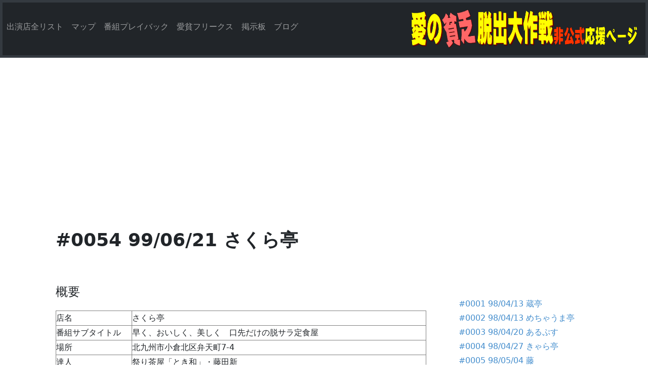

--- FILE ---
content_type: text/html; charset=UTF-8
request_url: http://ainobinbo.com/binbofile/0054
body_size: 7553
content:
<!DOCTYPE html>
<html lang="ja">
<head>	
	<meta charset="utf-8">
	<meta name="description" content="#0054 99/06/21 さくら亭 | 愛の貧乏脱出大作戦　その後 ">
	<meta name="viewport" content="width=device-width, initial-scale=1.0">
	<meta name="author" content="PulseCMS" />
<meta name="description" content="" />
<meta name="robots" content="index,follow" />
	<title>#0054 99/06/21 さくら亭 | 愛の貧乏脱出大作戦　その後</title>
    <link href="https://cdn.jsdelivr.net/npm/bootstrap@5.3.0/dist/css/bootstrap.min.css" rel="stylesheet" integrity="sha384-9ndCyUaIbzAi2FUVXJi0CjmCapSmO7SnpJef0486qhLnuZ2cdeRhO02iuK6FUUVM" crossorigin="anonymous">
	
	<link rel="stylesheet" href="/template/css/base.css">
	<link rel="stylesheet" href="/template/css/master.css">
	<link rel="stylesheet" href='https://fonts.googleapis.com/css?family=Roboto+Slab:300,400'>
	<link rel="stylesheet" href='https://fonts.googleapis.com/css?family=Roboto+Condensed:300,400'>
	<link rel="stylesheet" href='https://fonts.googleapis.com/earlyaccess/notosansjapanese.css'>

	<link rel="stylesheet" href="/pulsecore/asset/css/pulsecore.css" />
	<link rel="stylesheet" href="/template/css/responsive.css" />

<link rel="stylesheet" href="/pulsecore/asset/vendor/flexslider/flexslider.css" />
<!-- Theme JS -->	
<!-- jQuery3.7.1, Bootstrap 5.3 -->
	<script src="https://code.jquery.com/jquery-3.7.1.slim.min.js" integrity="sha256-kmHvs0B+OpCW5GVHUNjv9rOmY0IvSIRcf7zGUDTDQM8=" crossorigin="anonymous"></script>
	<script src="https://cdn.jsdelivr.net/npm/@popperjs/core@2.11.8/dist/umd/popper.min.js" integrity="sha384-I7E8VVD/ismYTF4hNIPjVp/Zjvgyol6VFvRkX/vR+Vc4jQkC+hVqc2pM8ODewa9r" crossorigin="anonymous"></script>
	<script src="https://cdn.jsdelivr.net/npm/bootstrap@5.3.0/dist/js/bootstrap.min.js" integrity="sha384-fbbOQedDUMZZ5KreZpsbe1LCZPVmfTnH7ois6mU1QK+m14rQ1l2bGBq41eYeM/fS" crossorigin="anonymous"></script>

	<script src="/template/js/bfinder2.js"></script>
	<script type="text/javascript" src="/template/js/jquery.csv2table.js" charset="utf-8"></script>
	<script src="/template/js/scripts.js"></script>
	<script data-ad-client="ca-pub-4757267751296256" async src="https://pagead2.googlesyndication.com/pagead/js/adsbygoogle.js"></script>

	
	
<!-- Facebook -->
	<meta property="fb:admins" content="" />
<meta property="fb:app_id" content="" />

<!-- Open Graph meta data -->
<meta property="og:title"       content="#0054 99/06/21 さくら亭 | 愛の貧乏脱出大作戦　その後" />
<meta property="og:type"        content="article" />
<meta property="og:url"         content="http://ainobinbo.com/binbofile/0054" />
<meta property="og:description" content="" />
<meta property="og:site_name"   content="Pulse CMS 5.3.1" />

<meta property="og:image"    content="http://ainobinbo.com/media/branding/pulse5_banner.jpg" />
<meta name="og:image:width"  content="1600" />
<meta name="og:image:height" content="900" />

<!-- Schema.org meta data -->
<meta itemprop="name"    content="#0054 99/06/21 さくら亭 | 愛の貧乏脱出大作戦　その後" />
<meta name="description" content="" />

<meta property="image"       content="http://ainobinbo.com/media/branding/pulse5_banner.jpg" />
<meta name="og:image:width"  content="1600" />
<meta name="og:image:height" content="900" />

<link rel="canonical" href="http://ainobinbo.com/binbofile/0054" />
<meta property="article:published_time" content="03/05/2022 15:39:27" />
<meta property="article:modified_time"  content="26/05/2019 15:57:21" />

<!-- Twitter card meta data -->
<meta name="twitter:url"         content="http://ainobinbo.com/binbofile/0054" />
<meta name="twitter:card"        content="summary" />
<meta name="twitter:creator"     content="" />
<meta name="twitter:site"        content="" />
<meta name="twitter:title"       content="#0054 99/06/21 さくら亭 | 愛の貧乏脱出大作戦　その後" />
<meta name="twitter:description" content="" />
<meta name="twitter:image"       content="http://ainobinbo.com/media/branding/pulse5_banner.jpg" />

	
	<!-- Global site tag (gtag.js) - Google Analytics -->
<script async src="https://www.googletagmanager.com/gtag/js?id=G-WS7BDZ6V4X"></script>
<script>
  window.dataLayer = window.dataLayer || [];
  function gtag(){dataLayer.push(arguments);}
  gtag('js', new Date());

  gtag('config', 'G-WS7BDZ6V4X');
</script>

</head>

<body onCopy="return false;">

<!-- navigation -->
<div id="header" class="group mp-0 clear-fix" style="padding:5px">
	<nav class="navbar navbar-expand-lg navbar-dark bg-dark d-flex flex-row-reverse">
		<a class="navbar-brand d-flex flex-row" href="http://ainobinbo.com" "><img alt="愛の貧乏脱出大作戦 非公式 応援ページ LOGO" src="/template/img/binbologo.png" ></a>
		<button class="navbar-toggler  " type="button"
			data-bs-toggle="collapse"
			data-bs-target="#navmenu1"
			aria-controls="navmenu1"
			aria-expanded="false"
			aria-label="Toggle navigation">
		<span class="navbar-toggler-icon d-flex flex-row-reverse"></span>
		</button>
		<div class="collapse navbar-collapse mx-0" id="navmenu1">
			<ul class="navbar-nav mb-2 mb-lg-0,me-2 ">
				<li class="nav-item  d-flex flex-row-reverse"><a class="nav-link" href="/bfinder">出演店全リスト</a></li>
				<li class="nav-item  d-flex flex-row-reverse"><a class="nav-link" href="/map">マップ</a></li>
				<li class="nav-item  d-flex flex-row-reverse"><a class="nav-link" href="/binbo">番組プレイバック</a></li>
				<li class="nav-item  d-flex flex-row-reverse"><a class="nav-link" href="/bbs">愛貧フリークス</a></li>
				<li class="nav-item  d-flex flex-row-reverse"><a class="nav-link" href="https://bbs1.rocketbbs.com/ainobinbo">掲示板</a></li>
				<li class="nav-item  d-flex flex-row-reverse"><a class="nav-link" href="/blog">ブログ</a></li>
			</ul>
		</div>
	</nav>
</div>

<div class="inner group clear-fix">
<!-- Main Content -->

	<h1>#0054 99/06/21 さくら亭</h1>
<div class="units-row">
    <div class="unit-70">
        <p>﻿<h4>概要</h4></p>
<table>
<tbody>
<tr>
    <td width="150">店名
    </td>
    <td>さくら亭
    </td>
</tr>
<tr>
    <td>番組サブタイトル
    </td>
    <td>早く、おいしく、美しく　口先だけの脱サラ定食屋
    </td>
</tr>
<tr>
    <td>場所
    </td>
    <td><a href="https://www.google.co.jp/maps/search/"></a>北九州市小倉北区弁天町7-4
    </td>
</tr>
<tr>
    <td>達人
    </td>
    <td>祭り茶屋「とき和」・藤田新
    </td>
</tr>
<tr>
    <td>修行メニュー
    </td>
    <td>
        いかめし定食　７００円
 いかすみ天ぷら定食　７００円
 いか松笠焼定食　７００円
    </td>
</tr>
<tr>
    <td>レポーター
    </td>
    <td>
        不明
    </td>
</tr>
<tr>
    <td>ナレーター
    </td>
    <td>
        乱 一世
    </td>
</tr>
<tr>
    <td>ゲスト
    </td>
    <td>
        石田純一、岡本夏生、安倍里葎子
    </td>
</tr>
<tr>
    <td>作戦
    </td>
    <td>
        作戦１　「庖丁人」に生まれ変わる。頭ではなく「身体」に料理を叩き込む　「いたわりの心」で食材を扱う。作戦２　一つの素材から何品も作り出す「創作料理」を学ぶ。安くて新鮮「一年中手に入る」アノ魚介類で勝負！「お金をとれる料理」を極める。作戦３　「愛の定食屋」として再出発！お客さんと「心の触れあい」を持てる店内に改装　有言実行「早く、美味しく、美しい」料理を提供する 。
    </td>
</tr>
<tr>
    <td>現状
    </td>
    <td>不明
    </td>
</tr>
</tbody>
</table>
<h3>貧乏状況</h3>
<h4>店主</h4>
<h4>達人</h4>
<h4>スタジオ展開</h4>
<h4>その後のお店</h4>
<p> GoogleMapでは、駐車場になっている。
</p>
<h4><a href="http://ainobinbo.com/mitsumoto">YouTuber プロレス王子 MITSUMOTO氏取材</a></h4>
<li><a id="binbo" href="https://youtu.be/VG59woM6C3s"> 2019/01/13 【愛貧店】【達人店】さくら亭＆達人店とき和（いずれも閉店） 跡地取材 たいした収穫なし</a></li> 
<p></p><br>

<div class="pulsecore tag flexslider">

    <ul class="slides">
                    <li><img alt="" title="" src="//ainobinbo.com/content/media/0054/54.jpg"></li>
            </ul>

</div>

<!--slide_js_init_start-->
<script type="text/javascript">
    document.addEventListener(
        'DOMContentLoaded',
        function(evnt) {
            jQuery('.flexslider').flexslider(
                {
                    animation: "slide",
                    smoothHeight: false,
                    directionNav: false,
                    controlNav: true,
                    keyboard: true,
                    slideshowSpeed: 5000,
                    animationSpeed: 600
                }
            );
        }
    );
</script>
<!--slide_js_init_end-->
        <p><br></p>
        <p>■広告<br></p>
<script async src="//pagead2.googlesyndication.com/pagead/js/adsbygoogle.js"></script>
<!-- --><ins></ins>
<ins class="adsbygoogle"
     style="display:block"
     data-ad-format="autorelaxed"
     data-ad-client="ca-pub-4757267751296256"
     data-ad-slot="5963357644">
</ins>
<script>
    (adsbygoogle = window.adsbygoogle || []).push({});
</script>
</div>

    <div class="unit-30">
        <p><br>
<br></p>
<ul>
    <li><a href="/binbofile/0001">#0001 98/04/13  蔵亭</a></li>
    <li><a href="/binbofile/0002">#0002 98/04/13  めちゃうま亭</a></li>
    <li><a href="/binbofile/0003">#0003 98/04/20  あるぷす</a></li>
    <li><a href="/binbofile/0004">#0004 98/04/27  きゃら亭</a></li>
    <li><a href="/binbofile/0005">#0005 98/05/04  藤</a></li>
    <li><a href="/binbofile/0006">#0006 98/05/11  田中商店</a></li>
    <li><a href="/binbofile/0007">#0007 98/05/18  とん</a></li>
    <li><a href="/binbofile/0008">#0008 98/05/25  ふじよし</a></li>
    <li><a href="/binbofile/0009">#0009 98/06/01  乾杯（サンテ）</a></li>
    <li><a href="/binbofile/0010">#0010 98/06/08  田園</a></li>
    <li><a href="/binbofile/0011">#0011 98/06/15  チュウス</a></li>
    <li><a href="/binbofile/0012">#0012 98/06/22  味采</a></li>
    <li><a href="/binbofile/0013">#0013 98/06/29  ゆず</a></li>
    <li><a href="/binbofile/0014">#0014 98/07/06  なかよしパン</a></li>
    <li><a href="/binbofile/0015">#0015 98/07/20  Sweet House</a></li>
    <li><a href="/binbofile/0016">#0016 98/07/27  まつ本</a></li>
    <li><a href="/binbofile/0017">#0017 98/08/03  味正</a></li>
    <li><a href="/binbofile/0018">#0018 98/08/10  メルヘン</a></li>
    <li><a href="/binbofile/0019">#0019 98/08/17  屋台食堂</a></li>
    <li><a href="/binbofile/0020">#0020 98/08/31  将</a></li>
    <li><a href="/binbofile/0021">#0021 98/09/07  テイストヒル</a></li>
    <li><a href="/binbofile/0022">#0022 98/09/14  ベル・フランス</a></li>
    <li><a href="/binbofile/0023">#0023 98/10/12  吉長</a></li>
    <li><a href="/binbofile/0024">#0024 98/10/19  竜仙</a></li>
    <li><a href="/binbofile/0025">#0025 98/10/26  川又精肉店</a></li>
    <li><a href="/binbofile/0026">#0026 98/11/02  今泉</a></li>
    <li><a href="/binbofile/0027">#0027 98/11/09  あるじぇる</a></li>
    <li><a href="/binbofile/0028">#0028 98/11/16  ペコリーナ</a></li>
    <li><a href="/binbofile/0029">#0029 98/11/23  香龍</a></li>
    <li><a href="/binbofile/0030">#0030 98/11/30  六角</a></li>
    <li><a href="/binbofile/0031">#0031 98/12/07  まつ元</a></li>
    <li><a href="/binbofile/0032">#0032 98/12/14  小峰</a></li>
    <li><a href="/binbofile/0033">#0033 99/01/04  たこ作</a></li>
    <li><a href="/binbofile/0034">#0034 99/01/11  プチ シャー</a></li>
    <li><a href="/binbofile/0035">#0035 99/01/18  楽々</a></li>
    <li><a href="/binbofile/0036">#0036 99/01/25  ペンギン</a></li>
    <li><a href="/binbofile/0037">#0037 99/02/01  ドレッシー</a></li>
    <li><a href="/binbofile/0038">#0038 99/02/08  花の木</a></li>
    <li><a href="/binbofile/0039">#0039 99/02/15  明楽</a></li>
    <li><a href="/binbofile/0040">#0040 99/02/22  駅</a></li>
    <li><a href="/binbofile/0041">#0041 99/03/01  阿呆鳥</a></li>
    <li><a href="/binbofile/0042">#0042 99/03/08  桂</a></li>
    <li><a href="/binbofile/0043">#0043 99/03/16  ウィングベーカリー</a></li>
    <li><a href="/binbofile/0044">#0044 99/03/22  ＫＥＮＴ</a></li>
    <li><a href="/binbofile/0045">#0045 99/04/12  美幸鮨</a></li>
    <li><a href="/binbofile/0046">#0046 99/04/19  手打ちうどん みなみ</a></li>
    <li><a href="/binbofile/0047">#0047 99/04/26  Katsunori</a></li>
    <li><a href="/binbofile/0048">#0048 99/05/03  キャロル</a></li>
    <li><a href="/binbofile/0049">#0049 99/05/10  くろき亭</a></li>
    <li><a href="/binbofile/0050">#0050 99/05/17  なごみ屋（和屋）</a></li>
    <li><a href="/binbofile/0051">#0051 99/05/24  こだわり亭</a></li>
    <li><a href="/binbofile/0052">#0052 99/05/31  横浜ラーメン</a></li>
    <li><a href="/binbofile/0053">#0053 99/06/07  スーパー「イハシ」</a></li>
    <li><a href="/binbofile/0054">#0054 99/06/21  さくら亭</a></li>
    <li><a href="/binbofile/0055">#0055 99/06/28  たわら</a></li>
    <li><a href="/binbofile/0056">#0056 99/07/12  福扇</a></li>
    <li><a href="/binbofile/0057">#0057 99/07/19  ル プラン</a></li>
    <li><a href="/binbofile/0058">#0058 99/07/26  虎心房</a></li>
    <li><a href="/binbofile/0059">#0059 99/08/02  井井</a></li>
    <li><a href="/binbofile/0060">#0060 99/08/09  パレンケ</a></li>
    <li><a href="/binbofile/0061">#0061 99/08/16  尾瀬</a></li>
    <li><a href="/binbofile/0062">#0062 99/08/23  栄楽食堂</a></li>
    <li><a href="/binbofile/0063">#0063 99/08/30  かわ田</a></li>
    <li><a href="/binbofile/0064">#0064 99/09/06  みそ泉</a></li>
    <li><a href="/binbofile/0065">#0065 99/09/13  香家</a></li>
    <li><a href="/binbofile/0066">#0066 99/09/20  銀座</a></li>
    <li><a href="/binbofile/0067">#0067 99/09/27  きよなが</a></li>
    <li><a href="/binbofile/0068">#0068 99/10/11  古賀乃屋</a></li>
    <li><a href="/binbofile/0069">#0069 99/10/18  松なみ</a></li>
    <li><a href="/binbofile/0070">#0070 99/10/25  鈴善</a></li>
    <li><a href="/binbofile/0071">#0071 99/11/01  明蘭</a></li>
    <li><a href="/binbofile/0072">#0072 99/11/08  ひな</a></li>
    <li><a href="/binbofile/0073">#0073 99/11/15  高雄 </a></li>
    <li><a href="/binbofile/0074">#0074 99/11/22  なよろ亭</a></li>
    <li><a href="/binbofile/0075">#0075 99/11/29  ファミーユ</a></li>
    <li><a href="/binbofile/0076">#0076 99/12/06  上海飯店</a></li>
    <li><a href="/binbofile/0077">#0077 99/12/13  味屋</a></li>
    <li><a href="/binbofile/0078">#0078 99/12/20  ポンヌフ</a></li>
    <li><a href="/binbofile/0079">#0079 00/01/10  たこ咲</a></li>
    <li><a href="/binbofile/0080">#0080 00/01/17  バンサンク</a></li>
    <li><a href="/binbofile/0081">#0081 00/01/24  みゆき</a></li>
    <li><a href="/binbofile/0082">#0082 00/01/31  龍香（ロンシャン）</a></li>
    <li><a href="/binbofile/0083">#0083 00/02/07  まるみらーめん（ヒロシ）</a></li>
    <li><a href="/binbofile/0084">#0084 00/02/07  月形屋（パパ）</a></li>
    <li><a href="/binbofile/0085">#0085 00/02/07  まるむ（コンちゃん）</a></li>
    <li><a href="/binbofile/0086">#0086 00/03/06  らんらん</a></li>
    <li><a href="/binbofile/0087">#0087 00/03/13  文二郎</a></li>
    <li><a href="/binbofile/0088">#0088 00/03/20  七喜</a></li>
    <li><a href="/binbofile/0089">#0089 00/04/10  ひろ</a></li>
    <li><a href="/binbofile/0090">#0090 00/04/17  味楽留</a></li>
    <li><a href="/binbofile/0091">#0091 00/04/24  めっけ亭</a></li>
    <li><a href="/binbofile/0092">#0092 00/05/01  和光堂</a></li>
    <li><a href="/binbofile/0093">#0093 00/05/08  きさらぎ</a></li>
    <li><a href="/binbofile/0094">#0094 00/05/15  瀬戸</a></li>
    <li><a href="/binbofile/0095">#0095 00/05/22  大吉家</a></li>
    <li><a href="/binbofile/0096">#0096 00/05/29  コスモス</a></li>
    <li><a href="/binbofile/0097">#0097 00/06/05  モハラナ</a></li>
    <li><a href="/binbofile/0098">#0098 00/06/12  麦々亭</a></li>
    <li><a href="/binbofile/0099">#0099 00/06/26  幸龍</a></li>
    <li><a href="/binbofile/0100">#0100 00/07/04  だるま寿し</a></li>
    <li><a href="/binbofile/0101">#0101 00/07/24  チェスター</a></li>
    <li><a href="/binbofile/0102">#0102 00/07/31  元気らーめん</a></li>
    <li><a href="/binbofile/0103">#0103 00/08/07  こ山</a></li>
    <li><a href="/binbofile/0104">#0104 00/08/14  吉</a></li>
    <li><a href="/binbofile/0105">#0105 00/08/28  串揚げしんご</a></li>
    <li><a href="/binbofile/0106">#0106 00/09/04  味彩亭</a></li>
    <li><a href="/binbofile/0107">#0107 00/09/11  さくらい</a></li>
    <li><a href="/binbofile/0108">#0108 00/09/18  アート</a></li>
    <li><a href="/binbofile/0109">#0109 00/10/09  みっきい</a></li>
    <li><a href="/binbofile/0110">#0110 00/10/23  花月</a></li>
    <li><a href="/binbofile/0111">#0111 00/10/30  しゃんはい亭</a></li>
    <li><a href="/binbofile/0112">#0112 00/11/06  みのか</a></li>
    <li><a href="/binbofile/0113">#0113 00/11/13  パン工房　麦（清さん）</a></li>
    <li><a href="/binbofile/0114">#0114 00/11/13  ピュア（グッチ）</a></li>
    <li><a href="/binbofile/0115">#0115 00/11/13  ベーカーボーイ（ドッグ） </a></li>
    <li><a href="/binbofile/0116">#0116 00/11/27  暁園</a></li>
    <li><a href="/binbofile/0117">#0117 00/12/04  たんぽぽ </a></li>
    <li><a href="/binbofile/0118">#0118 00/12/04  味楽亭 </a></li>
    <li><a href="/binbofile/0119">#0119 00/12/04  屋台らーめん</a></li>
    <li><a href="/binbofile/0120">#0120 00/12/04  中国料理みなみ（みなみちゃん）</a></li>
    <li><a href="/binbofile/0121">#0121 00/12/04  麺一番</a></li>
    <li><a href="/binbofile/0122">#0122 01/01/15  けっけ</a></li>
    <li><a href="/binbofile/0123">#0123 01/01/29  繁盛屋 </a></li>
    <li><a href="/binbofile/0124">#0124 01/02/05  新山</a></li>
    <li><a href="/binbofile/0125">#0125 01/02/12  ピっコロ</a></li>
    <li><a href="/binbofile/0126">#0126 01/02/26  にこにこ亭</a></li>
    <li><a href="/binbofile/0127">#0127 01/03/05  香源ラーメン　</a></li>
    <li><a href="/binbofile/0128">#0128 01/03/19  ぶん福</a></li>
    <li><a href="/binbofile/0129">#0129 01/03/26  たこ吉　</a></li>
    <li><a href="/binbofile/0130">#0130 01/04/09  とりあのん</a></li>
    <li><a href="/binbofile/0131">#0131 01/04/23  幸作（ホリさん）</a></li>
    <li><a href="/binbofile/0132">#0132 01/04/23  てん新（オッチ）</a></li>
    <li><a href="/binbofile/0133">#0133 01/04/23  涛（バンマス）</a></li>
    <li><a href="/binbofile/0134">#0134 01/04/23  わかめ </a></li>
    <li><a href="/binbofile/0135">#0135 01/04/23  まぐろ亭（セイジ）</a></li>
    <li><a href="/binbofile/0136">#0136 01/04/23  花まる（タケヤ）</a></li>
    <li><a href="/binbofile/0137">#0137 01/04/23  来味（おっかあ）</a></li>
    <li><a href="/binbofile/0138">#0138 01/06/11  みずの</a></li>
    <li><a href="/binbofile/0139">#0139 01/06/18  ファリーヌ</a></li>
    <li><a href="/binbofile/0140">#0140 01/06/25  陽の当たる場所</a></li>
    <li><a href="/binbofile/0141">#0141 01/07/16  杜里夢（トリーム）</a></li>
    <li><a href="/binbofile/0142">#0142 01/07/23  ふじや </a></li>
    <li><a href="/binbofile/0143">#0143 01/08/06  プチトマト</a></li>
    <li><a href="/binbofile/0144">#0144 01/08/13  大将ラーメン</a></li>
    <li><a href="/binbofile/0145">#0145 01/08/27  しょう太 </a></li>
    <li><a href="/binbofile/0146">#0146 01/09/03  きたづめ</a></li>
    <li><a href="/binbofile/0147">#0147 01/09/17  ニュー真心</a></li>
    <li><a href="/binbofile/0148">#0148 01/10/15  豚福 </a></li>
    <li><a href="/binbofile/0149">#0149 01/10/22  いちず</a></li>
    <li><a href="/binbofile/0150">#0150 01/10/22  鳥乃居 </a></li>
    <li><a href="/binbofile/0151">#0151 01/11/05  呑屋</a></li>
    <li><a href="/binbofile/0152">#0152 01/11/12  Hyodo</a></li>
    <li><a href="/binbofile/0153">#0153 01/12/03  すぎやま</a></li>
    <li><a href="/binbofile/0154">#0154 01/12/10  倉渕温泉</a></li>
    <li><a href="/binbofile/0155">#0155 02/01/21  しの家</a></li>
    <li><a href="/binbofile/0156">#0156 02/01/21  二代目</a></li>
    <li><a href="/binbofile/0157">#0157 02/02/18  たこ源</a></li>
    <li><a href="/binbofile/0158">#0158 02/02/18  たこ姫</a></li>
    <li><a href="/binbofile/0159">#0159 02/02/25  居酒屋ひで</a></li>
    <li><a href="/binbofile/0160">#0160 02/04/08  喜多方屋　</a></li>
    <li><a href="/binbofile/0161">#0161 02/04/15  カルカッタ</a></li>
    <li><a href="/binbofile/0162">#0162 02/04/22  Buono Kuga</a></li>
    <li><a href="/binbofile/0163">#0163 02/04/29  再就職先検討中 </a></li>
    <li><a href="/binbofile/0164">#0164 02/05/13  ＦＵＮ</a></li>
    <li><a href="/binbofile/0165">#0165 02/05/20  焼きそばの銀ちゃん</a></li>
    <li><a href="/binbofile/0166">#0166 02/05/27  網金</a></li>
    <li><a href="/binbofile/0167">#0167 02/05/27  やの矢</a></li>
    <li><a href="/binbofile/0168">#0168 02/06/17  だるまさん</a></li>
    <li><a href="/binbofile/0169">#0169 02/06/17  とらや</a></li>
    <li><a href="/binbofile/0170">#0170 02/06/17  菜家</a></li>
    <li><a href="/binbofile/0171">#0171 02/07/01  御菓子司「とよだ」</a></li>
    <li><a href="/binbofile/0172">#0172 02/07/01  ＬＩＭＥ</a></li>
    <li><a href="/binbofile/0173">#0173 02/07/15  林海軒</a></li>
    <li><a href="/binbofile/0174">#0174 02/07/29  野永や</a></li>
    <li><a href="/binbofile/0175">#0175 02/07/29  人龍</a></li>
    <li><a href="/binbofile/0176">#0176 02/08/12  鶴つる</a></li>
    <li><a href="/binbofile/0177">#0177 02/08/19  富ちゃん</a></li>
    <li><a href="/binbofile/0178">#0178 02/09/02  貴茂登</a></li>
    <li><a href="/binbofile/0179">#0179 02/09/09  オムオム</a></li>
    <li><a href="/binbofile/0180">#0180 03/10/08  みつき亭</a></li>
    <li><a href="/binbofile/0181">#0181 03/10/08  ぱくぱく亭</a></li>
    <li><a href="/binbofile/0182">#0182 11/02/27  麺屋　翔</a></li>
    <li><a href="/binbofile/0183">#0183 11/02/27  味一</a></li>
    <li><a href="/binbofile/0184">#0184 11/02/27  飛天</a></li>
    <li><a href="/binbofile/0185">#0185 12/04/09  かっちゃん</a></li>
    <li><a href="/binbofile/0186">#0186 12/04/09  麺処くいしん坊</a></li>
</ul>
    </div>

</div><center>
<script type="text/javascript">rakuten_design="slide";rakuten_affiliateId="000d6a48.3dad3344.09d32b5d.56f05f11";rakuten_items="ctsmatch";rakuten_genreId="0";rakuten_size="600x200";rakuten_target="_blank";rakuten_theme="gray";rakuten_border="off";rakuten_auto_mode="on";rakuten_genre_title="off";rakuten_recommend="on";rakuten_ts="1655560439121";</script><script type="text/javascript" src="https://xml.affiliate.rakuten.co.jp/widget/js/rakuten_widget.js"></script>
</center>

</div>


<div id="footer" class="group">
<center>
<hr>
<p class="copyright">Copyright Aibin Fun club. 2000-2025 | <a href="http://pulsecms.com">Powered by Pulse CMS</a></p>

</div>

<!-- Stats Tracking Code -->
<script src="/admin/inc/tracker.php?uri=/binbofile/0054&ref="></script>
	<script type="text/javascript" src="/pulsecore/asset/vendor/node_modules/vanilla-fitvids/jquery.fitvids.js"></script>
<script type="text/javascript" src="/pulsecore/asset/vendor/flexslider/jquery.flexslider-min.js"></script>
<script type="text/javascript">
	jQuery(document).ready(
		function() {
			window.setTimeout(
				function() {
					jQuery("video").parent().fitVids();
					jQuery('iframe[src*="youtube"]').parent().fitVids();
				},
			);
		}
	);
</script>

</body>
</html>		

--- FILE ---
content_type: text/html; charset=utf-8
request_url: https://www.google.com/recaptcha/api2/aframe
body_size: 268
content:
<!DOCTYPE HTML><html><head><meta http-equiv="content-type" content="text/html; charset=UTF-8"></head><body><script nonce="MMQm3DvbSxKdGMCH4MRFrw">/** Anti-fraud and anti-abuse applications only. See google.com/recaptcha */ try{var clients={'sodar':'https://pagead2.googlesyndication.com/pagead/sodar?'};window.addEventListener("message",function(a){try{if(a.source===window.parent){var b=JSON.parse(a.data);var c=clients[b['id']];if(c){var d=document.createElement('img');d.src=c+b['params']+'&rc='+(localStorage.getItem("rc::a")?sessionStorage.getItem("rc::b"):"");window.document.body.appendChild(d);sessionStorage.setItem("rc::e",parseInt(sessionStorage.getItem("rc::e")||0)+1);localStorage.setItem("rc::h",'1763688314631');}}}catch(b){}});window.parent.postMessage("_grecaptcha_ready", "*");}catch(b){}</script></body></html>

--- FILE ---
content_type: text/css
request_url: http://ainobinbo.com/template/css/base.css
body_size: 1632
content:
/* BASE STYLES / RESET
-----------------------------------------------------------------------------*/

* {
	padding: 0;
	margin: 0;
	box-sizing: border-box;
	line-height: 1.8em;
	border: 0;
	vertical-align: baseline;
}

button::-moz-focus-inner {
    padding: 0;
    border: 0
}

a {
	color: #438dcd;
	text-decoration: none;
}

a:hover {
	color: #59adf6;
	text-decoration: underline;
}

p {
	margin-bottom: 1.2em;
}

h1 {
  font-size: 36px;
  line-height: 1.111em;
  margin-bottom: .5em;
}

h2 {
  font-size: 30px;
  line-height: 1.111em;
  margin-bottom: .5em;
}

h3 {
  font-size: 28px;
  line-height: 1.333em;
  margin-bottom: .5em;
}

h4 {
  font-size: 24px;
  line-height: 1.5em;
  margin-bottom: .333em;
}
h5 {
  font-size: 14px;
  line-height: 1.6em;
  margin-bottom: .25em;
}

h6 {
  font-size: 12px;
  text-transform: uppercase;
  line-height: 1.6em;
  margin-bottom: .25em;
}

.group:after {
  content: "";
  display: table;
  clear: both;
}

img {
	max-width: 100%;
	height: auto;
}

ol, ul {
	list-style: none;
}

input, textarea {
	border: 1px solid #ddd;
}




/* GRID
-----------------------------------------------------------------------------*/

.units-container:after,
.units-row:after {
  content: "";
  display: table;
  clear: both;
}
.units-container:after,
.units-row:after {
  content: "";
  display: table;
  clear: both;
}
.units-container {
  /* it's the trick to not collapse padding-top in the child element */

  padding-top: 1px;
  margin-top: -1px;
}
.units-row {
  margin-bottom: 1.618em;
}
.width-100,
.unit-100 {
  width: 100%;
}
.width-90,
.unit-90 {
  width: 90%;
}
.width-80,
.unit-80 {
  width: 80%;
}
.width-75,
.unit-75 {
  width: 75%;
}
.width-70,
.unit-70 {
  width: 70%;
}
.width-66,
.unit-66 {
  width: 66.6%;
}
.width-65,
.unit-65 {
  width: 65%;
}
.width-60,
.unit-60 {
  width: 60%;
}
.width-50,
.unit-50 {
  width: 50%;
}
.width-40,
.unit-40 {
  width: 40%;
}
.width-35,
.unit-35 {
  width: 35%;
}
.width-33,
.unit-33 {
  width: 33.3%;
}
.width-30,
.unit-30 {
  width: 30%;
}
.width-25,
.unit-25 {
  width: 25%;
}
.width-20,
.unit-20 {
  width: 20%;
}
.width-10,
.unit-10 {
  width: 10%;
}
input.width-100,
input.unit-100 {
  width: 98.6%;
}
textarea.width-100,
textarea.unit-100 {
  width: 98.8%;
}
select.width-100,
select.unit-100 {
  width: 99.4%;
}
.units-row .unit-90,
.units-row .unit-80,
.units-row .unit-75,
.units-row .unit-70,
.units-row .unit-66,
.units-row .unit-65,
.units-row .unit-60,
.units-row .unit-50,
.units-row .unit-40,
.units-row .unit-35,
.units-row .unit-33,
.units-row .unit-30,
.units-row .unit-25,
.units-row .unit-20,
.units-row .unit-10 {
  float: left;
  margin-left: 3%;
}
.units-row .unit-90:first-child,
.units-row .unit-80:first-child,
.units-row .unit-75:first-child,
.units-row .unit-70:first-child,
.units-row .unit-66:first-child,
.units-row .unit-65:first-child,
.units-row .unit-60:first-child,
.units-row .unit-50:first-child,
.units-row .unit-40:first-child,
.units-row .unit-35:first-child,
.units-row .unit-33:first-child,
.units-row .unit-30:first-child,
.units-row .unit-25:first-child,
.units-row .unit-20:first-child,
.units-row .unit-10:first-child {
  margin-left: 0;
}
.units-row .unit-90 {
  width: 89.7%;
}
.units-row .unit-80 {
  width: 79.4%;
}
.units-row .unit-75 {
  width: 74.25%;
}
.units-row .unit-70 {
  width: 69.1%;
}
.units-row .unit-66 {
  width: 65.66666666666666%;
}
.units-row .unit-65 {
  width: 65.66666666666666%;
}
.units-row .unit-60 {
  width: 58.800000000000004%;
}
.units-row .unit-50 {
  width: 48.5%;
}
.units-row .unit-40 {
  width: 38.2%;
}
.units-row .unit-35 {
  width: 31.333333333333332%;
}
.units-row .unit-33 {
  width: 31.333333333333332%;
}
.units-row .unit-30 {
  width: 27.9%;
}
.units-row .unit-25 {
  width: 22.75%;
}
.units-row .unit-20 {
  width: 17.6%;
}
.units-row .unit-10 {
  width: 7.3%;
}
.unit-push-90,
.unit-push-80,
.unit-push-75,
.unit-push-70,
.unit-push-66,
.unit-push-65,
.unit-push-60,
.unit-push-50,
.unit-push-40,
.unit-push-35,
.unit-push-33,
.unit-push-30,
.unit-push-25,
.unit-push-20,
.unit-push-10 {
  position: relative;
}
.unit-push-90 {
  left: 92.7%;
}
.unit-push-80 {
  left: 82.4%;
}
.unit-push-75 {
  left: 77.25%;
}
.unit-push-70 {
  left: 72.1%;
}
.unit-push-66 {
  left: 68.66666666666666%;
}
.unit-push-65 {
  left: 68.66666666666666%;
}
.unit-push-60 {
  left: 61.800000000000004%;
}
.unit-push-50 {
  left: 51.5%;
}
.unit-push-40 {
  left: 41.2%;
}
.unit-push-35 {
  left: 34.33333333333333%;
}
.unit-push-33 {
  left: 34.33333333333333%;
}
.unit-push-30 {
  left: 30.9%;
}
.unit-push-25 {
  left: 25.75%;
}
.unit-push-20 {
  left: 20.6%;
}
.unit-push-10 {
  left: 10.3%;
}
.units-row .unit-push-right {
  float: right;
}
.centered,
.unit-centered {
  float: none !important;
  margin: 0 auto !important;
}
.unit-padding {
  padding: 1.618em;
}
.units-padding .unit-100,
.units-padding .unit-90,
.units-padding .unit-80,
.units-padding .unit-75,
.units-padding .unit-70,
.units-padding .unit-66,
.units-padding .unit-65,
.units-padding .unit-60,
.units-padding .unit-50,
.units-padding .unit-40,
.units-padding .unit-35,
.units-padding .unit-33,
.units-padding .unit-30,
.units-padding .unit-25,
.units-padding .unit-20,
.units-padding .unit-10 {
  padding: 1.618em;
}
.units-split .unit-90,
.units-split .unit-80,
.units-split .unit-75,
.units-split .unit-70,
.units-split .unit-66,
.units-split .unit-65,
.units-split .unit-60,
.units-split .unit-50,
.units-split .unit-40,
.units-split .unit-35,
.units-split .unit-33,
.units-split .unit-30,
.units-split .unit-25,
.units-split .unit-20,
.units-split .unit-10 {
  margin-left: 0;
}
.units-split .unit-90 {
  width: 90%;
}
.units-split .unit-80 {
  width: 80%;
}
.units-split .unit-75 {
  width: 75%;
}
.units-split .unit-70 {
  width: 70%;
}
.units-split .unit-66 {
  width: 66.6%;
}
.units-split .unit-65 {
  width: 65%;
}
.units-split .unit-60 {
  width: 60%;
}
.units-split .unit-50 {
  width: 50%;
}
.units-split .unit-40 {
  width: 40%;
}
.units-split .unit-35 {
  width: 35%;
}
.units-split .unit-33 {
  width: 33.3%;
}
.units-split .unit-30 {
  width: 30%;
}
.units-split .unit-25 {
  width: 25%;
}
.units-split .unit-20 {
  width: 20%;
}
.units-split .unit-10 {
  width: 10%;
}

/* RESPONSIVE
-----------------------------------------------------------------------------*/
@media only screen and (max-width: 767px) {
  .mobile-width-100 {
    width: 100%;
  }
  .units-row .unit-90,
  .units-row .unit-80,
  .units-row .unit-75,
  .units-row .unit-70,
  .units-row .unit-66,
  .units-row .unit-65,
  .units-row .unit-60,
  .units-row .unit-50,
  .units-row .unit-40,
  .units-row .unit-35,
  .units-row .unit-33,
  .units-row .unit-30,
  .units-row .unit-25,
  .units-row .unit-20,
  .units-row .unit-10 {
    width: 100%;
    float: none;
    margin-left: 0;
    margin-bottom: 1.618em;
  }
  .unit-push-90,
  .unit-push-80,
  .unit-push-75,
  .unit-push-70,
  .unit-push-66,
  .unit-push-65,
  .unit-push-60,
  .unit-push-50,
  .unit-push-40,
  .unit-push-35,
  .unit-push-33,
  .unit-push-30,
  .unit-push-25,
  .unit-push-20,
  .unit-push-10 {
    left: 0;
  }
  .units-row .unit-push-right {
    float: none;
  }
  .units-mobile-50 .unit-90,
  .units-mobile-50 .unit-80,
  .units-mobile-50 .unit-75,
  .units-mobile-50 .unit-70,
  .units-mobile-50 .unit-66,
  .units-mobile-50 .unit-65,
  .units-mobile-50 .unit-60,
  .units-mobile-50 .unit-40,
  .units-mobile-50 .unit-30,
  .units-mobile-50 .unit-35,
  .units-mobile-50 .unit-33,
  .units-mobile-50 .unit-25,
  .units-mobile-50 .unit-20,
  .units-mobile-50 .unit-10 {
    float: left;
    margin-left: 3%;
    width: 48.5%;
  }
  .units-mobile-50 .unit-90:first-child,
  .units-mobile-50 .unit-80:first-child,
  .units-mobile-50 .unit-75:first-child,
  .units-mobile-50 .unit-70:first-child,
  .units-mobile-50 .unit-66:first-child,
  .units-mobile-50 .unit-65:first-child,
  .units-mobile-50 .unit-60:first-child,
  .units-mobile-50 .unit-40:first-child,
  .units-mobile-50 .unit-35:first-child,
  .units-mobile-50 .unit-30:first-child,
  .units-mobile-50 .unit-33:first-child,
  .units-mobile-50 .unit-25:first-child,
  .units-mobile-50 .unit-20:first-child,
  .units-mobile-50 .unit-10:first-child {
    margin-left: 0;
  }
}

--- FILE ---
content_type: text/css
request_url: http://ainobinbo.com/template/css/master.css
body_size: 945
content:
<style>
  @import url(http://fonts.googleapis.com/earlyaccess/notosansjapanese.css);
</style>

body {
	color: #333;
	font-size: 18px;
	font-family: 'Noto Sans Japanese', sans-serif;
	font-weight: 300;
}

#header {
	background-color: #343a40;
	width: 100%;
	color: white;
	padding: 20px 30px;
}

p {
	color: #444;
}

h1,h2,h3 {
	font-weight: 800;
}
h3 {
	font-weight: 500;
}

h4 {
	font-weight: 500;
}

h5,h6 {
	font-weight: 200;
}

table,tr,td,hr{
border: solid 1px blue; 
border-collapse: collapse;
border-color: gray;
table-layout: fixed;
}


.cm, .cm tr, .cm td {
 border: 0px solid #000000;
 }


.feature {
	max-width: 31.33%;
	float: left;
	background-color: #eee;
	margin: 0 1%;
	padding: 20px;
}

.feature:last-child {
	margin-right: 0px;
}

.feature:first-of-type {
	margin-left: 0px;
}

.logo {
	float: left;
}

#nav {
	float: right;
	padding-top: 10px;
}

#nav li {
	display: inline;
	margin-left: 20px;
	font-weight: 300;
}

#nav a {
	color: white;
	text-decoration: none;
}

#footer {
	max-width: 1000px;
	margin: 0px auto;
	border-top: 1px solid #ddd;
	padding: 30px 0;
}

#footer p {
	color: #999;
	font-size: 15px;
}

.headline {
	text-align: center;
	color: black;
	font-size: 60px;
	position: absolute;
	top: 0;
	left: 0;
	width: 100%;
	margin-top: 160px;
	font-weight: 400;
}

.intro {
	font-size: 24px;
	padding-bottom: 10px;
	text-align: center;
}

.inner {
	max-width: 1100px;
	margin: 0 auto;
	padding: 40px 20px;
}

.soc {
	float: right;
	margin-left: 10px;
}

.circle {
    width:70px;
    height:70px;
    border-radius:250px;
    font-size:20px;
    color:#fff;
    line-height:70px;
    text-align:center;
    background-color:#e67548;
    margin-bottom: 15px;
}

.copyright {
	float: left;
}

.portfolio {
	padding: 20px;
	margin-top: 40px;
	background-color: #eee;
}

input {
	border: 1px solid #ddd;
}

textarea {
	border: 1px solid #ddd;
}

#human {
	display: none;
}



/* SMALL SCREENS ---------------------------------------------------- */

@media only screen and (max-width: 800px) {

#header {
	text-align: center;
}

.inner {
	padding: 30px 10px;
}

.intro {
	font-size: 20px;
}

.logo {
	float: none;
}

#nav {
	float: none;
	padding-top: 10px;
	text-align: center;
}

#nav li {
	margin: 0 7px;
	font-size: 16px;
}

.headline {
	font-size: 42px;
	margin-top: 200px;
}

#footer {
	margin: 0 10px;
}

.copyright {
	float: none;
}

.soc {
	float: left;
}

.feature {
	max-width: 100%;
	float: none;
	margin: 1%;
}

.feature:last-child {
	margin-right: 1%;
}

.feature:first-of-type {
	margin-left: 1%;
}

.unit-80 {
	width: 100%;
} 


}


--- FILE ---
content_type: text/css
request_url: http://ainobinbo.com/pulsecore/asset/css/pulsecore.css
body_size: 4423
content:
	
/**
 * change related stuff
 */
 
/* masonry */
.grid {
	width: 100%;
}
.grid .grid-item {
	width: 100%;
}

.blog-item-grid {
	width: 100%;
}
.blog-item-grid .blog-item-grid-item {
	width: 100%;
}

.grid.blog-list {
	width: 100%;
}
.grid.blog-list .grid-item {
	width: 300px;
	outline: 1px solid #eee;
	margin: 5px;
}
/*
.grid.blog-tags .grid-list {
	width: 20%;
}
*/

h3.grid-item {
	margin-top: 20px;
}

.blog-tags > .grid {
	width: 100%;
}
.blog-tags > .grid > .grid-item {
	width: auto;
	min-width: 45%;
	/*top: auto!important;*/
	line-height: 1em;
	margin-bottom: 0px;
	/*position: relative!important;*/
}

.blog-tags {
	margin-top: 20px;
	margin-bottom: 20px;
}

.tag-blog-content-loop.grid > .grid-item,
.tag-blog-content-loop.grid > .grid-item > .blog-item-grid > .blog-item-grid-item  {
	width: 100%;
	/*max-width: 400px;*/
}

/** flexbox **/
.grid.flexbox {
	display: flex;
	align-content: flex-start;
	align-items: baseline;
	justify-content: space-evenly;
	flex-direction: row;
	flex-wrap: wrap;
	
	flex-grow:   2;
	flex-shrink: 1;
	flex-basis:  auto;
}
.grid.flexbox .grid-item {
	display: block;
	margin-top: 20px;
	
	flex-grow:   1;
	flex-shrink: 1;
	flex-basis:  auto;
	align-self: center;
}
 
/* general */
.pulsecore .btn {
	border-radius: 4px;
	cursor: pointer;
}

.pulsecore .btn.btn-secondary {
	padding: 5px 10px;
	color: white;
	background-color: #999;
	font-size: 13px;
}

.clear-fix{ /* clear fix */
	content: "";
	display: table;
	clear: both;
}

.toggle_duplicate_btn {
	margin-left: 10px;
}

.pulsecore .toggle_embed_btn {
	background-color: #999;
	color: white;
	padding: 3px 16px;
	font-size: 14px;
	border-radius: 4px;
	float: none;
	display: inline-block;
	margin-bottom: 10px;
	margin-left: 10px;
	cursor: pointer;
}

button { 
	padding: 5px 10px; 
	color: white; 
	background-color: #999; 
	font-size: 13px; 
}

input { 
	padding: 6px 10px; 
	font-size: 13px; 
	border-radius: 4px;
	cursor: pointer;
}


/*
* Redactor Styles 
*/

.text-center {
    text-align: center;
}
.text-right {
    text-align: right;
}
.text-justify {
    text-align: justify;
}
.redactor-air {
	max-width: 626px!important;
}

/*
 * navigation bar
 */

/* Hidden as now added in Theme Directly since 5.2 

#nav {
}
#nav .active {
	text-decoration: underline;
	font-style: italic;
}

#nav > ul > li {
	display: inline;
	padding: 5px;
	box-sizing: border-box;
}

#nav > ul > li > a {
	padding: 0;
	text-transform: capitalize;
}
#nav > ul > li > a:hover {
	text-decoration: underline;
}

#nav > ul > li > .sub_menu_box {
	display: inline;
	box-sizing: border-box;
	padding: 1px;
	position: relative;
	z-index: 100;
	color: inherit;
}

#nav > ul > li > .sub_menu_box > ul.sub_menu {
	display: none;
	box-sizing: border-box;
	width: 100%;
	position: relative;
	top: -3px;
}
#nav > ul > li > .sub_menu_box > ul.sub_menu > li {
	display: block;
	text-align: right;
	padding-right: 10px;
}
#nav > ul > li > .sub_menu_box > ul.sub_menu > li > a {
	color: #000;
}

#nav > ul > li > .sub_menu_box > ul.sub_menu,
#nav > ul > li > .sub_menu_box:hover{
	background: #cccccc;
	opacity: 0.8;
	color: #000;
}
#nav > ul > li > .sub_menu_box:hover > ul.sub_menu {
	display: block;
}
#nav > ul > li > .sub_menu_box > ul.sub_menu > li:hover{
	text-decoration: underline;
}
/*

/*
 * video
 */
video {
	max-width: 100%;
	height: auto;
}
iframe,
embed,
object {
	max-width: 100%;
}

/*
 * pulsecore specific
 */
.pulsecore {
	box-sizing: border-box;
}

.clearfix,
.pulsecore.clearfix,
.pulsecore .clearfix {
	content: "";
	display: table;
	clear: both;
}

.pulsecore form {
	min-width: 60%;
}
.pulsecore form h3 {
	margin-top: 50px;
	text-align: left!important;
}
.pulsecore form h4 {
	margin-top: 50px;
}
.pulsecore form.wide {
	min-width: 100%;
}

.pulsecore form .form-row {
	box-sizing: border-box;
	padding: 1px;
	line-height: 0.3em;
	padding-top: 8px;
	margin-bottom: 10px;
}

.pulsecore form .form-row:hover {
	background-color: #F6F8FA;
	border-radius: 5px;
}

.pulsecore form .form-row label {
	float: none;
	display: inline-block;
	box-sizing: border-box;
	width: 30%;
	text-align: right;
	padding: 5px 5px 5px 5px;
	margin: 0;
	font-weight: normal;
	font-size: 12pt;
	box-shadow: inset 0px -2px #E1E4E8;
	background: none;
	vertical-align: top;
}

/*Media query*/
@media only screen and (max-width: 500px) {

	.pulsecore form .form-row label {
		width: 100%;
		text-align: left;
	    margin-bottom: 12px;
	}
}

.pulsecore form .form-row input,
.pulsecore form .form-row select,
.pulsecore form .form-row textarea {
	display: inline-block;
	box-sizing: border-box;
	width: 68%;
	margin: 0 0 0 10px;
	padding: 6px 8px 6px 8px;
	border-radius: 2px;
	font-size: 14px;
	font-family: Menlo, Lucida Console, monospace, serif;
	line-height: normal;
}

/*Media query*/
@media only screen and (max-width: 500px) {

	.pulsecore form .form-row input,
		.pulsecore form .form-row select,
		.pulsecore form .form-row textarea {
			width: 92%;
	}
}

.pulsecore form .form-row input, select {
	border: 2px solid #ccc;
	background-color: #f8f8f8;
}

select {
    width: 100%;
	height: 2.1em;
	font-family: Menlo, Lucida Console, monospace, serif;	
}

.pulsecore form .form-row textarea {
    height: 150px;
    padding: 12px 20px;
    box-sizing: border-box;
    border: 2px solid #ccc;
    border-radius: 4px;
    background-color: #f8f8f8;
    resize: vertical;
}

.pulsecore form .form-row input[type="checkbox"] {
	width: auto;
	top: -5px;
	position: relative;
}

.pulsecore form .checkbox {
  position: relative;
  top: -0.375rem;
  margin: 0 1rem 0 0;
  cursor: pointer;
}
.pulsecore form .checkbox:before {
  -webkit-transition: -webkit-transform 0.4s cubic-bezier(0.45, 1.8, 0.5, 0.75);
  -moz-transition: -moz-transform 0.4s cubic-bezier(0.45, 1.8, 0.5, 0.75);
  transition: transform 0.4s cubic-bezier(0.45, 1.8, 0.5, 0.75);
  -webkit-transform: rotate(-45deg) scale(0, 0);
  -moz-transform: rotate(-45deg) scale(0, 0);
  -ms-transform: rotate(-45deg) scale(0, 0);
  -o-transform: rotate(-45deg) scale(0, 0);
  transform: rotate(-45deg) scale(0, 0);
  content: "";
  position: absolute;
  left: 0.1875rem;
  top: 0.125rem;
  z-index: 1;
  width: 0.75rem;
  height: 0.375rem;
  border: 2px solid #16a085;
  border-top-style: none;
  border-right-style: none;
}
.pulsecore form .checkbox:checked:before {
  -webkit-transform: rotate(-45deg) scale(1, 1);
  -moz-transform: rotate(-45deg) scale(1, 1);
  -ms-transform: rotate(-45deg) scale(1, 1);
  -o-transform: rotate(-45deg) scale(1, 1);
  transform: rotate(-45deg) scale(1, 1);
}
.pulsecore form .checkbox:after {
  content: "";
  position: absolute;
  top: -0.125rem;
  left: 0;
  width: 1rem;
  height: 1rem;
  background: #fff;
  border: 2px solid #f2f2f2;
  cursor: pointer;
}

.pulsecore form .form-row select {
	padding: 4px 4px 4px 4px;
	margin: 0 0 0 8px;
}


.pulsecore form .form-row .comment {
	display: inline-block;
	width: 30%;
	text-align: left;
}

/*Media query*/
@media only screen and (max-width: 500px) {
	.pulsecore form .form-row .comment {
		display: inline-block;
		width: 30%;
		text-align: left;
	}
}

.pulsecore form .form-row.row-break label,
.pulsecore form .form-row.row-break input,
.pulsecore form .form-row.row-break select,
.pulsecore form .form-row.row-break textarea{
	display: block;
	width: 45%;
	margin: 0 0 0 0px;
	text-align: left;
}

/** admin tag management **/
.pulsecore dl.tags {
	
	width: 100%;
	box-sizing: border-box;
	
	color: #777;
}
.pulsecore dl.tags dd {
	background-color: #fff;
	display: inline-block;
	margin-bottom: 1px;
	width: 100%;
	padding-left: 50px;
}
.pulsecore dl.tags dt {
	font-weight: bold;
	
	background-color: #fff;
	display: inline-block;
	width: 100%;
	padding-left: 50px;
}
.pulsecore dl.tags dt a {
	display: block;
	float: right;
}

/** float barrier **/
.pulsecore_float_barrier {
	clear: both;
}

/** list - management **/
.pulsecore ul.management {
	width: 100%;
	box-sizing: border-box;
}
.pulsecore ul.management li {
	clear: both;
	background-color: #ffffff;
	margin: 0 0 1px 0;
	padding: 5px;
	list-style: none;
}
.pulsecore ul.management li .op {
	float: right;
	width: auto;
	padding: 0 1em 0 1em;
}
.pulsecore ul.management li .op a {
}

/** paragraph **/
.pulsecore p {
	margin: 1em 0 1em 0;
}

/** tables **/
.pulsecore table {
	width: 50%;
}
.pulsecore table tr {
}
.pulsecore table tr:hover {
	background: #bbb;
}
.pulsecore table tr:nth-child(even) {
	background-color: #fff;
}
.pulsecore table tr td {
	padding: 2px;
}

/** tags **/
ul.pulsecore_blog_tag_list {
	width: 100%;
	margin-bottom: 20px;
	padding: 1px;
}

ul.pulsecore_blog_tag_list li {
	display: block;
	float: left;
	
	margin: 5px 10px 5px 0px;
	padding: 1px;
}

ul.pulsecore_blog_tag_list li:last {
	clear: right;
}

ul.pulsecore_blog_tag_list li a {
}

.pulsecore.widget.list_tag input {
    background-color: #f8f8f8;
    max-width: 220px;
    width: 100%;  
}

.pulsecore.widget.list_tag .add {
	background-color: #3D79F2;
	padding: 3px 12px;
	font-size: 14px;
	border-radius: 4px;
	line-height: 24px;
}


/********* navigation logged in navbar ********/
.pulsecore.tag.navigation_logged_in {
	width: 100%;
	padding: 10px 30px 10px 30px;
	
	background-color: #000000;
	opacity: 1.0;
	
	box-sizing: border-box;
}

.pulsecore.tag.navigation_logged_in .logo {
	display: block;
	top: 3px;
	position: relative;
}
.pulsecore.tag.navigation_logged_in .logo img {
	display: block;
}

.pulsecore.tag.navigation_logged_in .menu {
	float: right;
	padding-top: 10px;
}

.pulsecore.tag.navigation_logged_in .menu li {
	display: inline;
	margin-left: 20px;
	font-family: 'Roboto Condensed', serif;
	font-weight: 300;
}

.pulsecore.tag.navigation_logged_in .menu li a {
	color: white;
	text-decoration: none;
}
.pulsecore.tag.navigation_logged_in .menu li a:hover {
	text-decoration: underline;
}

/** recent posts visual **/
.pulsecore.tag.recentposts_visual {
	width: 100%;
}
.pulsecore.tag.recentposts_visual > .recentposts_visual_card {
	width: 300px;
	border: 1px solid #bbb;
	padding: 5px;
	margin: 5px;
}
.pulsecore.tag.recentposts_visual > .recentposts_visual_card > .recentposts_visual_card_date {
	font-size: smaller;
}
.pulsecore.tag.recentposts_visual > .recentposts_visual_card > .recentposts_visual_card_preview {
	margin: 10px auto 10px auto;
}
.pulsecore.tag.recentposts_visual > .recentposts_visual_card > .recentposts_visual_card_text {
}
.pulsecore.tag.recentposts_visual > .recentposts_visual_card > .recentposts_visual_card_title {
}
@media only screen and (max-width: 500px) {
	.pulsecore.tag.recentposts_visual > .recentposts_visual_card {
		width: 100%;
	}
}


/** general tags **/
.tag-breadcrumb {
}

.tag-breadcrumb ul {
}

.tag-breadcrumb ul li {
	display: inline-block;
	width: auto;
}
.tag-breadcrumb ul li.item {
}
.tag-breadcrumb ul li.separator {
	padding: 0 5px 0 5px;
}


/** pagination view helper **/
.view-helper-pagination {
	margin: 10px 0 10px 0;
}

.view-helper-pagination ul {
}

.view-helper-pagination ul li {
	display: inline-block;
	width: auto;
	margin: 0 10px 0 0;
}
.view-helper-pagination ul li a {
	margin: 0;
}


/** Settings Tab Pane **/

.tab_container h1 {
	padding: 0.5em!important;	
}

.tab_container {
	width: 100%;
	margin: 0 auto;
	padding-top: 0px;
	position: relative;
}

.tab_container input, .tab_container section {
  clear: both;
  padding-top: 10px;
  display: none;
}

.tab_container label {
  font-weight: 400;
  font-size: 14px;
  display: block;
  float: left;
  width: 20%;
  padding: 1.5em;
  color: #757575;
  cursor: pointer;
  text-decoration: none;
  text-align: center;
  background: #f0f0f0;
  clear: none;
  margin-bottom: 0px;
}

#tab1:checked ~ #content1,
#tab2:checked ~ #content2,
#tab3:checked ~ #content3,
#tab4:checked ~ #content4,
#tab5:checked ~ #content5 {
  display: block;
  padding: 20px;
  background: #fff;
  color: #999;
  border-bottom: 2px solid #f0f0f0;
}

.tab_container .tab-content p,
.tab_container .tab-content h3 {
  -webkit-animation: fadeInScale 0.7s ease-in-out;
  -moz-animation: fadeInScale 0.7s ease-in-out;
  animation: fadeInScale 0.7s ease-in-out;
}
.tab_container .tab-content h3  {
  text-align: center;
}

.tab_container [id^="tab"]:checked + label {
  background: #fff;
  box-shadow: inset 0 3px #EE8434;
}

.tab_container [id^="tab"]:checked + label .fa {
  color: #EE8434;
}

.tab_container label .fa {
  font-size: 1.3em;
  margin: 0 0.4em 0 0;
}

/* */
.word-split {
	
	overflow-wrap: break-word;
	word-wrap: break-word;
	
	-ms-word-break: break-all;
	
	word-break: break-word;
	
	-ms-hyphens: auto;
	-moz-hyphens: auto;
	-webkit-hyphens: auto;
	hyphens: auto;
}

/*Media query*/
@media only screen and (max-width: 900px) {
  .tab_container label span {
    display: none;
  }
  
  .tab_container {
    width: 98%;
  }
}

/*Content Animation*/
@keyframes fadeInScale {
  0% {
  	transform: scale(0.9);
  	opacity: 0;
  }
  
  100% {
  	transform: scale(1);
  	opacity: 1;
  }
}

.tab_container .no_wrap {
  text-align:center;
  color: #0ce;
}
.tab_container .link {
  text-align:center;
}

nav#admin-navbar, nav#admin-navbar * {
	margin: 0;
	padding: 0;
	font-family: Helvetica Neue, Arial, sans-serif;
	-webkit-font-smoothing: antialiased;
}

nav#admin-navbar {
	display: block;
	position: fixed;
	top: 0;
	left: 0;
	width: 100%;
	height: 120px;
	pointer-events: none;
    margin-top: 0px;
	-webkit-transition: top .4s;
	text-align: left;
	z-index: 999;
}

nav#admin-navbar a.logo {
	float: left;
	margin-top: 0px;
	position: relative;
	top: -5px;
	margin-right: 40px;
}

nav#admin-navbar a {
	float: right;
	margin-top: 5px;
}

nav#admin-navbar ul {
	list-style-type: none;
	display: block;
	height: 60px;
	/*line-height: 60px;*/
	width: 100%;
	background: #000;
	background: rgba(0,0,0,0.8);
	pointer-events: auto;
	white-space: nowrap;
	overflow-x: auto;
	overflow-y: hidden;
	
	-webkit-box-shadow: rgba(0,0,0,0.6) 0px 0px 2px;
	-moz-box-shadow: rgba(0,0,0,0.6) 0px 0px 2px;
	-o-box-shadow: rgba(0,0,0,0.6) 0px 0px 2px;
	box-shadow: rgba(0,0,0,0.6) 0px 0px 2px;
}

nav#admin-navbar ul li {
	display: inline-block;
}

nav#admin-navbar ul li:first-child {
	margin-left: 20px;
}

nav#admin-navbar ul li a, nav#admin-navbar ul li a:visited {
	display: inline-block;
	color: #fff;
	font-size: 18px;
	text-shadow: #000 0px 1px 1px;
	height: 59px;
	padding-left: 10px;
	padding-right: 10px;
	padding-top: 12px;
	text-decoration: none;
	-webkit-transition: background .2s;
	-moz-transition: background .2s;
	-o-transition: background .2s;
	transition: background .2s;
}

nav#admin-navbar ul li a:hover {
	background: #333;
	background: rgba(0,0,0,0.4)
}

nav#admin-navbar ul li a:active {
	position: relative;
	top: 1px;
}

/* webkit scrollbar */
#admin-navbar ::-webkit-scrollbar {
	width: 6px;
	height: 6px;
	background: transparent;
}

::-webkit-scrollbar-thumb:vertical {
	height: 50px;
	background-color: rgba(250,250,250,0.4);
	-webkit-border-radius: 100px;
}

::-webkit-scrollbar-thumb:horizontal {
	height: 50px;
	background-color: rgba(250,250,250,0.4);
	-webkit-border-radius: 100px;
}

/* reCAPTCHA Styles */
 
.g-recaptcha {
	margin-top: 15px;
}

/* made in pulse css */
.made_in_pulse_badge {
	display: block;
	clear: both;
}

.made_in_pulse_badge img {
	background-color: #000000;
	background-position: center;
	background-repeat: no-repeat;
	border-radius: 10%;
	margin-top: 10px;
	padding: 10px 15px;
	box-shadow: 0 10px 40px 0 rgba(23, 28, 33, .13), 0 31px 13px 0 rgba(23, 28, 33, .05);
}

/* SPA */
.pulsecore.manage_navigation_list {
}
.pulsecore.manage_navigation_list ul {
	list-style-type: none;
}
.pulsecore.manage_navigation_list ul > li > span {
	cursor: pointer;
	color: red;
}

.pulsecore.manage_navigation_list .navigation {
	width: 100%;
	
	margin: 20px 0 20px 0;
	padding: 1px;
	border: 1px dotted #000;
}

.pulsecore.manage_navigation_list .navigation h3 {
	margin-top: 6px;
}

.pulsecore.manage_navigation_list .navigation .draggble {
	min-height: 2em;
	border: 1px solid #888888;
}

.pulsecore.manage_navigation_list .navigation .drg_handle {
}

.pulsecore.manage_navigation_list .navigation.menu_box {
	display: block;
	
	box-sizing: border-box;
	
	width: 80%;
	
	margin: 15px 10px 15px 0px;
	padding: 1px;
	
	background: #bbb;
	border: 3px solid #bbb;
	border-radius: 5px;
}

.pulsecore.manage_navigation_list .navigation.menu_box label {
	display: inline-block;
	color: #000000;
	padding-left: 1em;
	padding-right: 1em;
}

.pulsecore.manage_navigation_list .navigation.menu_box .sub_menu {
	min-height: 3em;
	border: 1px solid #ffffff;
	background-color: #ffffff;
	margin-bottom: 5px;
	padding-bottom: 20px;
}
.pulsecore.manage_navigation_list .navigation.menu_box .sub_menu .sub_menu_box {
	
	background: #bbffbb;
	padding: 2px;
	border: 1px solid #bbffbb;
	
	border-bottom: 1px solid #00ff00;
	border-left:   5px solid #00ff00;
	
	min-height: 20px;
}

.pulsecore.manage_navigation_list .navigation.menu_box .sub_menu .sub_menu_box .sub_sub_menu {
	min-height: 3em;
	border: 1px solid #ffffff;
	background-color: #ffffff;
	margin-bottom: 5px;
}
.pulsecore.manage_navigation_list .navigation.menu_box .sub_menu .sub_menu_box .sub_sub_menu .sub_sub_menu_box {
	background: #bbbbff;
	padding: 2px;
	border: 1px solid #bbbbff;
	
	border-bottom: 1px solid #0000ff;
	border-left:   5px solid #0000ff;
	
	min-height: 20px;
}

/** SPA **/
.pulsecore.manage_user_group_list {
}

.pulsecore.manage_user_group_list .grid {
	margin-left: 0;
}

.pulsecore.manage_user_group_list .grid.flexbox .grid-item {
	max-width: 400px;
	border: 1px solid #ccc;
}
.pulsecore.manage_user_group_list .grid.flexbox .grid-item .radio-label {
	background-color: #ddddee;
	color: #000;
	padding: 3px;
}
.pulsecore.manage_user_group_list .grid.flexbox .grid-item .location-label {
	background-color: #ddeedd;
	color: #000;
	padding: 3px;
}

.pulsecore.manage_user_group_list ul.user_group_list {
}
.pulsecore.manage_user_group_list ul.user_group_list li span {
	cursor: pointer;
}
.pulsecore.manage_user_group_list ul.user_group_list form {
	display: none;
	border:  3px solid #ccc;
	padding: 0 10px 10px 10px;
	margin:  10px;
}
.pulsecore.manage_user_group_list ul.user_group_list form.show {
	display: block;
}

/** **/

input[type='checkbox']:after{
    line-height: 1.5em;
    content: '';
    display: inline-block;
    width: 18px;
    height: 18px;
    margin-top: -4px;
    margin-left: -4px;
    border: 2px solid #CCCCCC;
    border-radius: 0.25em;
    background: #F8F8F8;
	cursor: pointer;
}

input[type='checkbox']:checked:after {
	width: 18px;
    height: 18px;
    border: 9px solid #EB823C;
	cursor: pointer;
}

/** tag - block_loop **/
.pulsecore.block_loop {
	display: flex;
	align-content: flex-start;
	align-items: baseline;
	justify-content: stretch;
	flex-direction: row;
	flex-wrap: wrap;
	
	flex-grow:   2;
	flex-shrink: 1;
	flex-basis:  auto;
}
.pulsecore.block_loop > .block_loop_item {
	width: 40%;
	margin: 20px 5px 20px 5px;
	
	border: 1px solid #aaa;
}

.pulsecore.block_loop > .block_loop_item > .block_loop_item_title,
.pulsecore.block_loop > .block_loop_item > .block_loop_item_content {
	width: 100%;
	padding: 5px;
}
.pulsecore.block_loop > .block_loop_item > .block_loop_item_title {
	border: none;
	border-bottom: 1px solid #bbb;
}

/** tag - gal **/
.pulsecore.gallery {
	display: flex;
	align-content: flex-start;
	align-items: baseline;
	justify-content: space-evenly;
	flex-direction: row;
	flex-wrap: wrap;
}
.pulsecore.gallery > a {
	display: block;
	outline: 0;
	
	flex-grow:   1;
	flex-shrink: 1;
	flex-basis:  auto;
	align-self: center;
	
	padding-bottom: 20px;
	padding-right:  20px;
}
.pulsecore.gallery > a > img {
	display: block;
}


--- FILE ---
content_type: text/css
request_url: http://ainobinbo.com/template/css/responsive.css
body_size: 716
content:
/* XX. Large devices (less than 1200px) */
@media (max-width: 1199.98px) {
    
}

/* XX. Large tablets (less than  992px) */
@media (max-width: 991.98px) {
    .main-header { padding: 15px 0; }
    .main-header .row { position: relative; }
    .main-header .row > div { position: static; }
    #menu-button {
        position: relative;
        display: inline-block;
        width: 35px;
        height: 27px;
        border-top: 5px solid #000;
        border-bottom: 5px solid #000;
        margin-top: 5px;
    }  
    #menu-button:before {
        content: '';
        position: absolute;
        background: #000;
        height: 5px;
        width: 100%;
        left: 0;
        top: 0;
        bottom: 0;
        margin: auto;
    }
    #nav > ul {
        display: none;
        text-align: left;
        position: absolute;
        width: calc(100% - 30px);
        left: 15px;
        padding: 20px;
        top: 76px;
        background-color: #fff;
        box-shadow: 0 5px 10px rgba(0, 0, 0, 0.15);
    }
    #nav > ul > li {
        display: block;
        margin: 0 !important;
    }
    #nav > ul > li > a {
        border-bottom: 1px solid rgba(0, 0, 0, 0.1);
    }
    #nav li {
        font-size: 16px;
    }
    #nav a {
        padding: 5px 0;
    }
    .menu-caret {
        position: absolute;
        right: 0;
        width: 35px;
        height: 35px;
    }
    .menu-caret:before {
        content: '';
        position: absolute;
        width: 0;
        height: 0;
        border-left: 5px solid transparent;
        border-right: 5px solid transparent;
        border-top: 5px solid #000;
        margin: auto;
        left: 0;
        right: 0;
        top: 0;
        bottom: 0;
    }
    #nav > ul ul {
        display: none;
        position: inherit;
        width: 100%;
        opacity: 1;
        visibility: visible;
        box-shadow: none;
        left: 0;
        top: 0;
    }
    #nav > ul ul li a {
        padding: 5px 15px;
    }
    aside { margin-top: 80px; }
    .contact-right { margin-top: 80px; }
}

/* XX. Medium devices (less than  768px) */
@media (max-width: 767.98px) {
    .copyright {
        text-align: center;
        margin-top: 10px;
    }
}

/* XX. Small devices (less than  576px) */
@media (max-width: 575.98px) {
    .banner h1 { font-size: 2rem; }
}

--- FILE ---
content_type: application/javascript
request_url: http://ainobinbo.com/template/js/jquery.csv2table.js
body_size: 14131
content:
//@utf-8

(function($) {

	$.csv2table={
		name     : 'csv2table',
		version  : '0.02-b-4.8',
		update   : '2014.6.14',
		update   : 'http://jsgt.org/lib/jquery/plugin/csv2table/v002/update.txt',
		ver      : '<span class="csv2tableVersion" style="color:#aaa"></span><script>jQuery(function($){ $(".csv2tableVersion").html("version:csv2table-"+$.csv2table.version) })</script>',

		charset  : 'utf-8',
		blog     : 'http://ngw.jp/~tato/wp/?p=163',
		demo     : 'http://jsgt.org/lib/jquery/plugin/csv2table/v002/test.htm',
		author   : 'Toshiro Takahashi',
		lisence  : 'Public Domain',

		//デフォルトCSSをリセットする
		cssReset: function(){
			this.cssDefault = {
				className_div      : {},
				className_table    : {},
				className_table_th : {},
				className_table_td : {},
				className_hoboNum  : {},
				className_sortMark : {},
				className_legends  : {}
			}
		},
		//デフォルトCSS $.csv2table.cssDefault.className_table_tdなどを変えることでデフォルトCSSを変更できます
		cssDefault: {
			className_div      : {
				'padding'           : '10px',
				'margin'            : '1px'
			},
			className_table    : {
				'border-collapse'   : 'collapse',
				'border-spacing'    : '0px',
				'margin-bottom'     : '10px'
			},
			className_table_th : {
				'border-color'      : '#eee #999 #777 #bbb',
				'border-style'      : 'solid',
				'border-width'      : '1px',
				'background-color'  : '#ccc',
				'font-size'         : '12px',
				'padding'          : '4px',
				'text-align'        : 'center'
			},
			className_table_td : {
				'border-color'      : '#eee #aaa #999 #ccc',
				'border-style'      : 'solid',
				'border-width'      : '1px',
				'padding'           : '8px',
				'font-size'         : '12px'
			},
			className_hoboNum    : {},
			className_sortMark   : {
				'font-family'      : 'Arial',
				'text-decoration'  : 'none'
			},
			className_legends  : {},
		},
		//画像
		loadImg  : (new Image()).src='[data-uri]',//'./img/icon-loadinfo.gif',  //Dafault loading IMG
		sortNImg : (new Image()).src='[data-uri]',//'./img/icon-n.gif',         //Dafault sort IMG N
		sortDImg : (new Image()).src='[data-uri]',//'./img/icon-d-green.gif',   //Dafault sort IMG D
		sortAImg : (new Image()).src='[data-uri]' ,//'./img/icon-a-green.gif',   //Dafault sort IMG A
		setting  : [],
		data     : [],
		_rowsAry : [],
		_doc     : document,
		err      : [],
		f        : {
			classifyByCol:function(id,colIndex,myCompAry,nolegend){
				var toj=$('table',$('#'+id)),oj=$('tr > td:nth-child('+(colIndex+1)+')',toj)
				if(!nolegend){
					var legend=($('#csv2table-legend-'+id).length==0)?
						$('<div class="csv2table-legends" id="csv2table-legend-'+id+'"></div>'):$('#csv2table-legend-'+id);
					toj.after(
						legend.append(
							$('<div class="csv2table-legends" id="csv2table-legend-'+id+'-'+colIndex+'"></div>')
							.append($.csv2table._rowsAry[id][0][colIndex]+' ')
						)
					)
				}
				//Eg. myCompAry is [['>10','#eee'],['>30','#ddd'],['>50','#bbb']]
				$.each(myCompAry,function(){
					oj
					.filter(':_csv2table_myComp('+this[0]+')')
					.css('background',this[1])
					if(!nolegend){
						var hanrei='<span style="background-color:'+this[1]+'">'
						          +'&nbsp;&nbsp;&nbsp;&nbsp;</span> '
						$('#csv2table-legend-'+id+'-'+colIndex)
							.append(hanrei+this[0].split('<').join('&lt;')+'&nbsp;&nbsp;&nbsp;' )
					}
				})

			}
		}
	}



	$.fn.csv2table= function (url,setting){

		if(!setting)var setting={};
		var contents=$.fn.csv2table.el=this,id=this[0].id,
		op = $.csv2table.setting[id] = $.extend({
			url                : url,
			nowloadingImg      : $.csv2table.loadImg,              //Image of now loading...
			nowloadingMsg      : 'now loading...',                 //Massege of  now loading...
			sortNImg           : $.csv2table.sortNImg,             //Sort IMG N
			sortDImg           : $.csv2table.sortDImg,             //Sort IMG D
			sortAImg           : $.csv2table.sortAImg,             //Sort IMG A
			removeDoubleQuote  : true,                             // remove " of "hogehoge"
			appendThead        : null,                             //Array. Append a Row of Thead.(e.g. ["Name","Address"])
			col_midasi         : 0,                                //
			row_sep            : '',                               //Separator of rows. \r|\n|\r\n default auto get by getCRLF method
			col_sep            : ',',                              //Separator(,|\t|;) of cols. default ','
			crlf2br            : false,                            //if true, CR,LF or CRLF of the contents will be changed to the <br>
			sortable           : true,                             //col sort
			select             : '*',                              //select col lists. default '*' is all cols.
			orderBy            : null,                             //array of sort col. orderBy:[[colNo|'colName','sortType']]
			where              : null,                             //array of where : [{'ColName':'condition'}] etc.
			limit              : null,                             //array of limit : [offset,len]
			col0color          : true,                             //col[0] color sync jQchart line_strokeStyle
			numArignRight      : true,                             //Set the Number TD to "textAlign : 'right'"
			onload             : null,                             //collback function (id,op,data,ary) {}
			use                : null,                             // 'jqchart:line#canvasID'
			className_div      : 'csv2table-div',                  //className
			className_table    : 'csv2table-table',                //className
			className_table_th : 'csv2table-table-th',             //className
			className_table_td : 'csv2table-table-td',             //className
			className_hoboNum  : 'csv2table-hoboNum',              //className
			className_sortMark : 'csv2table-sortMark',             //className
			className_legends  : 'csv2table-legends'               //className
		},setting);

		if(op.use){ //use      : 'jqchart:bar#canvasMyID',
			op.use_api      = op.use.split(':')[0]
			op.use_api_charttype = op.use.split('#')[0]
			op.use_api_type = op.use_api_charttype.split(':')[1]
			op.use_api_box  = op.use.split(':')[1].split('#')[1]
		}

		//Custom Selectors
		$.extend($.expr[":"], {
			//_csv2table_hoboNum is match to number or Number-like (3 digit + comma)
			//for Set the Number TD to "textAlign : 'right'"
			_csv2table_hoboNum  : function(a,i,m){
				var b = a.textContent||a.innerText||$(a).text()||"",
					c = Number(
						chkThreeComma(b).split(",").join("")
					);
				return !isNaN(b) || !isNaN(c);
			},
			//
			_csv2table_myComp  : function(a,i,m){
				var b = Number(
					(a.textContent||a.innerText||$(a).text()||"")
						.replace(" ","")
						.replace(/,/g,'')
				);
				return typeof b=='number'? eval(b+m[3]):false;
			}
		});

		$(contents).before('<div class="csv2table-loading"><img src="'+op.nowloadingImg+'"> '+op.nowloadingMsg+' </div>' )

		var fetch_param= (url.indexOf("?") != -1) ? "&":"?";
		var fetch_url = url + fetch_param + (new Date()).getTime(); //2013.04.11 Thanx MORI Shingo ?@babydaemons

		$.get(fetch_url,"",function(data,textStatus){
			op.row_sep=getCRLF(data);

			if(op.appendThead)data=op.appendThead.join(op.col_sep)+op.row_sep+data;
			$.csv2table.data[id]=data;
			$(".csv2table-loading").fadeOut();
			$(contents).css("display","none").html(mkRowsAry(id,data));
			setCSS(id);
			$(contents).fadeIn();
			if(op.use_api=='jqchart'){
				if(op.use_api_charttype=='jqchart:line')op.type=$.csv2table.setting[id].type='line';
				else if(op.use_api_charttype=='jqchart:bar')op.type=$.csv2table.setting[id].type='bar';
				useChart(id,op,data,$.csv2table._rowsAry[id]);
			} else
			if(op.use_api=='ccchart'){
				if(op.use_api_type){
				    op.type=$.csv2table.setting[id].type=op.use_api_type;
				} else return;
				useChart(id,op,data,$.csv2table._rowsAry[id]);
			}
			if($.csv2table.setting[id].onload)$.csv2table.setting[id].onload(id,op,data,$.csv2table._rowsAry[id]);
		},'html');

		$.csv2table.wrtTable=function(colIndex,id,callback){
			$("#"+id).html(mkRowsAry(id,$.csv2table._rowsAry[id],op['th'+colIndex],colIndex));
			setCSS(id);
			if(op.use_api=='jqchart'){
				if(op.use_api_charttype=='jqchart:line')op.type=$.csv2table.setting[id].type='line';
				else if(op.use_api_charttype=='jqchart:bar')op.type=$.csv2table.setting[id].type='bar';
				useChart(id,op,$.csv2table.data[id],$.csv2table._rowsAry[id]);
			} else
			if(op.use_api=='ccchart'){
				if(op.use_api_type){
				    op.type=$.csv2table.setting[id].type=op.use_api_type;
				} else return;
				useChart(id,op,data,$.csv2table._rowsAry[id]);
			}
			if($.csv2table.setting[id].onload)
			    $.csv2table.setting[id].onload(id,op,$.csv2table.data[id],$.csv2table._rowsAry[id]);
			if(callback)callback(op['th'+colIndex],colIndex,id);
		}

		$.csv2table.reset=function(id){
			rowsAry=$.csv2table._rowsAry[id]=escapeStrComma(op.col_sep,op.row_sep,$.csv2table.data[id],op.removeDoubleQuote);
			$("#"+id).html( mkTable(id,rowsAry));
			if(op.sortable)$('#'+id+' table th .sortimg').attr('src',op.sortNImg )
			setCSS(id);
			if(op.use_api=='jqchart'){
				if(op.use_api_charttype=='jqchart:line')op.type=$.csv2table.setting[id].type='line';
				else if(op.use_api_charttype=='jqchart:bar')op.type=$.csv2table.setting[id].type='bar';
				useChart(id,op,$.csv2table.data[id],$.csv2table._rowsAry[id]);
			} else
			if(op.use_api=='ccchart'){
				if(op.use_api_type){
				    op.type=$.csv2table.setting[id].type=op.use_api_type;
				} else return;
				useChart(id,op,data,$.csv2table._rowsAry[id]);
			}
		}

		function orderWk(ary,sortType,colIndex){
			ary.head=ary.slice(0,op.col_midasi+1)
			var rowsAry=ary.slice(op.col_midasi+1,ary.length)
			rowsAry=sortwk(rowsAry,sortType,colIndex);
			rowsAry=ary=ary.head.concat(rowsAry)
			return rowsAry
		}

		function mkRowsAry(id,data,sortType,colIndex){

			var rowsAry=null,rewrite=true,//zanntei
				ofs,len

			if(sortType && rewrite){
				rowsAry=$.csv2table._rowsAry[id]=orderWk(data,sortType,colIndex);
			} else {
				rowsAry=$.csv2table._rowsAry[id]=escapeStrComma(op.col_sep,op.row_sep,data,op.removeDoubleQuote);

				if(op.where){
					var _rowsAry = rowsAry,
						rowsAry  = [],
						wlen     = op.where.length-1,
						colNamesArry =_rowsAry[0] ;
					for(var i=_rowsAry.length-1 ;i> 0;i--){ //最終行はheaderなので無視

						var sikis='',siki='',colValue='',value='',colNo=null;
						for(var j=0,ok=false;j<=wlen;j++){
							if(op.where[j]=='&&' || op.where[j]=='||'){
								siki =op.where[j];
								sikis += " " +siki;ok=true;
							} else {

								if(typeof op.where[j].length=='number'){
									colNo=op.where[j][0]; value=$.trim(op.where[j][1]);
								} else if(typeof op.where[j]=='object'){
									for(var k in op.where[j]){
										var colName=$.trim(k);value=$.trim(op.where[j][k]);break;
									}
									colNo= $.inArray(colName, colNamesArry);//get colNo

								} else ok=errLog('op.where operetor');

									if(value.match(/^==(.*)/g)){
										siki = '"'+_rowsAry[i][colNo]+'"=="'+RegExp.$1+'"';
										sikis += " " +siki;ok=true;

								} else if(value.match(/^like\s*(.*)/g)){

									var reg= RegExp.$1;
										reg= reg.split('\\_').join('###adrsr###') ; //escape _
										reg= reg.replace(/_/g,'.') ;
										reg= reg.split('###adrsr###').join('_') ;
										reg= reg.split('\\%').join('###parst###') ; //escape %
										reg= reg.replace(/%/g,'.*') ;
										reg= reg.split('###parst###').join('%') ;
										reg= '^'+reg+'$' ;
									siki=(_rowsAry[i][colNo].match(new RegExp(reg,'g')))?true:false;
									sikis += " " +siki;ok=true;

								} else if(chkThreeComma(_rowsAry[i][colNo])){
									colValue=_rowsAry[i][colNo].split(',').join('');
									siki = colValue+value.split(',').join('');
									if(chkSiki(siki) != null){
										sikis += " " +siki;ok=true;
									} else ok=errLog('op.where operetor');

								} else {
									colValue= _rowsAry[i][colNo] ;
									siki = colValue+value;
									if(chkSiki(siki) != null){
										sikis += " " +siki;ok=true;
									} else ok=errLog('op.where operetor');
								}
							}
						}
						try{
							//変な値が入るとエラーになる
							//http://jsgt.org/lib/jquery/plugin/csv2table/v002/test/where-2.htm#5"+alert()+"//"8"=="5"+alert()+""
							sikis= sikis.replace(/\+/g,'');//fixed follows

						} catch(e) {  return; }

						if(eval(sikis) && ok)rowsAry.unshift(_rowsAry[i]);
					}
					rowsAry.unshift(_rowsAry[0]);
					$.csv2table._rowsAry[id]=rowsAry;
				}

				resetSortImg(id);
				if(op.orderBy){
					var cv,orderlen = op.orderBy.length-1;
					for(var i=orderlen ;i>=0;i--){
						var cv=getColNoAndValue(op.orderBy[i],rowsAry[0]);
						rowsAry=$.csv2table._rowsAry[id]=orderWk(
							rowsAry,cv.val,cv.cln
						)
					}
				}

				if(op.limit){
					var lmt=op.limit,lmlen=lmt.length,_rowsAry=[],zan,end;
					if(lmlen==1)ofs=1,len=lmt[0];
					else if(lmlen==2)ofs=lmt[0]+1,len=lmt[1];
					else ofs=1,len=rowsAry.length;
					zan=rowsAry.length-ofs;
					if(len>zan)len=zan;
					end=ofs+len;
					for(var i=rowsAry.length;i>0;i--){
						if(ofs<=i && i<end)_rowsAry.unshift(rowsAry[i]);
					}
					_rowsAry.unshift(rowsAry[0]);
					rowsAry=$.csv2table._rowsAry[id]=_rowsAry;
				}
			}

			var tableHtm=mkTable(id,rowsAry);

			return tableHtm;
		}

		function errLog(msg){
			$.csv2table.err.unshift('[Err] '+msg) ;
			return false;
		}

		function getColNoAndValue(opr,colNamesArry){
			var colNo=null,value=null;
			if(typeof opr[0]=='number')colNo=opr[0];
			else if(typeof opr[0]=='string')
				colNo= $.inArray($.trim(opr[0]),colNamesArry);
			value=$.trim(opr[1]);
			return {cln:colNo,val:value}
		}

		function chkCompOpr(siki){
			return siki.match(/^&&|\|\|$/g) && siki.length==2
		}

		function chkSiki(siki){
			return siki.match(/^[0-9]*[<>\!=][=]{0,}[0-9]*$/g)
		}

		function getCRLF(content){
		  if(op.row_sep !== "")return op.row_sep
			if(content.indexOf("\r\n")>-1){
				return "\r\n"
			}else if(content.indexOf("\n")>-1){
				return "\n"
			}else if(content.indexOf("\r")>-1){
				return "\r"
			}else{
				return op.row_sep
			}
		}

		function  mkTable(id,rowsAry){
			if(!rowsAry)return
			var row=rowsAry.length,col=rowsAry[0].length,
				s=op.col_midasi+1
			var htm="";

			//見出し行の処理
			htm+= "<tr>";
			for (var k=0; k<col; k++) {

				var si=$('#'+id+'-sortimg-'+k)[0],
					sortimgsrc=(si)?$('#'+id+'-sortimg-'+k)[0].src:op.sortNImg;
				if(op['th'+k]!=null)
					 if(op['th'+k]=='D')sortimgsrc=op.sortDImg;
				else if(op['th'+k]=='A')sortimgsrc=op.sortAImg;
				else if(op['th'+k]=='N')sortimgsrc=op.sortNImg;

				htm+= "<th id='"+id+"-th-"+k+"'>"
				   + rowsAry[op.col_midasi][k];

				if(op.sortable)
				htm+= "<img id='"+id+"-sortimg-"+k+"' class='sortimg' src='"+sortimgsrc+"' border='0'>"
				htm+= "</th>";

				if(!op['th'+k])op['th'+k]=null;//memo of sortType
			}
			htm+= "</tr>";

			//data行の処理
			for (var i=s; i<row; i++) {
					htm+= "<tr>";
					//列の処理
					for (var j=0; j<col; j++) {
						htm+= "<td>"
						   + rowsAry[i][j]
						   + "</td>";
					}
					htm+= "</tr>";
			}

			var tableHtm=$.csv2table._doc.getElementById(id)
				.innerHTML="<table>"+htm+"</table>";

			return tableHtm;

		}


		////
		// 並べ替え
		// @parame dataAry    並べ替え対象配列
		// @parame sortType   昇順A|降順D
		// @parame colIndex   ソート列
		//
		function sortwk(dataAry,sortType,colIndex){

			if(!dataAry)return ;

			sortType=sortType.toUpperCase();
			if(sortType=="D")op['th'+colIndex]='D';
			else op['th'+colIndex]='A';

			var ci=colIndex,
				are3comma=chkThreeComma(dataAry[0][ci]),
				mved3comma=are3comma.split(",").join("");
			if(!isNaN(dataAry[0][ci]) || !isNaN(mved3comma)){
				var rowlen=dataAry.length;
				if(are3comma != 'null'){
					for(var j=0;j<rowlen;j++){
						var d=chkThreeComma(dataAry[j][ci]).split(",").join("") ;
						dataAry[j].unshift((isNaN(d))?0:d);
					}
					ci=0;
				}

				(sortType=="D")?
				dataAry.sort(function (a,b){
						return (b[ci] - a[ci]) ;//降順
				}):
				dataAry.sort(function (a,b){
						return (a[ci] - b[ci]);// 昇順
				})

				if(are3comma != 'null'){
					for(var j=0;j<rowlen;j++)dataAry[j].shift();
				}

			} else {
				dataAry.sort(
					function(a,b){

						if(!a[ci]) {
							if(!b[ci])return 0;
							else     return 1;
						} else if(!b[ci]) {
							return -1;
						}

						if(""+a[ci] === ""+b[ci])return 0;
						return (sortType=="D")?
							((""+a[ci] > ""+b[ci])?-1:1):
							((""+a[ci] > ""+b[ci])?1:-1);
					}
				)
			}
			return dataAry;
		}

		function escapeStrComma(col_sep,row_sep,oj,removeDoubleQuote){
			var rdq=(removeDoubleQuote)?'':'"';

			//mk dmy for comma in "
			var dmy =['-###','###-'],cnt=0,r;
			cnt=(function mkdmy(cnt){
				if(!(
					oj.indexOf((dmy[0]+'comma'+cnt+dmy[1]))==-1 ||
					oj.indexOf((dmy[0]+'rn'+cnt+dmy[1]))==-1 ||
					oj.indexOf((dmy[0]+'wDquote'+cnt+dmy[1]))==-1
				))mkdmy( ++cnt )
				else void(0)
				return cnt;
			})(cnt)

			var reg='(["](.|(\r\n|\r|\n))*?(["]$|["][,('+op.row_sep+')]))', //fix rn thanx @shigemk2 20150612
				dmystr_comma=''+(dmy[0]+'comma'+cnt+dmy[1]) ,
				dmystr_rn=''+(dmy[0]+'rn'+cnt+dmy[1]) ,
				dmystr_wDquote=''+(dmy[0]+'wDquote'+cnt+dmy[1]) ;

			escape= oj.replace('""',dmystr_wDquote);
			escape= escape.replace(
				new RegExp(reg,"g"),
				function (after,before,index) {
					after= after
							.replace(/(\r\n|\r|\n)(?!$)/g,dmystr_rn) //fix rn thanx @shigemk2 20150612
							.replace(/,(?!$)/g,dmystr_comma)
					return after

				}
			)
			if(op.select == '*'||op.select == ['*'])
					r=$.csv2table._rowsAry[id]=mkArray(escape,op.col_sep,op.row_sep);
			else	r=$.csv2table._rowsAry[id]=mkSelectedArray(escape,op.col_sep,op.row_sep,op.select)

			var b=[],rowlen=r.length,collen=r[0].length;
			for(var i=0;i<rowlen;i++){
				if(r[i]=='')continue;
				b[i]=r[i];
				for(var j=0;j<collen;j++){
					try{
						b[i][j]=$.trim(r[i][j])
							.replace(/^"|"$/g,rdq)
							.replace(new RegExp(dmystr_comma,"g"),",")
							.replace(new RegExp(dmystr_rn,"g"),(op.crlf2br?"<br>":"")) //fix rn thanx @shigemk2 20150612
							.replace(new RegExp(dmystr_wDquote,'g'),'""');
					} catch(e){}
				}
			}
			return b
		}

		function mkSelectedArray(data,col_sep,row_sep,select){
				var rows=data.split(row_sep),rc=[],c=[],
				    rowlen=rows.length ;
				for(var i=0;i<rowlen;i++){
					if($.trim(rows[i])=='') continue;
					try{
						rc[i]=rows[i].split(col_sep);
						c[i]=[];
						for(var j=0;j<select.length;j++){
							c[i].push(rc[i][select[j]])
						}
					} catch(e){ }
				}
				return c||rc
		}


		function mkArray(data,col_sep,row_sep){
				var rows=data.split(row_sep),rc=[]
				    rowlen=rows.length ;
				for(var i=0;i<rowlen;i++){
					if($.trim(rows[i])=='') continue;
					try{
						rc[i]=rows[i].split(col_sep);
					} catch(e){ }
				}
				return rc
		}

		function setDefault(settingName,val){
			var prop = (setting[settingName]=='undefined'||
				 setting[settingName]==null)?val:setting[settingName]
			return prop
		}

		function chkThreeComma(data){
			return data.replace(" ","")
						.split(".")[0]
						.match(/^[0-9]{1,3}(,[0-9]{3})*,[0-9]{3}$/g)+""
		}

		//$.csv2table.cssDefault.className_divなどを変えるとデフォルトCSSを変更できます

		function setCSS(id){

			$('#'+id+'').css($.csv2table.cssDefault.className_div).addClass(op.className_div)
			$('#'+id+' table').css($.csv2table.cssDefault.className_table).addClass(op.className_table)

		    var tableWith = parseFloat($.csv2table.setting[id].width);
		    if(tableWith){
		        $('#'+id+' table').css({ width     : tableWith + 'px'});
		    } else {
		    }

			$('#'+id+' table th').css($.csv2table.cssDefault.className_table_th).addClass(op.className_table_th)
			$('#'+id+' table td').css($.csv2table.cssDefault.className_table_td).addClass(op.className_table_td)

			var numTD=$('#'+id+' table td:_csv2table_hoboNum')
				.addClass(op.className_hoboNum)
			if(op.numArignRight)numTD.css({
				textAlign        : 'right'
			})

			if(op.sortable){
				$('#'+id+' table th')
					.css($.csv2table.cssDefault.className_sortMark)
					.addClass(op.className_sortMark)
					.each(function (i,el) {
						var i =$('#'+id+' table th').index(this);
						$(this).click(function (e) {
							resetSortImg(id,i);
							if(op['th'+i]=='D') op['th'+i]='A';
							else op['th'+i]='D';
							$.csv2table.wrtTable( i,""+id+"",function(sortType,colIndex,id){});
						});
					});
			}
		}

		function resetSortImg(id,index){
			var thlen=$.csv2table._rowsAry[id][0].length;
			for(var i=0;i<thlen;i++)if(i!=index){ op['th'+i]='N'}
			$('#'+id+' table th img.sortimg').each(function(){
				$(this).attr('src',$.csv2table.setting[id].sortNImg );
			})
		}

		function useChart (id,op,data,ary){
			var head= ary[0];
			if(op.use_api=='jqchart'){
			var dataBody = ary.slice(1);
			$("#"+op.use_api_box).jQchart({
				config : $.extend(op,{
					width    : $('#'+id+' table').width()+10,
					paddingL : $('#'+id+' table th:nth-child(1)').width()+14,
					labelX   : (op.labelX=='useChart')?head.slice(1):op.labelX,
					onload   : ($.csv2table.setting[id].onload)?$.csv2table.setting[id].onload(id,op,data,ary):null
				}),
				data : (function(){
					var d = [];
					for(var i=0,len=dataBody.length;i<len;i++){
						d.push(dataBody[i].slice(1))
					}
					return d;
				})()
			})
			} else
			if(op.use_api=='ccchart'){
			    var dataBody = ary;
				if(!window.ccchart)return;
				$.extend(setting,{
					"type": op.type,
					"width": $('#'+id+' table').width()
				});

				var chartdata = {
					"config": setting,
					"data": ary
				}

				ccchart.init(op.use_api_box, chartdata);
			}

			var jqc;
			if(op.use_api === 'ccchart'){
			  return this
			 //lc = ccchart.ops[op.use_api_box].colorSet;
			} else {
			  jqc =  $("#"+op.use_api_box).jQchart.op;
				if(jqc)lc= $("#"+op.use_api_box).jQchart.op.line_strokeStyle
				else lc= ['red','#FF9114','#3CB000','#00A8A2','#0036C0','#C328FF','#FF34C0'];
			}
			var dl= dataBody.length,lc;
			$('tr:even','#'+id).css('background','#eee');
			if(op.col0color)
			$.each(dataBody,function(i){
			    try{
    				$('tr:nth-child('+dl+'n'+(dl+i+2)%dl+')')
    					.css('color',lc[i])
			    } catch(e){}
			})
		}
		return this
	}

})(jQuery);

--- FILE ---
content_type: application/javascript
request_url: http://ainobinbo.com/template/js/scripts.js
body_size: 516
content:
(function($) {
    "use strict";
    $(function(){

        /* 01: Main menu
        ==============================================*/

        var subMenu = $('#nav ul ul');

        if(subMenu.length){
            subMenu.parent().addClass('has-submenu');
            subMenu.parent().prepend('<span class="menu-caret"></span>');
        }

        var menuButton = $('#menu-button'),
            menuCaret = $('.menu-caret');

        menuButton.on('click', function(){
            $(this).next('ul').slideToggle();
        });

        menuCaret.on('click', function(){
            $(this).siblings('ul').slideToggle();
        });

        /* 02: Back to top button
        ==============================================*/

        var $backToTopBtn = $('.back-to-top');

        if ($backToTopBtn.length) {
            var scrollTrigger = 400, // px
            backToTop = function () {
                var scrollTop = $(window).scrollTop();
                if (scrollTop > scrollTrigger) {
                    $backToTopBtn.addClass('show');
                } else {
                    $backToTopBtn.removeClass('show');
                }
            };

            backToTop();

            $(window).on('scroll', function () {
                backToTop();
            });

            $backToTopBtn.on('click', function (e) {
                e.preventDefault();
                $('html,body').animate({
                    scrollTop: 0
                }, 700);
            });
        }
        
    });

})(jQuery);

--- FILE ---
content_type: application/javascript
request_url: http://ainobinbo.com/template/js/bfinder2.js
body_size: 59365
content:
<!--
var dbData = new Array(324);
//上の数字は下のデータの数+1と同じにする
// 貧乏店リスト
   dbData[0]     = new Array("#0001 98/04/13　　　　　　　醤油ラーメン"			,"貧閉"		,"蔵亭"				,"ラ"	,"北関東"	,"千葉"		,"野田市尾崎"					,""	,""	,"初回90分特番。■その後で廃業、トラック運転手に");
   dbData[1]     = new Array("#0002 98/04/13　　　　　　　中華点心弁当"			,"貧存"		,"めちゃうま亭"			,"弁"	,"近畿"		,"大阪"		,"大阪市住之江区東加賀屋1-10-21"			,"日休"	,"http://www.mecha-uma.com/"	,"初回90分特番。■2004年4月、近所の姫松橋(大阪市住之江区東加賀屋4?6?14)に移転、2009年から2013年の間に北加賀屋駅近くに移転。仕出し配達専門になっている様子。修行当時の住所は大阪市住之江区北島1-1■楽天デリバリーにも出店していた■Street Viewではお店の看板らしきものが確認できない");
   dbData[2]     = new Array("#0003 98/04/20　　　　　　　モダン焼き"			,"貧閉"		,"あるぷす"			,"日"	,"東海"		,"愛知"		,"知多郡阿久比町大字宮津森下11-8"				,"15:00-24:00/土:11:30-24:00/日祝11:30-23:00無休"	,"http://okonomiyakialps.web.fc2.com/"	,"■店主体調不良のため2014年2月28日閉店■名鉄河和線椋岡駅から500メートル程度。川を渡ってJAの近く。（旧店舗 2003/7/27迄）半田市瑞穂7-1-4　産業道路県道265号衣浦トンネルから2km手前。■街中で大声での接客練習■かつてのサイト：　http://www.okonomiyaki-alps.com/　http://gourmet.gyao.jp/0002101110/");
   dbData[3]     = new Array("#0004 98/04/27　　　　　　　餃子"				,"貧閉"		,"きゃら亭"			,"中"	,"東京"		,"23区外"	,"八王子市三崎町4−13"	,""	,""	,"■JR八王子駅から徒歩５分。現在牛角らしい■掃除ができないダメ店主だった");
   dbData[4]     = new Array("#0005 98/05/04　　　　　　　ラーメン"			,"貧閉"		,"藤"				,"ラ"	,"北関東"	,"群馬"		,"藤岡市下栗須122-1"				,"11:30-14:00/17:00-21:00火休"	,""	,"■八高線「群馬藤岡」駅歩8分。藤岡工業高校の前あたり。■番組中でお見合い、その後で結婚、出産と幸せ人生■2006/2までは営業確認■2007/10には閉店");
   dbData[5]     = new Array("#0006 98/05/11　　　　　　　八百屋"			,"貧閉"		,"田中商店"			,"他"	,"東海"		,"愛知"		,"名古屋市中川区上高畑2-95"			,""	,""	,"■腐ったものを並べる八百屋■店舗は跡形も無く、今は別オーナーの中華屋になっている");
   dbData[6]     = new Array("#0007 98/05/18　　　　　　　とんかつ定食"			,"貧閉"		,"とん"				,"和"	,"近畿"		,"大阪"		,"茨木市中津町16-4"				,""	,""	,"");
   dbData[7]     = new Array("#0008 98/05/25　　　　　　　創作めんたい"			,"貧閉"		,"ふじよし"			,"居"	,"九州"		,"福岡"		,"宗像市大字東郷162-1"				,"09:00-19:00"	,""	,"■その後の情報は無いが、同じ住所に寿司の「びた屋宗像店」があるのでおそらく閉店と思われる。");
   dbData[8]     = new Array("#0009 98/06/01　　　　　　　串揚げ"			,"貧閉"		,"乾杯　サンテ"			,"居"	,"東京"		,"23区内"	,"大田区蒲田5-20-6 恭和ビル2F"			,"18:00-24:00"	,""	,"■放映後ここに移転。■JR蒲田駅東口から日興證券の横の歓楽街を奥へ。三井ガーデンホテルの斜め前のビル2階■ルーズソックスの奥さんとは離婚、現店舗に移転。■2003/1現在営業中との報告あり");
   dbData[9]     = new Array("#0010 98/06/08　　　　　　　ラーメン"			,"貧閉"		,"田園"				,"ラ"	,"東京"		,"23区外"	,"狛江市駒井町2-5-2"				,"12:00-24:00 水休"	,""	,"■小田急線狛江駅または和泉多摩川駅から都道11号バイパス（細い方）を徒歩２０分。からの方が多少近い。京王ストア駒井店の向かい■元ホスト、祖母直伝のチャーシューだけが頼り■一風堂で修行■2004/8頃閉店");
   dbData[10]    = new Array("#0011 98/06/15　　　　　　　カレー"			,"貧閉"		,"チュウス"			,"カ"	,"東京"		,"23区内"	,"目黒区上目黒2-16-15"				,""	,""	,"■東急横浜線中目黒駅５分。改札を右折、目黒銀座入口を右折。しばらく商店街を進むと左手■今は再び暇なお店。風呂はどうしているのだろう■大宮達人の「炒めてくれ炒めてくれ」");
   dbData[11]    = new Array("#0012 98/06/22　　　　　　　中華"				,"貧閉"		,"味采"				,"中"	,"南関東"	,"神奈川"	,"藤沢市下土棚"					,""	,""	,"番組に依頼を出しておいて、番組にけんか腰の修行人");
   dbData[12]    = new Array("#0013 98/06/29　　　　　　　手打ちそば"			,"貧閉"		,"ゆず"				,"和"	,"南関東"	,"埼玉"		,"桶川市下日出谷928-13"				,""	,""	,"高校に行けない長女はどうなったのだろう");
   dbData[13]    = new Array("#0014 98/07/06　　　　　　　パン"				,"貧閉"		,"なかよしパン"			,"パ"	,"南関東"	,"神奈川"	,"川崎市多摩区管4"				,""	,""	,"貧乏時代のししゃもパン→クリーム修行でクリームパン");
   dbData[14]    = new Array("#0015 98/07/20　　　　　　　スフレ"			,"貧閉"		,"Sweet House"			,"パ"	,"北関東"	,"千葉"		,"松戸市松戸1293-2 小川ビル"					,""	,""	,"■娘の手術費は出たのか？■松戸駅東口あたりにあったらしい。");
   dbData[15]    = new Array("#0016 98/07/27　　　　　　　うなぎ"			,"貧閉"		,"まつ本"			,"和"	,"東京"		,"23区内"	,"新宿区新宿1-24-1藤和ハイタウン新宿1F"		,"11:30-14:00/17:00-22:00"	,""	,"■特上3100円/梅1450円。■新宿御苑を降りて、四ツ谷方向に3分くらい歩くと、新宿１丁目の交差点。丁度、新宿御苑の大木戸門の前を北進3分。花園通りと交差するＴ字路の近く。");
   dbData[16]    = new Array("#0017 98/08/03　　　　　　　冷やし中華"			,"貧閉"		,"味正"				,"中"	,"東京"		,"23区内"	,"文京区小石川3-26-23"				,""	,""	,"■地下鉄春日駅または後楽園駅から徒歩１０分。ダイエー小石川店の裏手。アトラス文京小石川というマンションの隣あたりにあった。");
   dbData[17]    = new Array("#0018 98/08/10　　　　　　　シフォンケーキ"		,"貧閉"		,"メルヘン"			,"パ"	,"南関東"	,"埼玉"		,"所沢市狭山ヶ丘1-56-6"				,""	,""	,"■西武池袋駅狭山ヶ丘駅から歩5分。■閉店したものの、番組出演後の味はなかなか良かっただったらしい");
   dbData[18]    = new Array("#0019 98/08/17　　　　　　　中華"				,"貧閉"		,"屋台食堂"			,"中"	,"南関東"	,"神奈川"	,"厚木市上荻野"					,""	,""	,"■母親が子離れできていない■閉店後Yahoo!オークションに店舗売却がネタで載ったり、店主の高額ラーメンネット通販疑惑など真偽不明なマイナーな話題も");
   dbData[19]    = new Array("#0020 98/08/31　　　　　　　焼き鳥"			,"貧閉"		,"将"				,"居"	,"近畿"		,"大阪"		,"堺市向陵東町3-3-9"				,""	,""	,"ご主人が病気のため友人が借りて「ごはんやさん」という店をやっていたようだが、閉店。2023年1月現在は、「夢～ん」というカラオケスナックになっている模様");
   dbData[20]    = new Array("#0021 98/09/07　　　　　　　パスタ"			,"貧閉"		,"テイストヒル"			,"洋"	,"北関東"	,"千葉"		,"千葉県流山市駒木120-1"			,"11:00-21:00日祝休"	,""	,"■再チェックで「できないっすよ?」発言■2015年7月現在Google Street Viewで見るとしっかり存在している■2017年5月閉店 <A href=\"https://www.youtube.com/watch?v=QGyMun3ho9Y\">プロレス王子さんの現地突撃レポ</A>参照");
   dbData[21]    = new Array("#0022 98/09/14　　　　　　　パン"				,"貧閉"		,"ベル フランス"		,"パ"	,"近畿"		,"大阪"		,"東大阪市友井3-2-35"				,""	,""	,"「その後」では報徳学園にパンを卸すなど好調だったが。嫁さんが貧乏神といううわさも");
   dbData[22]    = new Array("#0023 98/10/12　　　　　　　そば"				,"貧閉"		,"吉長"				,"和"	,"南関東"	,"神奈川"	,"川崎市高津区"					,""	,""	,"");
   dbData[23]    = new Array("#0024 98/10/19　　　　　　　鉄鍋餃子"			,"貧閉"		,"竜仙"				,"中"	,"北関東"	,"群馬"		,"群馬県前橋市西片貝町3-380-1 ハイツ桃瀬101"	,"11:30-14:00/17:00-21:00月休"	,""	,"■紅虎餃子房直伝鉄鍋餃子■後に旧住所から西へ800メートル、西片貝町5丁目27-14 キャトルセゾン前橋に移転して規模拡張して大繁盛の様子だった。閉店の噂あり。");
   dbData[24]    = new Array("#0025 98/10/26　　　　　　　カレー"			,"貧閉"		,"川又精肉店"			,"カ"	,"北関東"	,"茨城"		,"日立市金沢町2-5-15-2"	,"12:00-20:00"	,""	,"■頭でっかち、ビジネス書を読み漁る肉屋の独身息子■調子に乗ってフードコンサルみたいな名刺を持っているといううわさ■StreetViewで店舗確認できず。たぶん閉店");
   dbData[25]    = new Array("#0026 98/11/02　　　　　　　弁当"				,"貧閉"		,"今泉"				,"弁"	,"北関東"	,"群馬"		,"桐生市相生町2-682-10"	,""	,""	,"■2012年にはすでに閉店。GoogleStreetViewの過去データでは旧店名の桃太郎21の看板が残っているのが見える");
   dbData[26]    = new Array("#0027 98/11/09　　　　　　　パスタ"			,"貧閉"		,"あるじぇる"			,"洋"	,"中四"		,"徳島"		,"鳴門市撫養町大桑島字濘岩浜23-14"	,"08:00-20:30金休"	,""	,"■2002秋現在、ほそぼそと営業中の様子。店内暗い■半分は携帯電話屋らしい■google Street Viewでは建物や看板は確認できるが、2012年の映像で既に売地になっていて、2015年でも同じ状態で放置されている");
   dbData[27]    = new Array("#0028 98/11/16　　　　　　　パスタ"			,"貧閉"		,"ペコリーナ"			,"洋"	,"東海"		,"静岡"		,"島田市東町12-12"	,""	,""	,"ペコリーナ→お好み焼きふうふう亭→洋食→閉店");
   dbData[28]    = new Array("#0029 98/11/23　　　　　　　ラーメン"			,"貧閉"		,"香龍"				,"ラ"	,"北関東"	,"群馬"		,"太田市岩瀬川町73-1-207"	,"11:30-15:00(日16:00)/18:00-22:00水休/第三木休"	,""	,"国道354号牛沢交差点で太田小島線を北上し、岩瀬川交差点を右折200m。直近の駅は細谷駅から2km。太田市駅から国道417号を南下、西大島を右折（西進）4km。<A href=\"http://www.get-world.com/get-you/koryu/\">こちら</A>もあり■細麺を1分15秒でゆでる");
   dbData[29]    = new Array("#0030 98/11/30　　　　　　　親子丼"			,"貧閉"		,"六角"				,"和"	,"東京"		,"23区内"	,"板橋区双葉町2-12"	,"11:30-14:00/17:00-22:00日休"	,""	,"■板橋本町駅A3出口から、17号線を都心方面に歩くと、商店街らしき通りが右手に広がる。あるいは中板橋駅から駅前商店街を歩き、橋を渡って更に進む。■安っぽいカラオケ居酒屋に逆戻り中。奥さんの夜の蝶復活も近い？■<a href=\"http://maps.google.co.jp/maps?f=q&hl=ja&geocode=&q=%E6%9D%BF%E6%A9%8B%E5%8C%BA%E5%8F%8C%E8%91%89%E7%94%BA2-12&sll=36.547018,140.620533&sspn=0.012377,0.019226&ie=UTF8&ll=35.757535,139.703476&spn=0.001563,0.002403&z=19&layer=c&cbll=35.757305,139.703203&panoid=AbAT9ORC0P_PZCr2GMN8Vg&cbp=1,132.55809510302535,,0,3.490440283720203\">Google Street View</a>で見る限り閉店の様子");
   dbData[30]    = new Array("#0031 98/12/07　　　　　　　寿司"				,"貧存"		,"まつ元"			,"寿"	,"近畿"		,"大阪"		,"大阪府堺市堺区戎之町西2-2-5ロイヤルコート参番館1F"	,"17:00-27:00月休"	,"http://r.gnavi.co.jp/ka92100/"	,"■以前は、大阪市泉大津市虫取町1-5■左記店舗で年商2743万円■以前のwww.matugen.jpは消滅■2010/10 SPに出演　保証金問題で移転。新店舗は売上1日5万円で地元に密着して営業中。奥さん似の娘さんは今や19歳。なかなかの美人。");
   dbData[31]    = new Array("#0032 98/12/14　　　　　　　うどん"			,"貧存"		,"小峰"				,"和"	,"東京"		,"23区外"	,"稲城市矢野口977-6"	,"10:00-21:00 火休"	,""	,"■うどん■JR南武線矢野口駅を降り、虎心房と反対側に歩１分で幹線道路に出、右折歩10分。コスモ石油の先　2014/4時点のたべログのレビューもあり、細々営業している様子■<a href=\"https://goo.gl/maps/BacNyidAwMs\">Google Street View</a>でみる限り2013年時点で営業中");
   dbData[32]    = new Array("#0033 99/01/04　　　　　　　たこやき"			,"貧閉"		,"たこ作"			,"日"	,"北関東"	,"茨城"		,"土浦市神立中央5-3-1"	,"10:00-19:30 火休"	,""	,"■2015年末頃に閉店の模様。跡地は粉野郎というお店に変わっている。■年商3144万■国道6号中貫交差を西/JR神立駅北出口を出て左折。700m先の幹線道路を右折しさらに1km。■ビデオデッキ6台潰しても修行の様子を見続ける■最近は細々営業という情報あり(2003/1)■2010/10SP 両親に立派な一軒家をプレゼント。店舗の看板がきたなくなってきているのでそろそろタコのオブジェを新調したら？");
   dbData[33]    = new Array("#0034 99/01/11　　　　　　　クリームパン"			,"貧閉"		,"プチ シャー"			,"パ"	,"東京"		,"23区内"	,"北区志茂3-21-19"	,""	,""	,"■廣瀬達人の鉄建修行。まじで怖かった■現在、店主変わって園芸店らしい■奥さんは徹夜で働き、旦那は朝9時まで寝ているパン屋■現在は建物はなく、個人宅となっている。");
   dbData[34]    = new Array("#0035 99/01/18　　　　　　　麻婆豆腐"			,"貧閉"		,"楽々"				,"中"	,"北関東"	,"千葉"		,"船橋市三咲2-10-1ナカミツ5（１階）"	,""	,""	,"");
   dbData[35]    = new Array("#0036 99/01/25　　　　　　　ハンバーグ"			,"貧存"		,"ペンギン"			,"洋"	,"北関東"	,"茨城"		,"茨城県桜川市真壁町塙世560-1"	,"11:30-15:30/17:30-21:00 月休"	,"http://r.tabelog.com/ibaraki/A0802/A080201/8000761/"	,"かつては真壁郡だった田舎。■年商4171万■県道7号線真壁警察の近く■「あなたプロですか？」「はい！プロです」■愛貧の伝説的成功店。ハンバーグは粗引きで初めての人には硬く感じる。ファミレス的接客も素敵■番組最終回では月商600万円と紹介。いまや有限会社ペンギン■2010/10SPでも月商600万をキープ。2007年別館完成、ハトバスのルートにもなっている■作戦１．「プロ」のコックに変身……主婦の甘えを捨てる、道具にも魂を込める。作戦：２．洋食の王様「ハンバーグ」を極める……老若男女に愛される味を求める、徹底的に素材にこだわる。作戦：３．複数の一流店で修行……それぞれの店にあるこだわりの技に学ぶ、「ペンギン」オリジナルの味を作り出す。■ゲスト：家田荘子、阿藤海、松本伊代");
   dbData[36]    = new Array("#0037 99/02/01　　　　　　　お好み焼き"			,"貧閉"		,"ドレッシー"			,"日"	,"近畿"		,"大阪"		,"東大阪市小阪1-10-31"	,""	,""	,"早々に閉店");
   dbData[37]    = new Array("#0038 99/02/08　　　　　　　ちゃんこ"			,"貧閉"		,"花の木"			,"居"	,"北関東"	,"群馬"		,"前橋市三河町1-3-5"	,""	,"http://6005.teacup.com/sylphides/bbs?M=IMGDT&CID=1241&ID=1"	,"■日本の高齢化社会に切り込む初期の名作■白菜を皿に積むことができず、途中で修行終了■作戦その１　「バブルを忘れる」精神修行……「寺に籠って」慢心を捨てる、「体育会系」の達人に指導を受ける。作戦その２　「一人で店を回す」名物料理を作る……仕込むだけですむ「シンプル」な一品、「低価格で高タンパク」な鍋料理にする。作戦その３　庶民の味「ちゃんこ鍋」修行……「肉と野菜のウマ味」を引き出すダシの追求、ボリュームで圧倒する「盛り付け」を学ぶ。■ゲスト：田渕幸一、向井亜紀、城戸真亜子");
   dbData[38]    = new Array("#0039 99/02/15　　　　　　　黄金チャーハン"		,"貧閉"		,"明楽"				,"中"	,"近畿"		,"大阪"		,"堺市永代町6-1-20"	,""	,"http://6005.teacup.com/sylphides/bbs?M=IMGDT&CID=1246&ID=1"	,"結局、料理のセンスが無かった■作戦１　仕事人としての意識改革……己の力不足・向上心の無さを知る、お客さんに対する真心・旨い料理の味を知る。作戦２　「これぞ中華」という逸品を学ぶ……秘伝「黄金チャーハン」の極意をつかむ、お米一粒一粒に卵がからむ究極の技をモノにする。作戦３　ライバル２５軒の頂点を目指す……「きれい」で「活気ある」店に生まれ変わる、修業の集大成「黄金チャーハン」で闘う。■ゲスト谷隼人、小柳ルミ子、鹿取洋子■現在建物は無い");
   dbData[39]    = new Array("#0040 99/02/22　　　　　　　ペンション"			,"貧閉"		,"駅"				,"宿"	,"北関東"	,"栃木"		,"那須郡那須町高久乙3375-581"	,""	,"http://pentioneki.dousetsu.com/"	,"■名作■元祖逆切れ修行人「そりゃおかしいじゃないですか！？」/「じゃあ、左手でやってみろよぉ」「あんた人間としては最低だよ」の暴言炸裂■JR東北本線黒磯駅よりバスで約60分（ハイランドパーク行遅山橋下車）■楽天トラベルで予約可能■作戦その１ 御主人を「調理人」にする……「コース料理の名店」で英才教育、「味、温度、タイミング」を徹底指導。作戦その２「まずい」ディナーコースを撤廃する……和洋折衷は捨て「イタリアン」に絞る、地元「那須牛」を使った肉料理をメインに。作戦その３ 高台を活かした「絶景露天風呂」を作る……那須の「豊かな四季」を味わえる温泉を売りに、家族で入れる広さ「雪見酒も飲める」風呂にする。■ゲスト村井国夫、加賀まりこ、陣内貴美子■<a href=\"https://youtu.be/35MfD-kBwI0?t=859\">PRINCE MITSUMOTO氏の取材</a>");
   dbData[40]    = new Array("#0041 99/03/01　　　　　　　焼き鳥"			,"貧閉"		,"阿呆鳥"			,"居"	,"北関東"	,"茨城"		,"古河市旭町2-11-3"	,""	,""	,"缶ジュースを缶のまま客に出す非常識居酒屋");
   dbData[41]    = new Array("#0042 99/03/08　　　　　　　海鮮料理"			,"貧閉"		,"桂"				,"居"	,"中四"		,"広島"		,"福山市新涯町4-16-6"	,""	,""	,"対人恐怖症に陥りそのまま閉店");
   dbData[42]    = new Array("#0043 99/03/16　　　　　　　パン"				,"貧閉"		,"ウイングベーカリー"		,"パ"	,"南関東"	,"山梨"		,"甲府市上石田4丁目17-7 コーポ河井 1F"	,"07:00-19:00 日祝休"	,"https://goo.gl/maps/MQez519X3dF2"	,"■2017/4現在Googleでは閉店、食べログでは掲載保留となっている。■モンタボー森下氏の怒り炸裂■JR甲府駅車10分/中央高速甲府昭和IC車3分■一時期田富（山梨県中央市布施2356-4）に２店舗目を出していたようだがこれは閉店■2015年7月現在Google Street Viewで確認");
   dbData[43]    = new Array("#0044 99/03/22　　　　　　　バー"				,"貧存"		,"ＫＥＮＴ"			,"他"	,"近畿"		,"大阪"		,"大阪市中央区道頓堀2-4-3"	,"18:00-24:00日祝休"	,"http://bar-navi.suntory.co.jp/shop/0662116287/index.html"	,"地下鉄御堂筋線なんば駅徒歩3分　御堂筋と道頓堀の交差点から西に１ブロック。橋のたもと。■2015/4現在<a href=\"https://goo.gl/maps/aB9ChsjXo8k\">Google Street View</a>でも健在。なかなかいい雰囲気のバーです■ (番組放映時の住所は「2-4-2 道頓堀ホーセンビルB1」で微妙に変わっているが場所は同じみたい■作戦その１．バーテンダーとしての「一流」を学ぶ……銀座の老舗で腕を磨く、お客に「最高の時間」を提供する。作戦その２．女性にも楽しめる店を目指す……オリジナルカクテルで「心」も酔わす、カクテルに合うオードブルを創作！作戦その３．妻に逃げられた自分を見つめ直す……家族の長として責任を持つ、笑顔で妻と子供を迎えに行く。■ゲスト：斉木しげる、島崎和歌子、松岡きっこ");
   dbData[44]    = new Array("#0045 99/04/12　　　　　　　寿司"				,"貧閉"		,"美幸鮨"			,"寿"	,"南関東"	,"神奈川"	,"秦野市今泉323-11"	,"12:00?14:00/17:00-22:00 月休"	,""	,"■小田急線秦野駅より徒歩15分■下唇がでろんと出るオリジナルスタイルで握る寿司■シャリの重量修行はTVチャンピオン的だった■Google StreetViewで探すと、同住所には2013年時点で看板が無い。恐らく2010年以前に閉店(2016/09)　");
   dbData[45]    = new Array("#0046 99/04/19　　　　　　　うどん"			,"貧閉"		,"みなみ"			,"和"	,"北関東"	,"茨城"		,"結城市鹿窪269-6"	,""	,""	,"■ラーメンの「みなみ」とは違います■讃岐の太くて硬いうどんが地元に根付かず閉店■作戦その１．「身体で打つ」手打ちを極める……「滑らかなノドごし」かつ「強いコシの」のめん作り。断面が「四角い」うどんを作る「手と足」を鍛える。作戦その２．うどんの「聖地」讃岐に飛ぶ……「生醤油をかけるだけ」でウマイうどんを知る。４種類の「かつお」を使う究極の「つゆ」を学ぶ。作戦その３．「新作うどん」に活路を見出す……３種の「変わりうどん」を新店舗の目玉にする。茨城で本場「讃岐の味」を再現する。■ゲスト：間寛平、仲尾ミエ、森川由加里");
   dbData[46]    = new Array("#0047 99/04/26　　　　　　　シュークリーム"		,"貧閉"		,"Katsunori"			,"パ"	,"近畿"		,"兵庫"		,"尼崎市富松町1-3-19富松ハイツ1F"	,""	,""	,"■めちゃくちゃ小さいお店だった。シュークリームだけではダメだったか。すぐ近くに大繁盛ケーキ店があり、勝負は目に見えていた■阪急神戸沿線の客は日本一舌が肥えているぞ");
   dbData[47]    = new Array("#0048 99/05/03　　　　　　　オムレツ"			,"貧閉"		,"キャロル"			,"洋"	,"南関東"	,"埼玉"		,"行田市持田379-4"	,""	,""	,"■空とぶオムレツ■JR高崎線行田駅より車で5分/バス10分。国道17号持田交差点から300m。荘行会行田病院の対面");
   dbData[48]    = new Array("#0049 99/05/10　　　　　　　坦坦麺"			,"貧閉"		,"くろき亭"			,"ラ"	,"近畿"		,"大阪"		,"豊中市本町7-1-32"	,""	,""	,"坦坦麺はおいしかったので阪神間の愛貧フリークの間では閉店が惜しまれた。閉店日の最後の一杯をいただきました。客もそこそこ入っていたのだが、家賃が高かったか。■2002/7頃鳥そばで再復活の噂あり");
   dbData[49]    = new Array("#0050 99/05/17　　　　　　　手作り豆腐"			,"貧閉"		,"なごみ屋（和屋）"		,"他"	,"東海"		,"静岡"		,"牧之原市細江1488-4"	,"11:00-19:00月休"	,""	,"<a href=\"http://suzy1961.blog21.fc2.com/blog-entry-45.html\">2009年末閉店。</a>有限会社オベロン■番組放映時は榛原郡榛原町細江1488-4 ");
   dbData[50]    = new Array("#0051 99/05/24　　　　　　　お好み焼き"			,"貧閉"		,"こだわり亭"			,"日"	,"南関東"	,"神奈川"	,"神奈川県平塚市桜ヶ丘4-43"	,""	,""	,"■その後、しばらく店名を「とんとん」に変えて営業していたが閉店。2022年現在はインド料理店■ＪＲ平塚駅北口より車で10分 バスで15分。かつてダイクマ通りと呼ばれていたヤマダ電器の前の通りで、平塚農商高校の旧商業校舎正門前あたり。桜が丘バス停前");
   dbData[51]    = new Array("#0052 99/05/31　　　　　　　ラーメン"			,"貧閉"		,"横浜ラーメン"			,"ラ"	,"北関東"	,"茨城"		,"行方市小貫1970"	,"12:00-20:00"	,""	,"■少なくとも2016年春頃までは営業していた模様。■放映当時は行方郡北浦町小貫1970■あの佐野実の元で修行■とてつもない山奥■国道354号小貫小の近くを走っていると、小さな看板がある。そこを山奥に入ってゆくとある (2003/8営業中確認)");
   dbData[52]    = new Array("#0053 99/06/07　　　　　　　スーパー"			,"貧閉"		,"スーパー「イハシ」"		,"他"	,"北関東"	,"茨城"		,"取手市戸頭2-35-3"	,""	,""	,"■永遠の名作、借金1億円。２週にわたって放映■いらっしゃいませぇ?！コロッケ イハシ三兄弟はいまいずこ。■イハシの後のスーパーもつぶれ、今はアパートがたっている");
   dbData[53]    = new Array("#0054 99/06/21　　　　　　　イカ料理"			,"貧閉"		,"さくら亭"			,"居"	,"九州"		,"福岡"		,"北九州市小倉北区弁天町7-4"	,"11:00-15:00/17:30-21:00日祝休"	,""	,"日豊本線南小倉駅より徒歩3分■しかしこの住所には番組放送時からマンションが建っており、そもそ放映時の住所が間違っているのではないかと思われる。マンションの隣の建物が怪しいが、当時の放映映像が無いのでわからない。■抜き打ちチェックにも出てこないので、早々に潰れてしまったものと思われる。");
   dbData[54]    = new Array("#0055 99/06/28　　　　　　　おにぎり"			,"貧閉"		,"たわら"			,"弁"	,"北関東"	,"茨城"		,"下館市幸町3-20-17（現在は、筑西市）"	,"11:30-15:00/17:30-20:00 木夕休"	,""	,"■旧店舗は取り壊し、サラ金に■関東鉄道大田郷駅から歩20分。玉戸ニュータウン内");
   dbData[55]    = new Array("#0056 99/07/12　　　　　　　寿司"				,"貧閉"		,"福扇"				,"寿"	,"近畿"		,"大阪"		,"豊中市螢池東町2-4-7 蛍ビルＡ棟1F"	,"17:00-25:30月休(11:30-13:30火?金)"	,"http://www.kame-tabenomi.com/fukusen/index.html"	,"■番組出演時は、豊中市玉井町1-2-15。その後、豊中市岡町北3-2-12に移転し、更に蛍池に。それも2011年までは営業していたことが確認できるが、2014年までに閉店した模様");
   dbData[56]    = new Array("#0057 99/07/19　　　　　　　フランス料理"			,"貧閉"		,"ル プラン"			,"洋"	,"北関東"	,"千葉"		,"千葉市緑区あすみが丘2-18-1"	,""	,"http://homepage.mac.com/maoam/asumi/asumi2p.html"	,"■たしか無謀にも電波少年的フランス修行だった■外房線土気駅■作戦１　本物の「フレンチシェフ」に生まれ変わる。頭で覚えた「にわかフレンチ」は捨てる。「自由、平等、博愛」の味とは？作戦２．原点を求めてフランスにとぶ！。自らの足と舌で修業先を探す。「ソース」を極め、フランス料理を制す。作戦３．店名のル・プラン（満員）に恥じない店を目指す。地元の人に愛される「庶民の味」で勝負！病気の息子達に「笑顔と勇気」を与える。■ゲスト：きたろう、大島さとこ、有賀さつき");
   dbData[57]    = new Array("#0058 99/07/26　　　　　　　ラーメン"			,"貧閉"		,"虎心房"			,"ラ"	,"東京"		,"23区外"	,"東京都町田市原町田4-1-1"	,"12:00-15:00/17:00-21:00 休不明"	,"https://tabelog.com/tokyo/A1327/A132701/13025459/","■旧住所稲城市矢野口310-1　JR南武線矢野口駅より徒歩50歩■虎心房は一時相模原駅前の神奈川県相模原市相模原1-2-7 TNビルで営業していたが閉店。娘の胡心房は繁盛。■週刊現代のラーメン本に載るほどの名店に。■区画整理の影響で矢野口の店舗を閉店し、代替地として提供を受けた町田に娘さん２人が2005年5月17日 東京都町田市原町田4-1-1に「胡心房」として再スタートし繁盛していた。JR町田駅北口、ルミネの先の細い路地。駅のホームから見える。2022年6月頃までは営業が確認できるが、その後閉店している。■それからすこし後に相模原でご主人夫妻が「らぁめん虎心房ダイニング」を開店。ところがご主人が病気となり長期療養で一時休業。「虎心房」としてリニューアル再復活したがすぐに閉店。■作戦１　「理」にかなった料理道を極める。「ひとりよがりの味」は捨てる。万人から愛される「本格中華」に出会う■作戦２　「二兎を追う者は一兎をも得ず」この格言の意味を知る。居酒屋を閉め、ラーメン屋一本で勝負。究極のラーメンスープを学ぶ■作戦３　「当たり前の哲学」を知る。「お客様には笑顔」が当たり前。「美味しくて、値段が妥当」が当たり前■ゲスト：宮?淑子、日野美歌、前田吟。");
   dbData[58]    = new Array("#0059 99/08/02　　　　　　　餃子"				,"貧閉"		,"井井"				,"中"	,"南関東"	,"埼玉"		,"川越市南台2-5-39"	,""	,""	,"女癖の悪い旦那が、ＤＶの奥さんに嫌気がさして出入りの業者の女性と駆け落ちしたらしい。");
   dbData[59]    = new Array("#0060 99/08/09　　　　　　　メキシコ料理"			,"貧閉"		,"パレンケ"			,"洋"	,"九州"		,"福岡"		,"直方市神正町7-17"	,""	,""	,"■中村ゆうじの後チェックで、達人に再修業を懇願していた。");
   dbData[60]    = new Array("#0061 99/08/16　　　　　　　ハンバーグ"			,"貧閉"		,"尾瀬"				,"洋"	,"北関東"	,"栃木"		,"真岡市並木町3-1-6"	,"11:00-21:00月休"	,""	,"真岡鉄道真岡駅より徒歩5分■2002/09 掲示板に閉店情報あり");
   dbData[61]    = new Array("#0062 99/08/23　　　　　　　カツ丼"			,"貧閉"		,"栄楽食堂"			,"和"	,"東海"		,"三重"		,"三重県松阪市大津町713-2"	,"11:30-14:00/17:00-21:00日休"	,"http://gourmet.yahoo.co.jp/0005005655/"	,"■宇崎竜道のそっくりさん■お店にも活気があった■松坂駅から県道37号沿い北へ700m。あるいは国道42号/県道37号宮町交差点から伊勢市方向へ約1km■2011/10閉店確認■2022/10現在建物の前は、ゴミ同然の車が数台置いてある状態");
   dbData[62]    = new Array("#0063 99/08/30　　　　　　　焼き鳥"			,"貧閉"		,"かわ田"			,"居"	,"中四"		,"鳥取"		,"米子市東町219共同ビル1F"	,""	,"http://ww32.tiki.ne.jp/~jidori1991/htm/shop.htm"	,"旧住所：米子市明治町215。2001年暮に火事で消失し、表通りに再オープン。米子駅前の広い表通りを500メートル左手。島根銀行の近く。達人のタレとみのさんの色紙が残っていたのはすごい。できすぎ。子供１１人もできすぎ■2010/10現在、東町219には「旨い処　あんざい」となっているが…");
   dbData[63]    = new Array("#0064 99/09/06　　　　　　　ラーメン"			,"貧閉"		,"みそ泉"			,"ラ"	,"北関東"	,"茨城"		,"石岡市貝地2-2-25"	,""	,""	,"国道6号沿い。番組の放映ではお店の住所は「石岡市貝地2-2-15」となっていたが、おそらく2-2-25の間違い。※現在、人気中華料理店「異風園」がある。");
   dbData[64]    = new Array("#0065 99/09/13　　　　　　　ドライカレー"			,"貧閉"		,"香屋"				,"カ"	,"九州"		,"福岡"		,"築上郡椎田町大字宇留津875-2"	,""	,""	,"■夫婦喧嘩■椎田駅車5分");
   dbData[65]    = new Array("#0066 99/09/20　　　　　　　沖縄そば"			,"貧閉"		,"銀座"				,"ラ"	,"近畿"		,"大阪"		,"大阪市大正区南恩加島1-4-10"	,"11:30-18:30木休"	,""	,"大阪環状線大正駅から鶴町行きバス南恩加島バス停下車3分。■遅くとも2005年7月には既に閉店しているが、2022年時点でも店構えは当時のまま残っている。");
   dbData[66]    = new Array("#0067 99/09/27　　　　　　　おばんざい"			,"貧閉"		,"きよなが"			,"和"	,"北関東"	,"群馬"		,"太田市東本町34-8"	,"11:30-14:30/17:30-21:00土休"	,""	,"東武伊勢崎線太田駅北口徒歩7分　国道407号線東本町交差点を富士重工沿いに北上４ブロック目あたり左■細々と営業中の様子 (2002/11)");
   dbData[67]    = new Array("#0068 99/10/11　　　　　　　ドラ焼き"			,"貧閉"		,"古賀乃屋"			,"弁"	,"九州"		,"福岡"		,"朝倉市大字一木370-1"	,"9:00-19:00火休"	,"https://tabelog.com/fukuoka/A4008/A400802/40030484/"	,"■2020年5月末閉店との情報 新型コロナ打撃か■甘木市大字一ッ木370-1だったが合併で現在は朝倉市。西鉄甘木駅/甘木鉄道甘木駅より2.5km。駅前ロータリーから直進700m。三福町の変形5差路を右前(県道33号一ツ木大通り)へ。朝倉医師会病院の近く■2010/10SP 2000年6月の移転直後に、包装紙メーカー不備によるカビ問題が発生。年2500万円あった売上が、カビ問題によって今は年商300万円に落ち込んでいるが、がんばって営業中");
   dbData[68]    = new Array("#0069 99/10/18　　　　　　　寿司"				,"貧閉"		,"松なみ"			,"寿"	,"近畿"		,"京都"		,"京都市右京区山ノ内養老町19-14"	,""	,""	,"");
   dbData[69]    = new Array("#0070 99/10/25　　　　　　　おでん"			,"貧閉"		,"鈴善"				,"居"	,"東京"		,"23区内"	,"江東区亀戸9-27-12"	,"11:00-14:00/17:00-L.O.23:00年中無休"	,"http://suzuyosi.net/"	,"■江東区亀戸1-32-10TM2ビルB1は2003年頃閉店■京葉道路沿い亀戸9丁目バス停すぐ");
   dbData[70]    = new Array("#0071 99/11/01　　　　　　　ラーメン"			,"貧閉"		,"明蘭"				,"ラ"	,"近畿"		,"大阪"		,"大阪市西淀川区出来島2-8-2"	,""	,""	,"■アトピーの子供のために匠ゆうじがオリジナルラーメン提供■掃除できない、奥さん気が利かない■閉店後も長らく番組出演当時の外観を保っていたが、2022年頃取り壊してアパートになった模様");
   dbData[71]    = new Array("#0072 99/11/08　　　　　　　広島焼き"			,"貧存"		,"ひな"				,"日"	,"東京"		,"23区内"	,"荒川区町屋1-2-1"	,"17:00-23:30月休"	,""	,"■地下鉄千代田線町屋駅1番出口を左。すぐに右折。しばらく歩くと、左手の細い路地にある。京成町屋駅都電荒川線町屋駅前からも徒歩2分■放映当時よりカープファン色を濃く出している。");
   dbData[72]    = new Array("#0073 99/11/15　　　　　　　台湾ビーフン"			,"貧閉"		,"高雄"				,"中"	,"南関東"	,"神奈川"	,"横浜市中区若葉町2-30-3"	,""	,""	,"■焼きビーフン■台湾人の奥さんになぜか頭が上がらない■台湾高雄市三民區建興路347號で、長崎食堂というお店をやっているという掲示板情報有り。ただし本人にとっては黒歴史らしく知られたくない様子");
   dbData[73]    = new Array("#0074 99/11/22　　　　　　　まぐろ料理"			,"貧閉"		,"なよろ亭"			,"居"	,"東海"		,"愛知"		,"刈谷市末広町2-2-3"	,"11:30-14:00/17:00-22:00月休"	,"http://r.tabelog.com/aichi/A2305/A230503/23024925/"	,"■旦那の退職金を内緒でつぎ込んだ女将さん■ちゃんこ新山まで徒歩5分■JR東刈谷駅南口より、駅前商店街を徒歩3分。県道48号東刈谷駅南交差点（洋服のはるやまが目印）にぶつかったら左折すぐ■2010/10SP 売上1日5万円でお店大繁盛。お母さん想いの娘さんは37歳アラフォーでお婿さん募集中■2012年頃閉店■作戦１　「居酒屋」から「居魚屋」へ脱皮する　■作戦２　魚料理の「プロ中のプロ」の洗礼を受ける　■作戦３　驚嘆の味「魚の七変化」を看板メニューに据える　■ゲスト：芳本美代子、三沢あけみ、安岡力也");
   dbData[74]    = new Array("#0075 99/11/29　　　　　　　パスタ"			,"貧閉"		,"ファミーユ"			,"洋"	,"南関東"	,"埼玉"		,"本庄市緑1-2-4"	,""	,""	,"■JR高崎線本庄駅南口 車で4分本庄駅南口直進1km信号右折し200m直進左手ヤマダ電機の手前。南大通りシャトレーゼ前");
   dbData[75]    = new Array("#0076 99/12/06　　　　　　　中華"				,"貧閉"		,"上海飯店"			,"中"	,"東京"		,"23区内"	,"世田谷区松原2-34-12"	,""	,"http://town.cool.ne.jp/e_cool/gourme/syanhaihanten/"	,"■甲州街道沿い永福出入口近く。京王線下高井戸駅と明大前駅の間。より徒歩10分");
   dbData[76]    = new Array("#0077 99/12/13　　　　　　　バス牛丼"			,"貧閉"		,"味屋"				,"和"	,"南関東"	,"埼玉"		,"北本市古市場2-164"	,"11:30-21:00"	,""	,"■2003/08頃閉店10月頃バス撤去■ＪＲ高崎線北本駅より徒歩20分/車で5分■再チェックで1日売上げ5000円でオッケーのやる気の無い店主");
   dbData[77]    = new Array("#0078 99/12/20　　　　　　　洋菓子"			,"貧閉"		,"ポンヌフ"			,"パ"	,"東海"		,"愛知"		,"豊橋市西岩田2-1-1-103"	,"10:00-19:00月休"	,"http://www.h2.dion.ne.jp/~pontneuf/index.html"	,"■2003/12/25閉店■豊橋駅にて豊鉄バス（岩田団地行）乗車春日町下車徒歩1分 国道1号伝馬町交差点を岩田方向へ。三ノ輪郵便局の並び。■フロマージュ カンパーニュたしかに美味しかった");
   dbData[78]    = new Array("#0079 00/01/10　　　　　　　たこやき"			,"貧存"		,"たこ咲"			,"日"	,"東海"		,"愛知"		,"愛知県名古屋市中区大須3-42-4"	,"12:00-20:00　月2回不定休"	,"http://r.tabelog.com/aichi/A2301/A230105/23002597/"	,"■2021/7/21 移転のため一旦閉店。2022/9商店街内で移転リニューアルオープン■2003年頃大須大黒商店街、大須公園の南東方向150m程度の東仁王門通に移転、その後、現在の場所（大須商店街 愛知県名古屋市中区大須3-35-15 フードショップイトウ内）に収まる。■旧住所：名古屋市天白区植田3-1209-1　旧住所のときの営業時間：11:00-21:00/日祝20:00まで/月休■2010/10SP 植田→大須の屋台→大須の店舗と着実に進化。店前の看板は愛貧とぐっさん家のダブルショット。2500万円あった借金も11年かけて返済しあと100万円で男泣き。");
   dbData[79]    = new Array("#0080 00/01/17　　　　　　　カツレツ"			,"貧閉"		,"バンサンク"			,"洋"	,"東海"		,"愛知"		,"名古屋市中川区中島新町3-2505"	,"15:00-24:00/土:11:30-24:00/日祝11:30-23:00無休"	,""	,"今は別オーナーが寿司屋");
   dbData[80]    = new Array("#0081 00/01/24　　　　　　　釜飯"				,"貧閉"		,"みゆき"			,"和"	,"南関東"	,"埼玉"		,"入間市鍵山1-15-1"	,"17:00-22:00月休"	,""	,"■西武池袋線入間市駅南口より歩15分■閉店情報あり");
   dbData[81]    = new Array("#0082 00/01/31　　　　　　　餃子"				,"貧閉"		,"龍香（ロンシャン）"		,"中"	,"近畿"		,"大阪"		,"茨木市真砂1-20-5"	,""	,""	,"");
   dbData[82]    = new Array("#0083 00/02/07　　　　　　　ラーメン"			,"貧閉"		,"まるみらーめん"		,"ラ"	,"北関東"	,"茨城"		,"鹿嶋市須賀1249-205"	,"11:30-20:00 月休"	,""	,"■繁盛していたようだが、道路拡張工事のため2015/2/1で一時閉店。しかし実態は、廃油などを排水溝に流し、営業禁止となったとの情報。現在は福祉関係で働いているとか。■元祖ラーメン３人衆ヒロシ。鹿島神宮駅より2km。鹿島神宮駅前の県道18号線を北進。山に入り共石のスタンドの分岐で直進する。鹿島浄水場の近く■番組最終回でむつみや兄弟店認定書披露■お父さんは59歳で他界。2006年には売上が落ち込み達人に相談。魚介系を加えた進化スープでがっつり醤油らーめん完成。34歳のヒロシはたくましく脂がのっているかんじ。修行のシーンは何度見てもやっぱり名作だなぁ。");
   dbData[83]    = new Array("#0084 00/02/07　　　　　　　ラーメン"			,"貧閉"		,"月形屋"			,"ラ"	,"近畿"		,"兵庫"		,"神戸市灘区灘南通5-2-10"	,"11:00-15:00/17:00-23:00"	,""	,"■元祖ラーメン三人衆パパさん。■阪神西灘駅のすぐ北側の広いとおり沿い。すぐ隣にラーメン屋あり■店主一緒で「まぐろ屋素人鮨」になっているらしい■その後オーナーが代わって「まるやすラーメン」に");
   dbData[84]    = new Array("#0085 00/02/07　　　　　　　ラーメン"			,"貧存"		,"まるむらうめん"			,"ラ"	,"東京"		,"23区外"	,"東京都日野市多摩平6-37-2"	,"11:30-20:30 火休"	,""	,"■ＪＲ中央線日野駅西口歩20分/京王バス豊田駅行日野市立第五小学校前下車すぐ■2009年に都営住宅に当選し３LDKにお引っ越し。16歳の年頃の娘さんが一番喜んでいるはず。フィリピーナの奥さんの明るさ、豪胆さがいい。");
   dbData[85]    = new Array("#0086 00/03/06　　　　　　　いわし料理"			,"貧閉"		,"らんらん"			,"居"	,"北関東"	,"千葉"		,"銚子市西小川町2790"	,""	,""	,"■子供にキリスト教っぽい名前をつけていた元宣教師（？）の１１人子沢山貧乏人■その後で2001年3月再開という話だったが情報無し■番地が示す地域は広いが、放映時の映像を確認すると、<a href=\"https://goo.gl/maps/3dx2vFGi3Q5W2Ez19\">ここ</a>になる");
   dbData[86]    = new Array("#0087 00/03/13　　　　　　　創作磯辺巻"			,"貧閉"		,"文二郎"			,"居"	,"北海道"	,"北海道"	,"札幌市北区拓北六条２丁目7-7"	,""	,""	,"江別に移転後閉店■拓北時代にお店に行ったが、既に末期的だった■若奥さんとバイトの竹下君を残してバイト稼ぎ");
   dbData[87]    = new Array("#0088 00/03/20　　　　　　　お好み焼き"			,"貧閉"		,"七喜"				,"日"	,"近畿"		,"大阪"		,"大阪市生野区桃谷2-24-37"	,"12:00-15:00/17:00-23:00日無休"	,""	,"2010年3月「串焼・ホルモン焼　ちよちゃん」に店名変更。2010/10のSPでみのさんと達人のチェックを受ける。■2018年頃閉店の模様。桃谷駅歩5分桃谷公園の角。■なにかというとおでんを進めるおばちゃん■お願いします、お願いします、もう一回だけっ■底、底、底、中、中、中■<a href=\"https://goo.gl/maps/UUew5UaKc2M7Z1qGA\">Google Street View</a>で看板が確認できる。■2010/10SP 　なんと2010年春に串焼・ホルモン焼のお店にしたときに店名も変更。みのさん＋そうるめいとの達人が抜き打ちチェック。お店は暇なのに汚く、底・底・中・中の動作もぎこちない。当然売上は月４０万円未満。");
   dbData[88]    = new Array("#0089 00/04/10　　　　　　　寿司"				,"貧閉"		,"ひろ"				,"寿"	,"南関東"	,"埼玉"		,"埼玉県鴻巣市吹上本町3-10-7"	,"11:00-14:00/17:00-22:00月休"	,""	,"放映当時は北足立郡吹上町本町3-10-7■JR高崎線吹上駅東口より歩6分■奥さんが亡くなって意気消沈していた■「その後」で奥さんがつくば万博でタイムカプセルに入れた葉書が届く。■「愛の」貧乏…のテーマどおりの展開で、泣けた");
   dbData[89]    = new Array("#0090 00/04/17　　　　　　　餃子＆ラーメン"		,"貧閉"		,"味楽留"			,"中"	,"東京"		,"23区内"	,"北区赤羽西1-2-13"	,"11:30-14:00/17:00-22:00月休 日祝11:30-21:00"	,"http://www.gyouzaya21.com"	,"■2004/02閉店■JR赤羽駅西口より徒歩5分。線路沿いを、少し都心に戻る感じで歩き、駅施設が途切れるところを右折してすぐ■2003/1 みなみちゃんと一緒に「てつや」で味噌ラーメン修行");
   dbData[90]    = new Array("#0091 00/04/24　　　　　　　焼き鳥"			,"貧閉"		,"めっけ亭"			,"居"	,"北関東"	,"千葉"		,"松戸市金ヶ作419-15"	,""	,""	,"新京成線五香駅西口より徒歩10分【ゲスト】松尾貴史・小林幸子・陣内貴美子");
   dbData[91]    = new Array("#0092 00/05/01　　　　　　　だんご"			,"貧閉"		,"和光堂"			,"弁"	,"東海"		,"静岡"		,"伊東市松原本町5-1"	,"11:00-18:00水休"	,""	,"伊東駅より歩5分（StreetViewで確認できず。たぶん閉店）■ひもの饅頭、番組見て嫁さん候補出現「今年　　5月1日、（月曜日）愛の貧乏を、見ました。私は、33歳の、女性で、独身です。名前は、中村　操と、言います。私は、和菓子と、ケーキが、大好きです。浜　和也さんと、一緒に、仕事しながら、和菓子と、ケーキの、勉強を、したいと、思っています。将来は、和菓子と、ケーキの、店を、やりたいです。私は、（結婚〓前提）と、して、浜　和也さんと、お付き合い、したいです。一日も、早く、浜　和也さんと、一緒に、働きたいです。私は、「車の免許」を、持って、いません。あせらずに、ゆっくり、お付き合い、しましょう。私の、「写真」を、送ります。こんな、私ですが、よろしく、お願い、します。がんばって、下さい。応援して、います。」【ゲスト】前田吟・大島さと子・森口博子");
   dbData[92]    = new Array("#0093 00/05/08　　　　　　　てんぷら"			,"貧閉"		,"きさらぎ"			,"和"	,"近畿"		,"大阪"		,"大阪市浪速区大国2-16-12"	,"11:30-16:00/18:00-20:00日祝休"	,""	,"大阪環状線今宮駅より環状内側の道を新今宮方面に歩３分左手。環状線を走っていると見える。実は愛貧マニアで近隣の愛貧店に必ず出没■2003/1現在営業中■現在、Clutchという工具屋になっている。");
   dbData[93]    = new Array("#0094 00/05/15　　　　　　　尾道料理"			,"貧閉"		,"瀬戸"				,"和"	,"中四"		,"広島"		,"尾道市三軒家町5-26"	,"11:30-14:00/17:00-23:00"	,""	,"JR尾道駅北口歩1分。修行時のメニューは既に無い模様 2010/8時点生存■明確な閉店情報はないもののGoogleStreetViewで見る店舗の荒れ具合から見て閉店と判断【ゲスト】池畑慎之介・城戸真亜子・相田翔子");
   dbData[94]    = new Array("#0095 00/05/22　　　　　　　ラーメン"			,"貧閉"		,"大吉家"			,"ラ"	,"東京"		,"23区内"	,"練馬区旭町3-11-19"	,"12:00-14:30/18:00-25:00月休"	,""	,"■貧乏時エロ本が散乱しカウンターに靴下を干していた人■修行より犬の方が気になる■東武東上線/地下鉄有楽町線成増駅南口より1km バスなら石02系統旭町3丁目下車　2003/春閉店　現在、愛貧店主は修行元の分家「大吉家＠練馬」のスタッフ");
   dbData[95]    = new Array("#0096 00/05/29　　　　　　　ワッフル"			,"貧閉"		,"カフェ・ド・コスモス"		,"洋"	,"北海道"	,"北海道"	,"札幌市手稲区手稲本町2条4丁目 キテネビル2F"	,"10：00-21：00/日曜は11:00/第1/3/5日休"	,"https://web.archive.org/web/20040623231332/http://www.ne.jp/asahi/tcm/oribia/cosmos.html"	,"JR函館本線手稲駅南口前。駅のホームからすこし見える。たぶん閉店。■2007年頃まではGoogle StreetviewでCOSMOSの看板が確認できていた。");
   dbData[96]    = new Array("#0097 00/06/05　　　　　　　カレー"			,"貧閉"		,"モハラナ"			,"カ"	,"南関東"	,"埼玉"		,"川口市西川口1-5-1 遠山ビル2F"	,"11:00-23:00無休"	,"https://web.archive.org/web/20030124131100/http://moharana.hp.infoseek.co.jp/moharana5_001.htm"	,"■年商3380万■JR西川口駅西口の真正面のビル2F■バングラの18人のために働くシャヒドさん■2003/4頃閉店。もう１店舗、十条の「モドゥモティ」はどうなった？");
   dbData[97]    = new Array("#0098 00/06/12　　　　　　　居酒屋"			,"貧閉"		,"麦々亭"			,"居"	,"九州"		,"福岡"		,"福岡市早良区有田1-26-12"	,""	,""	,"■たっくん■こぶ平の「あーもーイライラするぅ」というコメントにイライラ");
   dbData[98]    = new Array("#0099 00/06/26　　　　　　　湯もりうどん"			,"貧閉"		,"幸龍"				,"和"	,"北関東"	,"群馬"		,"群馬県前橋市東片貝町93-3"	,""	,""	,"■うどんバイキング■１５年もお店のバイトをしていたおばちゃんが応募");
   dbData[99]    = new Array("#0100 00/07/04　　　　　　　寿司"				,"貧閉"		,"だるま寿し"			,"寿"	,"南関東"	,"埼玉"		,"埼玉県草加市清門２丁目４０?１"	,"11:00-15:00/17:00-22:00"	,""	,"■放映当時は草加市清門町95-5。2014年11月に区画整理で住所表記が変わった■東武伊勢崎線新田駅徒歩20分/駅より東武バス松原団地行き５分新田町下車■スーパーマルゴ草加店の向い。GoogleMapでは屋号が八起になっている。■2010/2のGoogleMapsでは完全に廃屋状態");
   dbData[100]   = new Array("#0101 00/07/24　　　　　　　ハンバーグ"			,"貧閉"		,"チェスター"			,"洋"	,"北関東"	,"栃木"		,"日光市久次良町1790-1"	,"11:30-14:30/18:00-20:00月休"	,""	,"■2006年から2010年の間に閉店");
   dbData[101]   = new Array("#0102 00/07/31　　　　　　　ラーメン"			,"貧存"		,"元気らーめん"			,"ラ"	,"九州"		,"宮崎"		,"東臼杵郡門川町加草2-122"	,"11:00-20:30木休"	,"http://0982navi.com/archives/293"	,"■年商約2936万円、2010年SPでは月商60万円■JR日豊本線門川駅より車で10分■「よってこや」で京風らーめんを修行■2007/10には閉店情報もあったが、2009年に営業中との情報。■2010/10のSPでは圧力なべでスープ作りを5時間に短縮し元気に営業中。「頑張らないけど、あきらめない」は名言。寝たきりの娘さんはもう二十歳。【ゲスト】梅沢富美男・内藤やす子・高岡早紀");
   dbData[102]   = new Array("#0103 00/08/07　　　　　　　うなぎ"			,"貧閉"		,"こ山"				,"和"	,"南関東"	,"山梨"		,"甲府市上石田2-30-40"	,"11:30-14:00/16:00-21:00 日祝休"	,""	,"■土佐の寝坊黒ブリーフ■JR甲府駅南口よりバス飯豊橋南下車歩3分■2002年10月の掲示板情報では、店が開いていないらしい。");
   dbData[103]   = new Array("#0104 00/08/14　　　　　　　お好み焼き"			,"貧閉"		,"吉"				,"日"	,"東海"		,"愛知"		,"愛知県北名古屋市西之保宮前2"	,""	,""	,"■閉店まぎわ2001/4に行った。野菜たっぷりのお好み焼きはなかなか美味しかったのに、お店は既に暗い感じだった■放映当時の住所は愛知県西春日井郡西春町 大字西之保 字 宮前2");
   dbData[104]   = new Array("#0105 00/08/28　　　　　　　串揚げ"			,"貧閉"		,"しんご"			,"居"	,"東京"		,"23区内"	,"豊島区池袋本町1-38-16"	,"18:00-23:00"	,""	,"■老齢現役漫才師■串揚12串1980円。■東武東上線北池袋駅より徒歩3分■私はこの店の雰囲気が好きだった■2002/5/10閉店■跡地はその後鉄板焼屋等が入っていたが、現在は不明■アビタシオンKというマンションの左隣のお店");
   dbData[105]   = new Array("#0106 00/09/04　　　　　　　半熟親子丼"			,"貧閉"		,"味彩亭"			,"和"	,"東海"		,"愛知"		,"西尾市八ッ面町熊子山62-1"	,"11:00-14:00/17:00-20:30木休/第二金休"	,""	,"名鉄西尾線西尾口駅徒歩10分/駅から国道23号熊味町交差点を県道479号に左折。奥まったところに看板があり、あまり目立たない");
   dbData[106]   = new Array("#0107 00/09/11　　　　　　　牛タン定食"			,"貧閉"		,"さくらい"			,"和"	,"北関東"	,"茨城"		,"西茨城郡岩間町安居3145-52"	,"11:00-21:00 日休"	,""	,"常磐線岩間駅より車10分。常磐道岩間ICから県道43号線を東大付属牧場に向けて走り、その先にある日石のガソリンスタンドが目印。その後で中村有志と追いかけっこ");
   dbData[107]   = new Array("#0108 00/09/18　　　　　　　ロールキャベツシチュー"	,"貧閉"		,"アート"			,"洋"	,"北海道"	,"北海道"	,"函館市末広町12‐5"	,"9：00-19：30日休"	,""	,"■2025/6頃、Google Mapで閉業表示を確認。2024年11月のStreetViewではまだ存在確認可能■市電十字街駅より金森倉庫に向けて徒歩3分。みなみちゃんのお店は目と鼻の先");
   dbData[108]   = new Array("#0109 00/10/09　　　　　　　ハンバーグ"			,"貧閉"		,"みっきい"			,"洋"	,"九州"		,"福岡"		,"博多区三築2-1-11"	,"11:30-15:30/18:00-23:00日休"	,""	,"■閉店の噂が有るが電話番号はある様子■ノー天気ウェスタン野郎■西鉄大牟田線雑餉隈　ざっしょのくま  から歩15分または笹原　ささばる　から歩30分　ダイエー、電響社の並び");
   dbData[109]   = new Array("#0110 00/10/23　　　　　　　寿司"				,"貧閉"		,"花月"				,"寿"	,"北関東"	,"千葉"		,"千葉市中央区本町3-2-2"	,""	,""	,"■一度行った時に、へんな酔っ払い客に絡まれてしまった。本人は真面目そうだけど、客層が悪かったのでは。近くに綺麗で明るいすし屋もあったし");
   dbData[110]   = new Array("#0111 00/10/30　　　　　　　飲茶"				,"貧閉"		,"しゃんはい亭"			,"中"	,"南関東"	,"埼玉"		,"児玉郡美里町関56"	,"11:30-14:00/17:00-21:00水休"	,""	,"■JR本庄駅より車15分■修行先は台湾！屋台では頼んでいないのにどんどん料理が出てくる");
   dbData[111]   = new Array("#0112 00/11/06　　　　　　　まぐろ料理"			,"貧閉"		,"みのか"			,"居"	,"東京"		,"23区内"	,"江戸川区南小岩6-31-18"	,""	,""	,"■神取忍■総武線小岩駅徒歩3分。ロータリー右手前方の駅前商店街を進むと右手2Fにある。");
   dbData[112]   = new Array("#0113 00/11/13　　　　　　　パンドミ"			,"貧存"		,"パン工房 麦"			,"パ"	,"北関東"	,"栃木"		,"宇都宮市高砂町2-10"	,"■焼きあがり時間に行かないと入手困難"	,""	,"パン修行３人衆「清さん」■JR雀宮駅より国道4号を南下1.3km陸橋を超えたらすぐ■2014年頃閉店との情報があったが、夕方や夜の営業時間に変わっただけの模様");
   dbData[113]   = new Array("#0114 00/11/13　　　　　　　パンドミ"			,"貧閉"		,"ピュア"			,"パ"	,"南関東"	,"埼玉"		,"上福岡市大原1-13-7"	,""	,""	,"■グッチのパンドミ■東武東上線上福岡駅より歩15分■2003/6閉店情報あり【ゲスト】宅麻伸（タクシーで大陸横断の番宣）・叶和貴子・松居直美");
   dbData[114]   = new Array("#0115 00/11/13　　　　　　　パンドミ"			,"貧閉"		,"ベーカーボーイ"		,"パ"	,"南関東"	,"神奈川"	,"横浜市旭区鶴ケ峰1-9-19 モリモトビル101"	,""	,""	,"■ドッグの天然酵母雑草パン■修行リタイヤを意に介せずわが道を行く■相鉄鶴ヶ峰駅改札を左に出て左の階段を下りる。踏み切りのある道路を超えパチンコ屋の横の細い路地をイトーヨーカドーに向かって歩く。駅から徒歩2分■みっきぃと並ぶ2000年最強キャラだったが、みなみちゃんにお株を奪われてしまう■2002/10訪問。店内ハエが飛んでいるし、パッケージの中にショウジョウバエが居た。清潔度が低い。店主は異様な話し好き。味よりも理屈で買わせてしまう■2004年頃閉店情報あり【ゲスト】宅麻伸（タクシーで大陸横断の番宣）・叶和貴子・松居直美");
   dbData[115]   = new Array("#0116 00/11/27　　　　　　　あんこう料理民宿"		,"貧存"		,"暁園"				,"宿"	,"北関東"	,"茨城"		,"北茨城市平潟町1519-23"	,""	,"https://a.r10.to/hNQ6PL"	,"■放映当時の住所は北茨城市平潟町1538-1。JR大津港駅より車5分 長浜地区■2011年、津波の影響で全壊したが見事に自力復活。向い側に立派な民宿を再建。■2018年頃、その隣に更に食事処を開業しているが繁忙期はやっていないという書き込みもある");
   dbData[116]   = new Array("#0117 00/12/04　　　　　　　四五六湯麺"			,"貧存"		,"たんぽぽ"			,"ラ"	,"南関東"	,"神奈川"	,"伊勢原市白根648-1 清水ビル2F"	,""	,""	,"■国道246号白根交差点ダイエー伊勢原店北側焼肉一番館　駅より鶴巻温泉行バス白根停留所下車徒歩3分。2024年6月 BE:FIRST SOTAとRht,Dr.SWAGのKAITAのサイン色紙あり");
   dbData[117]   = new Array("#0118 00/12/04　　　　　　　四五六湯麺"			,"貧閉"		,"味楽亭"			,"ラ"	,"中四"		,"広島"		,"広島市佐伯区三筋3-6-17"	,"11:30-14:30/18:00-22:00水休"	,""	,"広島工業大学の南。スーパーの向かい。広電楽々園駅歩15分。国道2号を海老橋を渡り右折、日石の角を左折し直進■ラーメン五人衆勝ち組■2003/3閉店情報。現在はACT進学館");
   dbData[118]   = new Array("#0119 00/12/04　　　　　　　四五六そば"			,"貧閉"		,"屋台らーめん"			,"ラ"	,"北関東"	,"千葉"		,"小見川町小見川5612-18"	,"12:00-14:00/18:00-21:00月休"	,""	,"ラーメン修行五人衆の勝ち組マッチャン ■2002/8/末閉店したらしい");
   dbData[119]   = new Array("#0120 00/12/04　　　　　　　偽四五六湯麺"			,"貧閉"		,"みなみ"			,"ラ"	,"北海道"	,"北海道"	,"函館市青柳町35-14"	,""	,"http://zaihakodateshounenn.at.webry.info/201010/article_6.html"	,"■2020/2表札はあるが看板は無く閉店の様子■2020/1 休業中の貼り紙■2019年死亡説が流れるが真偽不明■2001年最大最強の愛貧キャラ、ラーメン同時修行「みなみちゃん」■2011年現在営業中■函館市電、青柳電停下車、函館公園への入り口と反対側（左）に曲がって100m程度。■「中国料理みなみ」で再々々オープン(2002/5)■2003/1 札幌ラーメン「てつや」で三度復活■2004/暮 ヘルニアで閉店中■2003年春の健康診断で慢性骨髄性白血病発覚。ＮＨＫラジオで覚えたロシア語で接客");
   dbData[120]   = new Array("#0121 00/12/04　　　　　　　四五六湯麺"			,"貧閉"		,"麺一番"			,"ラ"	,"北海道"	,"北海道"	,"札幌市豊平区福住3条5-4-3 YKビル1F"	,""	,""	,"");
   dbData[121]   = new Array("#0122 01/01/15　　　　　　　練みそ料理"			,"貧閉"		,"けっけ"			,"居"	,"東海"		,"愛知"		,"碧南市栄町4丁目27　第2むつみ荘"	,"17:00-24:00日休"	,""	,"名鉄碧南中央駅徒歩3分。駅前直進し、郵便局を超え太い道路を超えて１筋目を右折。■練って練って練りまくる?。喜んでぇ?■掲示板に閉店情報あり（2002/10）■2010/10SP 1000万円の借金に目途がついたとお店をたたんで今はリサイクル関連の会社で働く少々チャラい感じのサラリーマン。高２の息子はお父さんを見習って茶髪。");
   dbData[122]   = new Array("#0123 01/01/29　　　　　　　焼肉"				,"貧閉"		,"繁盛屋"			,"中"	,"近畿"		,"大阪"		,"東住吉区湯里6-4-17"	,""	,""	,"ド短期閉店。場所は結構いいのだけど");
   dbData[123]   = new Array("#0124 01/02/05　　　　　　　プロレスちゃんこ"		,"貧閉"		,"新山"				,"居"	,"東海"		,"愛知"		,"刈谷市南沖野町2-17-20　タウンハウス"	,"17:00-23:00 不定休"	,""	,"■放映当時の住所表記は刈谷市野田町沖野60-2だったが地番改正が行われた模様■なよろ亭まで徒歩5分■JR東刈谷駅南口より、駅前商店街を徒歩8分。県道48号東刈谷駅南交差点（洋服のはるやまが目印）を超えて更に信号を二つ超える。問屋スーパーサント超えてスグ■2001/4バーベルはまだあったぞ。■新山は2003年頃から東海プロレスに参戦■閉店は2009年頃？");
   dbData[124]   = new Array("#0125 01/02/12　　　　　　　チーズケーキ"			,"貧閉"		,"ピっコロ"			,"パ"	,"近畿"		,"兵庫"		,"尼崎市南塚口町2-39-31"	,""	,""	,"繁盛屋と並んでド短期閉店記録店");
   dbData[125]   = new Array("#0126 01/02/26　　　　　　　一口餃子"			,"貧閉"		,"にこにこ亭"			,"中"	,"北関東"	,"千葉"		,"市原市五井6962-1"	,"17:00-24:00/18:00-21:00日休"	,"http://www7a.biglobe.ne.jp/~cg-pro/page003.html"	,"■JR五井からバス。五井大橋を渡ってすぐ右折100m■最終回で、繁盛ぶりが紹介されたが情報不足。 2003年頃閉店か");
   dbData[126]   = new Array("#0127 01/03/05　　　　　　　ラーメン"			,"貧閉"		,"香源ラーメン（綾瀬大勝軒）"			,"ラ"	,"東京"		,"23区内"	,"足立区綾瀬3-15-16"	,""	,""	,"■番組出演当時の住所は足立区谷中2-12-3。千代田線北綾瀬駅より徒歩3分。■2001年夏に縁やの味を捨て池袋大勝軒で勝手に再修行。フジＴＶに映る。再チェックでみの激怒。奥さん結構美人■2002/12に池袋西口スパイスの「縁や」で修行中。日テレスーパーＴＶに少し映った。■2003/1 綾瀬駅近くに綾瀬大勝軒を開店。 北口を出て右折。ヨーカドーの前を過ぎ、マクドナルドを過ぎて、公園の手前のグリーンベルトを左折。武道館方向に歩く。２筋目を左折するとすぐ。■2013年12月30日 フジTV<A HREF=\"https://datazoo.jp/tv/ザ・ノンフィクション/691504\">ザ・ノンフィクション</a>で李さんのドキュメンタリ放映");
   dbData[127]   = new Array("#0128 01/03/19　　　　　　　お好み焼き"			,"貧存"		,"ぶん福"			,"日"	,"北海道"	,"北海道"	,"旭川市大町２条２丁目 ナイトタウンアポロ"	,"17:00-24:00月休"	,"https://tabelog.com/hokkaido/A0104/A010401/1017345/"	,"■花咲スポーツ公園の南西側。40号線(名寄国道)と金星橋通りが交わる大町３条４丁目交差点から南へ１筋目を入ったところ。■番組登場時は、旭川市永山11条4パワーズアルファ内■食べログの2020年の投稿でも、すぐに満席になるとの書き込みがあるので繁盛している模様。");
   dbData[128]   = new Array("#0129 01/03/26　　　　　　　たこやき"			,"貧閉"		,"たこ吉"			,"日"	,"東京"		,"23区内"	,"足立区西新井本町1-17-34"	,"11：00-23:00不定休"	,""	,"■2003/12火事で店舗消失復帰のメド不明■東武大師線大師前駅を下車歩3分。環状七号線を右折。最初の信号を渡ってすぐ。■本人が焼いていないとの指摘あり");
   dbData[129]   = new Array("#0130 01/04/09　　　　　　　鶏料理"			,"貧閉"		,"とりあのん"			,"居"	,"南関東"	,"神奈川"	,"相模原市弥栄1-4-1"	,"18:00-27:00/日祝-12:00-21:00 月休 月曜が祝日の場合は火休【2004/5閉店情報あり】"	,"http://www.geocities.co.jp/Foodpia-Celery/1271/"	,"<A HREF=\"http://machi.goo.ne.jp/042-733-3115\">こちらのほうがまとまっていてわかりやすいかも</A>■JR淵野辺駅から歩10分。県道57号柴溝街道を西進。相生交番のある交差点を左折すぐ。■一度行ったけど、うまかったです。お店はすごく狭いです");
   dbData[130]   = new Array("#0131 01/04/23　　　　　　　居酒屋"			,"貧閉"		,"幸作"				,"居"	,"九州"		,"大分"		,"大分市高城本町4-23テミス高城ビル"	,"17:00-24:00月休"	,""	,"■居酒屋７人修行唯一の勝ち組ホリさん■日豊本線高城（たかじょう）歩10分 駅を出て197号線を右折。川の手前を右折すぐ。■HP閉鎖。StreetViewで見る限り、ビルの張り出し看板に名前が残るだけの様子");
   dbData[131]   = new Array("#0132 01/04/23　　　　　　　海鮮丼"			,"貧閉"		,"てん新"			,"居"	,"九州"		,"福岡"		,"博多区中州2-6-5"	,"17:00-25:00第2/4日休"	,""	,"■居酒屋7人修行のオッチ■中州。国体道路を中州の福岡シティ銀行のところから入り、1筋目右手■ビル自体が壊されたという情報もあったが、ビルはそのまま健在で、壊されたのは現在たこ焼き屋のある場所で、てん新の入居していたビルは、その隣と思われる。");
   dbData[132]   = new Array("#0133 01/04/23　　　　　　　居酒屋"			,"貧閉"		,"涛（なみ）"			,"居"	,"近畿"		,"兵庫"		,"神戸市中央区旗塚通3-1-18"	,"17:00-24:00火休"	,""	,"居酒屋修行バンマス。調味料フェチ。2001/12より「おしゃれ居酒屋 なみ」低価格路線に変更<A href=\"http://machi.goo.ne.jp/078-271-1456\">まちgoo</A>にも掲載。阪急春日野道駅北西約400m。柳筋と国体道路の交差点北西角■その後その場所は、店名が居酒屋華になりmodern Jazz & Coctail DINING Bar はなとかわり、現在は椿苑という中華料理屋になっている。");
   dbData[133]   = new Array("#0134 01/04/23　　　　　　　居酒屋"			,"貧閉"		,"わかめ"			,"和"	,"東海"		,"愛知"		,"豊田市若林東町高根下9"	,"17:00-24:00水休"	,""	,"若林駅を降りて左へ歩き、ガソリンスタンドのある若林東町交差点を右に。駅から500m■わかめちゃんの自慢は玉子焼き");
   dbData[134]   = new Array("#0135 01/04/23　　　　　　　まぐろ料理"			,"貧閉"		,"まぐろ亭"			,"居"	,"北関東"	,"千葉"		,"木更津市太田4-14-8"	,"17:00-22:00"	,""	,"■居酒屋同時修行７人衆、セイジ。■駅をひたすらまっすぐ。１６号線のコジマを横切り、イエローハットの近く。駅から2km 歩30分■閉店情報あり");
   dbData[135]   = new Array("#0136 01/04/23　　　　　　　居酒屋"			,"貧閉"		,"花まる"			,"居"	,"北海道"	,"北海道"	,"江別市"	,""	,""	,"■居酒屋同時修行７人衆、山のガイドのタケヤ");
   dbData[136]   = new Array("#0137 01/04/23　　　　　　　居酒屋"			,"貧閉"		,"来味"				,"居"	,"中四"		,"鳥取"		,"不明"	,""	,""	,"居酒屋同時修行７人衆、最初の脱落者おっかぁ。釜石の中村家でそうとう辛かったらしく、途中で脱落した後、雑誌にヤラセ疑惑を訴えた");
   dbData[137]   = new Array("#0138 01/06/11　　　　　　　三鮮湯麺"			,"貧閉"		,"みずの"			,"ラ"	,"東海"		,"愛知"		,"稲沢市附島町郷東14"	,"11:30-14:00/17:30-20:00日休"	,""	,"■名鉄津島線木田駅より車で7分■西尾張中央道（県道65号）と128号の福島交差点を東に。JAの交差点を北上し、郵便局を超えてスグ■三鮮湯麺/牛南湯麺 780円■2002/8頃店主体調不良のため、しばらく休業いたします」の張紙。閉店か？■2013年時点で土地は更地");
   dbData[138]   = new Array("#0139 01/06/18　　　　　　　パン"				,"貧閉"		,"ファリーヌ"			,"パ"	,"中四"		,"高知"		,"吾川郡春野町西分2028-2"	,""	,""	,"■場所は、永井病院の向いにある現在喫茶店■高速回転オヤジ■閉店後警備員をしていたが、最近、八百屋をしているらしい 2003/6 ");
   dbData[139]   = new Array("#0140 01/06/25　　　　　　　ペンション"			,"貧閉"		,"陽の当たる場所"		,"宿"	,"北海道"	,"北海道"	,"虻田郡倶知安町字山田163-141"	,""	,"http://www.hinoatarubasyo.com/"	,"■2019/10/17閉店。恵庭にカフェを準備中との情報■あこめちゃんのスケッチ教室■JR函館本線倶知安駅から車で15分　ひらふスキー場の南のペンション村");
   dbData[140]   = new Array("#0141 01/07/16　　　　　　　クレープ"			,"貧閉"		,"杜里夢（トリーム）"		,"貧閉"	,"北関東"	,"茨城"		,"水戸市石川町2-4061"	,"11:00-19:00"	,"http://flu.que.ne.jp/eat/kenou/mito/tori-mu.html"	,"■2003/4にジャスコ石川町入り口近くの国道50号沿いへ移転2004/2頃閉店。番組放映時住所：水戸市姫子1-125-2");
   dbData[141]   = new Array("#0142 01/07/23　　　　　　　うどん"			,"貧閉"		,"ふじや"			,"和"	,"東海"		,"愛知"		,"愛知県春日井市篠木町5-22"	,"11:30-14:00/17:00-20:00水休"	,""	,"■抜き打ちチェックで死んだふり■ダメ店主なのになぜかしっかり者の看護婦がついている■春日井駅前中央通を1.3km直進。県道508号篠木1丁目交差点を右折し更に1km徒歩10分■2012/3時点でGoogleMapsで見る限り閉店の様子");
   dbData[142]   = new Array("#0143 01/08/06　　　　　　　鰻屋で修行中"			,"貧閉"		,"プチトマト"			,"和"	,"南関東"	,"埼玉"		,""	,""	,""	,"北越谷ワコーニューセンター内■鰻の名店で修行中。達人の評判は良いようだ。ある意味一番ラッキーかも■修行をやめて");
   dbData[143]   = new Array("#0144 01/08/13　　　　　　　ラーメン"			,"貧閉"		,"大将ラーメン"			,"ラ"	,"九州"		,"佐賀"		,"多久市北多久町大字多久原2663"	,"11:00-21:00火休"	,""	,"■2010年頃までには閉店してしまった模様。2013年現在、店舗は買い手つかずで放置されている様子。厳木多久有料道路多久原ICから国道207号多久原北交差点を唐津方面へ３分。多久工業高校の西あたり。JR唐津線中多久駅から歩15分1km程度。■<A HREF=\"http://amasan.jp/taisyou-ramen.htm\">参考リンク</A>");
   dbData[144]   = new Array("#0145 01/08/27　　　　　　　おにぎり修行リタイヤ"		,"貧閉"		,"しょう太"			,"弁"	,"南関東"	,"埼玉"		,"埼玉県飯能市新町23-13"	,""	,""	,"■向かいにホカ弁ができ2003/11までに潰れた模様。■本編では、「弁当屋」の名前で坊主頭にしたのに朝寝坊で修行リタイヤしたオバサン■最終回で、なんとお店に行列が■現在は閉");
   dbData[145]   = new Array("#0146 01/09/03　　　　　　　焼肉"				,"貧閉"		,"きたづめ"			,"中"	,"北関東"	,"群馬"		,"桐生市宮前町1-3-15"	,"12:00-14:30/17:00-23:00 木休"	,"http://www.yakiniku-kitadume.com/"	,"■2017/4現在Googleでは閉店判定になっている■JR両毛線桐生駅を西側に出て、左へ歩10分■<A HREF=\"http://www.tanakarestauranthawaii.com/\">ハワイのTanaka Of Tokyo</A>　");
   dbData[146]   = new Array("#0147 01/09/17　　　　　　　カレー弁当"			,"貧閉"		,"ニュー真心"			,"弁"	,"北関東"	,"群馬"		,"前橋市文京町1-41-19"	,"11:00-20:00第2/4月休"	,"http://www.0270.net/0272249194/"	,"マイリンちゃん■2003/7頃閉店の様子");
   dbData[147]   = new Array("#0148 01/10/15　　　　　　　黒豚とんかつ"			,"貧閉"		,"豚福"				,"洋"	,"東海"		,"静岡"		,"沼津市白銀町2-5"	,"11:00-14:00/17:00-24:00"	,""	,"JR沼津駅アントレ側を出て、右折500m直進。沼津中央青果駐車場の先を左折すぐ■閉店してバーになっている。2003/12掲示板情報");
   dbData[148]   = new Array("#0149 01/10/22　　　　　　　地鶏料理"			,"貧閉"		,"いちず"			,"居"	,"北関東"	,"茨城"		,"結城郡石下町篠山297-3"	,"18:00-23:00火休"	,""	,"地鶏同時修行、天国側。■関東鉄道石下駅入口交差点南下、石下橋東を右折し石下大橋を超えて県道24号の田舎道を車で5分。■色気の残るバツイチママ目当ての客で大繁盛■20028月過労で倒れ、無休から火休へ■2005年閉店情報有り");
   dbData[149]   = new Array("#0150 01/10/22　　　　　　　地鶏料理"			,"貧閉"		,"鳥乃居"			,"居"	,"近畿"		,"大阪"		,"大阪市城東区今福西3-2-2 オアシスマンションプレジデント城東"	,"17:00-23:00"	,""	,"地鶏同時修行、地獄側。地下鉄長堀鶴見緑地線　蒲生四丁目駅2番出口を国道1号線沿いに歩2分。マンションの一番左端のお店■2011/11頃閉店");
   dbData[150]   = new Array("#0151 01/11/05　　　　　　　タコづくし"			,"貧閉"		,"呑屋"				,"居"	,"東海"		,"愛知"		,"幡豆郡幡豆町東幡豆宮司4-1"	,"11:00-14:00/17:00-22:00月休"	,""	,"名鉄蒲郡線東幡豆駅。2022年時点で西尾市吉良町で<a href=\"https://tabelog.com/aichi/A2305/A230504/23010081/\">珈琲家　櫂</a>を営業しているらしい。");
   dbData[151]   = new Array("#0152 01/11/12　　　　　　　パスタ"			,"貧閉"		,"Hyodo"			,"洋"	,"中四"		,"香川"		,"高松市亀井町10-15 2F"	,"11:00-14:00/17:30-23:00不定休"	,"http://gourmet.yahoo.co.jp/gourmet/restaurant/Chugoku_Shikoku/Chugoku_Shikoku/guide/0202/U0001078392.html"	,"コトデン琴平線瓦町駅より徒歩5分。番町交差点を南下し百十四銀行別館と香川銀行の間を進む。元ソムリエ■閉店情報あり");
   dbData[152]   = new Array("#0153 01/12/03　　　　　　　手打ちソバ"			,"貧閉"		,"すぎやま"			,"和"	,"東海"		,"静岡"		,"浜松市積志町1223-1"	,"11:00-14:30/17:30-20:30木休"	,""	,"遠州鉄道西鹿島線積志駅（せきし）から東進700m、江間工業のある交差点を右折すぐ■Google Mapsで見ると、その住所は「さかもと」という和食料理店になっている");
   dbData[153]   = new Array("#0154 01/12/10　　　　　　　倉渕温泉"			,"貧閉"		,"倉渕温泉"			,"宿"	,"北関東"	,"群馬"		,"群馬県高崎市倉渕町権田2236"	,"日帰り10:00-14:00"	,"http://www.kurabuchionsen.com/"	,"■放映当時の住所は、群馬郡倉渕村大字権田字上大沢2236■けいちゃん脱落、女帝みずえちゃん配下になおちゃん、みっこちゃん■関越道高崎ICより国道408号車60分/長野新幹線安中榛名駅より無料送迎バス■2003/09/30にプレハブ従業員宿舎火災で従業員１名死亡■おそらく番組出演から数年で経営などは変わっていたと思うが、2025年1月5日までは、倉渕温泉 長寿の湯として運営されていた。閉店の記事は<a href=\"https://takasaki.goguynet.jp/2025/02/14/kurabuchionsen_chojunoyu/\">こちら</a>");
   dbData[154]   = new Array("#0155 02/01/21　　　　　　　ラーメン"			,"貧閉"		,"しの家"			,"ラ"	,"近畿"		,"大阪"		,"大阪市港区港晴3-2-22デイズハウス"	,"11:00-15:00/17:00-21:00火休"	,"http://gourmet.yahoo.co.jp/gourmet/restaurant/Kinki/Osaka/guide/0304/M0027011308.html"	,"■小樽３人修行のリーダー■地下鉄中央線朝潮橋から国道172沿いに歩5分、中央体育館を過ぎてすぐの角地■昭文社の本「たべあるきnavi 関西激うまラーメン」に掲載■2008年秋に閉店");
   dbData[155]   = new Array("#0156 02/01/21　　　　　　　ラーメン"			,"貧閉"		,"二代目"			,"ラ"	,"東京"		,"23区内"	,"中央区日本橋本石町4-4-16"	,"11:00-14:00/17:00-20:30土日祝休"	,""	,"■小樽３人修行■JR神田駅南口から日銀どおりを南下2分■2004/1/18閉店");
   dbData[156]   = new Array("#0157 02/02/18　　　　　　　たこやき"			,"貧閉"		,"たこ源"			,"日"	,"東海"		,"静岡"		,"三島市大社町14-29"	,"11:00-23:00不定休"	,"http://r.tabelog.com/shizuoka/A2205/A220501/22004642/"	,"■店舗が入居していたビルが建て替えられている。2012年頃までは存在していた様子■二件目オープンしたという情報有り■ひっぱりだこリターンズたこ焼男女独身修行ぷーさん■JR三島駅南口から楽寿園、白滝公園、三嶋大社の角を左折、交番の先。駅より歩10分。<A HREF=\"http://www.at-s.com/html/gourmet/new_shop/t28.html\">このページもある</A>■2003/12現在、営業中だが弟がやっている");
   dbData[157]   = new Array("#0158 02/02/18　　　　　　　たこやき"			,"貧閉"		,"たこ姫"			,"日"	,"中四"		,"徳島"		,"徳島市国府町北岩延29-1"	,"11:00-23:00不定休"	,"http://www.hipparidako.net/index.html"	,"■ひっぱりだこリターンズたこ焼男女独身修行たむちゃん■JR徳島線鮎喰（あくい）駅歩25分。駅前から北進400mで県道30号に出る。左折して中鮎喰橋を超えてイエローハット近くにあるヤマト運輸の北西角の小さな空地（現在は駐車スペースになっている）■恋愛巨編を企む局側の計略失敗");
   dbData[158]   = new Array("#0159 02/02/25　　　　　　　居酒屋料理"			,"貧閉"		,"居酒屋ひで"			,"居"	,"近畿"		,"兵庫"		,"兵庫県南あわじ市神代國衙1300　三栄ビル1F"	,"17:00-22:00不定休"	,"https://goo.gl/maps/oAogScXeB8z"	,"■淡路島の厨房激汚、問題あり夫婦■国道28号國衙交差近く、ファミリーマート三原町国衙店のとなり。三栄物産の敷地内、建物の横にあるのがGoogle Streetviewで確認できていた。■まぐろのモヤシ炒め、地鶏ニラ玉■2013年のStreetViewではお店の看板があるが、2017年のStreetViewでは看板がなくなっており閉店。");
   dbData[159]   = new Array("#0160 02/04/08　　　　　　　ワンコイン弁当"		,"貧閉"		,"喜多方屋"			,"弁"	,"南関東"	,"神奈川"	,"川崎市宮前区菅生2-1-1"	,"平11:00-20:00/日11:00-14:00無休"	,""	,"■親子修行■2015年5月のStreetViewで健在だが2016年10月には閉店となっている");
   dbData[160]   = new Array("#0161 02/04/15　　　　　　　お好み焼き"			,"貧存"		,"カルカッタ"			,"日"	,"近畿"		,"大阪"		,"堺市鳳東町3丁287"	,"11:00-21:30 木休"	,""	,"■JR阪和線鳳駅歩5分。駅南口を降り、左に80m歩き右手のアーケードを直進する。おおとりマーケットの先のタバコ屋がある左折可能な道を進むとある。府道30号堺中央線からなら、堺南警察のすこし南の道を西に入る■2002/05/05 15:00に食べに行ったが、行列どころか客がいなかった。ヤバいぞ■味はまとも■2009年関テレ「よ?いドン！」で紹介放映■Google Street Viewで2017/8現在生存確認");
   dbData[161]   = new Array("#0162 02/04/22　　　　　　　ピザ"				,"貧閉"		,"Buono Kuga"			,"洋"	,"中四"		,"山口"		,"岩国市玖珂町5970"	,"11:30-14:00/17:30-21:00 木休"	,""	,"■アメリカ留学でピザが美味しかったらしい。ピザはイタリアが本場とちゃうんかい？■変なメガネが特徴的だったカヨちゃんも人妻に■JR岩徳線玖珂駅歩１分　玖珂駅南出口を直進し、玖珂駅前交差を右折、町役場の近く。　山陽自動車玖珂インターから３分。料金所右折。新市交差点を直進し、町役場右折■500円でスタンプ１個■2022年現在、跡地はアスカピアノというお店");
   dbData[162]   = new Array("#0163 02/04/29　　　　　　　中華"				,"貧閉"		,"再就職先検討中"		,"中"	,"近畿"		,"兵庫"		,""	,""	,""	,"■神戸の有名ホテルをリストラ■メルパルク　杏樹/勢津栄興が再就職探しの救いの手■ダメ出しした達人：●崎陽軒/曽兆明●龍虎殿/林 訓美●香港ガーデン/鄭 恵淋●四五六菜館/山口 哲和＆孫関義●赤坂璃宮/譚 彦彬■番組初のハイレベル面接、リストラされた大企業部長職の人必見");
   dbData[163]   = new Array("#0164 02/05/13　　　　　　　カフェ飯"			,"貧閉"		,"ＦＵＮ"			,"洋"	,"東京"		,"23区内"	,"墨田区菊川3-8-6"	,"11:30-14:30/18:00-24:00 日祝夜のみ　不定休"	,"http://www.dining-cafe-fun.com/"	,"■都営新宿線菊川駅A4出口30秒 グランドメゾン菊川1F■牛肉のガパオ炒めご飯＞必殺のガバオ800円■すま?いるっ　は、イハシ３男と並ぶ名スマイルでした。接客達人は熱くて、料理達人は枯れていた (2010/10閉店。閉店後は、居酒屋せかいちが居抜で入居)");
   dbData[164]   = new Array("#0165 02/05/20　　　　　　　やきそば"			,"貧閉"		,"焼きそばの銀ちゃん"		,"日"	,"南関東"	,"神奈川"	,"横浜市西区浅間町5-378-3　フォルテ一番館1F"	,"11:30-15:00/17:30-22:00 水休"	,""	,"■JR横浜駅から相鉄で３駅目、天王町駅下車し、目の前の大きな車道を左折し歩5分。天王橋を渡って直進、国道16号洪福寺交差左手すぐ■久々の匠ゆうじ■カレー焼きそばは、うまかった。隠しライス入りというのがあるが焼きそば入りカレーライス。今度は冷やし焼きそば食べたい■ギンギラギンにさりげなく?■閉店情報あり(2003/1)■2024年現在はリサイクル店");
   dbData[165]   = new Array("#0166 02/05/27　　　　　　　焼き鳥"			,"貧閉"		,"網金"				,"居"	,"近畿"		,"大阪"		,"寝屋川市高柳7-2-5"	,"17:00-25:00 無休"	,""	,"2003/4 ミナミで新事業のため閉店したとの情報あり");
   dbData[166]   = new Array("#0167 02/05/27　　　　　　　焼き鳥"			,"貧閉"		,"やの矢"			,"居"	,"近畿"		,"大阪"		,"城東区蒲生1-8-6"	,"17:00-25:00 日休"	,""	,"■JR/京阪京橋駅歩3分。京阪線路高架下沿いの商店街を抜けて、太い道路を横切ってすぐ。どじでノロマな「やのちゃん」■交通事故から復帰？！■飯屋修行の達人店、居酒屋「とよ」とは、徒歩２?３分の距離■2003/1現在主人療養中だが店舗は従業員が後を継いで営業していたがその後閉店■<A HREF=\"http://blogs.yahoo.co.jp/crcr37/28499544.html\">実のお兄さんからの情報</A>ではご主人は亡くなった様子。【ゲスト】地井武男・毒舌富士真奈美・山瀬まみ■<a href=\"http://maps.google.co.jp/maps?q=%E5%9F%8E%E6%9D%B1%E5%8C%BA%E8%92%B2%E7%94%9F1-8-6&hl=ja&lr=&safe=off&ie=UTF8&split=0&gl=jp&ei=KWbgSawJhYboA5WF3ZIM&ll=34.698428,135.53679&spn=0.003206,0.004807&z=18&iwloc=A&layer=c&cbll=34.698472,135.536881&panoid=Xf6NEnxIu0q_zpkamkq2EQ&cbp=12,182.96725824268097,,0,-0.0223214285714223\">Google Street View</a>■2009/3頃に別のお店に変っている。店主が同じかどうかは不明");
   dbData[167]   = new Array("#0168 02/06/17　　　　　　　居酒屋"			,"貧閉"		,"だるまさん"			,"居"	,"南関東"	,"山梨"		,"甲府市武田3-2-26"	,"17:00-23:00 無休"	,""	,"■甲府駅北口をずっとまっすぐ800m。武田交差点を超える■2010現在、kitchen and cafe Fixとなっている。■ヒッキーっぽいだるまさん「竹乃屋」でお祭りわっしょい");
   dbData[168]   = new Array("#0169 02/06/17　　　　　　　居酒屋"			,"貧閉"		,"とらや"			,"居"	,"近畿"		,"兵庫"		,"兵庫県加古川市平岡町新在家457-1"	,"営業時間不明"	,""	,"■JR東加古川駅から800m。国道2号の駅前交差点を西進し、新在家交差点を南進すぐ。大貫ビル1F■寝坊するトラキチ生臭尼さんに、達人頭を下げてリタイヤを阻止。「あなたには点をあげられません■掲示板情報では、店をたたんで尼さんに戻り「探偵ナイトスクープ」でフラフープの依頼をしていたらしい(2012/10頃放映)");
   dbData[169]   = new Array("#0170 02/06/17　　　　　　　居酒屋"			,"貧閉"		,"菜家"				,"居"	,"東京"		,"23区外"	,"昭島市中神町1171-24"	,"営業時間不明"	,""	,"■JR青梅線中神駅の北400m。中神町新畑交差点を少し南へ■閉店情報はないが、Google Street Viewで見る限り店舗はすでに無く、同住所に酒彩かまやという店がある■だるまさんととらさんに押されて存在感薄?、おすみさん");
   dbData[170]   = new Array("#0171 02/07/01　　　　　　　和菓子"			,"貧閉"		,"御菓子司「とよだ」"		,"弁"	,"北関東"	,"茨城"		,"水戸市千波町1236-9"	,"09:00-19:00 水休"	,""	,"■JR水戸駅南口から、中央大通りを南進1km。水城高校を超えたあたりの信号３つめを西進。円通禅寺の近く。払沢池××バス停。　2004/5時点営業中情報あり");
   dbData[171]   = new Array("#0172 02/07/01　　　　　　　ケーキ"			,"貧閉"		,"ＬＩＭＥ"			,"パ"	,"北海道"	,"北海道"	,"札幌市豊平区豊平8条12-1-6"	,"10:00-18:00不定休"	,""	,"■札幌豊平公園駅出口、道の向かい側すぐ北洋銀行や、豊平動物病院の並び■カッコいい息子さんが気弱なダメ親父を救う。公園での自主大声気合入れ修行や坊主頭など、結構番組を見ているんではないか？■アンプチパケ■2003元旦SPで登場。そこそこ繁盛している様子■2003年4月に閉店？移転？■【ゲスト】布川敏和、森川由加里、斉藤慶子");
   dbData[172]   = new Array("#0173 02/07/15　　　　　　　弁当"				,"貧閉"		,"林海軒"			,"弁"	,"東海"		,"静岡"		,"富士市御幸町3-16"	,"11:00-20:00不定休"	,""	,"■2003/12掲示板に閉店情報■岳南鉄道吉原本町歩8分御幸町交番近く■1999年9月にくろば亭で修行したがお蔵入り、今回３年ぶりに合格の辮髪兄弟■弟のボケ＆兄貴のツッコミ■「まぁバカ兄弟ですねぇ」「場末のキャバレーで漫才でもやってるほうが」byゲスト片岡鶴太郎");
   dbData[173]   = new Array("#0174 02/07/29　　　　　　　ラーメン"			,"貧閉"		,"野永や"			,"ラ"	,"南関東"	,"神奈川県"	,"横浜市瀬谷区橋戸3-61-1"	,"1145-1430/1800-2230"	,"http://r.tabelog.com/kanagawa/A1403/A140303/14007934/"	,"■2014年春?夏頃閉店。評判は良かったようだ。■相模鉄道本線瀬谷駅から南に歩き、瀬谷4丁目交差点から厚木街道を右へファミリーマートの近く。徒歩12分■番組放映時住所：相模原市田名4681-1■プライド大企業オヤジ＆右半身ハンデ息子【ゲスト】号泣西川きよし、中尾ミエ、島崎和歌子■2010/10SP 頑固なお父さんは裏方で夜のスープ作り、息子は昼のラーメン作り。厨房は毎晩ピカピカに磨き上げる。13席のお店で月商130万円、地元の老人ホームにボランティアも。");
   dbData[174]   = new Array("#0175 02/07/29　　　　　　　ラーメン"			,"貧閉"		,"人龍"				,"ラ"	,"北海道"	,"山形"		,"山形県東置賜郡高畠町福沢636-6"	,""	,""	,"■JR山形新幹線高畠駅西口歩12分■ラーメン作りで親子大揉め。九州で大乱闘。心に病を負った息子■閉店情報あり。まるい不動産のある建物の１階で2018年現在、整体店が入居している場所にあった。");
   dbData[175]   = new Array("#0176 02/08/12　　　　　　　冷麺"				,"貧閉"		,"鶴つる"			,"ラ"	,"南関東"	,"山梨"		,"東山梨郡勝沼町綿塚167"	,"11:30-14:00/17:00-23:00"	,"　"	,"■2003/春頃　甲府市上阿原町1075-4に移転。2004/1/28店舗全焼。現在は新宿でアロママッサージ<a href=\"http://7201.jp/\">そうかい</a>を開業。■冷麺って1943年はじめて日本で食されたのか？麺打２分＋茹１分＋仕上１分■透き通った麺が旨そうだった【ゲスト】林家こぶ平、渡辺友子、相田翔子");
   dbData[176]   = new Array("#0177 02/08/19　　　　　　　あんかけ焼きそば"		,"貧存"		,"富ちゃん"			,"日"	,"南関東"	,"群馬"		,"安中市大竹1243-1"	,"11:00-20:00"	,"https://tabelog.com/gunma/A1005/A100503/10002230/"	,"■JR安中駅から車で10分■2003元旦SPに登場、そこそこ繁盛している様子■2015年現在繁盛して営業中の様子【ゲスト】高橋英樹、松居直美、マルシア");
   dbData[177]   = new Array("#0178 02/09/02　　　　　　　釜飯"				,"貧閉"		,"貴茂登"			,"和"	,"北関東"	,"茨城"		,"土浦市神立東1-1-17"	,"11:00-14:00/17:00-21:00不定休"	,""	,"■JR神立駅東口から徒歩15分、駅を降りたら右手に進み、突き当り（神立コーポの所）を左に進む。たこ作から2kmくらい■2002/12閉店した模様【ゲスト】号泣梅宮辰夫、斉藤慶子、山瀬まみ");
   dbData[178]   = new Array("#0179 02/09/09　　　　　　　オムライス"			,"貧存"		,"オムオム"			,"洋"	,"中四"		,"香川"		,"坂出市西大浜南1-8-21"	,"11:00-16:00/17:30-22:00月休"	,"http://r.tabelog.com/kagawa/A3702/A370201/37002789/"	,"■番組最後の貧乏脱出ミッション！ペニーレイン。１３年前というとバブル絶頂期に手に入れた店だね■19才の娘ががんばる■達人はフレンチの天才■プロバンス風 オムライス700円　■2018/4現在営業中　香川うまい店（2008年版）掲載店。【ゲスト】片岡鶴太郎、小林幸子、久しぶりに見た森口博子");
   dbData[179]   = new Array("#0180 2003秋SP 03/10/08 　　まぐろ料理"			,"貧閉"		,"みつき亭"			,"日"	,"北海道"	,"福島"		,"福島県相馬市中村字桜ケ丘19"	,"不明"	,""	,"■朱夏さんの掲示板に娘さんから投稿があり、営業成績より家庭の事情で2006年頃閉店とのこと。■ＪＲ相馬駅前のメインストリート沿い。駅から、500メートルぐらい。");
   dbData[180]   = new Array("#0181 2003秋SP 03/10/08 　　まぐろ料理"			,"貧閉"		,"ぱくぱく亭"			,"弁"	,"東京"		,"23区内"	,"東京都杉並区桃井4-4-19"	,"不明"	,""	,"■西荻窪駅から北へ１キロ。青梅街道沿いか？勤労福祉会館がある桃井４丁目交差点が目印。カレー屋の向かいあたりにあった。");
   dbData[181]   = new Array("#0182 2011冬SP 11/02/27 　　ラーメン"			,"貧存"		,"麺屋　翔"			,"ラ"	,"東京"		,"23区内"	,"東京都新宿区西新宿7-22-34"	,"11:00-21:00/土祝 11:00-17:00"	,"https://menya-sho.co.jp/"	,"■もともと池袋のラーメン名作座という屋台村みたいなところで「麺屋 翔」としてで2005年11月に開店したお店。修行先の「一燈」の手前、塩そばはしばらく封印か。■2020年3月まで、京急品川のガード下にあった麺の達人に4年ほど出店していたが再開発で撤退。■2021年現在は、西新宿本店以外に、新宿野村ビル店、御徒町店があり、通販もやっている。");
   dbData[182]   = new Array("#0183 2011冬SP 11/02/27 　　ラーメン"			,"貧存"		,"味一"				,"ラ"	,"東京"		,"23区内"	,"東京都西東京市富士町4-17-7 片井木ビル 1F"	,"11:00-15:30,17:00?21:00"	,""	,"■まっちゃん■放映時は東京都新宿区高田馬場4-13-13。2012年秋頃、西東京市・西武新宿線東伏見駅の北口ロータリー前に移転。■終盤、試験に不合格となり、おなじみ鹿児島・最福寺の護摩行、火炎修行。奥さんが人間力にあふれたいい人。親から伝承された小田原味噌ラーメンはどうなる。");
   dbData[183]   = new Array("#0184 2011冬SP 11/02/27 　　ラーメン"			,"貧存"		,"飛天"				,"ラ"	,"南関東"	,"埼玉"		,"埼玉県三郷市戸ケ崎2248"	,"不明"	,""	,"■「せ?」「せ?」（いらっしゃいま）「せ?」。ちょっと頼りない兄貴を家族が助ける。");
   dbData[184]   = new Array("お好み焼き　（あるぷす、七喜）"		,"達"		,"そうるめいと"			,"日"	,"近畿"		,"大阪"		,"大阪市中央区東心斎橋１−8−14"	,"平11:30-24:00/日祝11:30-23:00"	,"https://tabelog.com/osaka/A2701/A270201/27001746/"	,"■大阪市中央区東心斎橋1-16-14　バラの木ビル2F　より2018年2月に大阪市中央区東心斎橋１−8−14　オーブナテビル５階に移転。2021年9月現在、食べログでは閉店の可能性があるとのことで掲載を保留中。");
   dbData[185]   = new Array("とんかつ　（とん）"			,"達閉"		,"三金（閉店）"			,"和"	,"東京"		,"23区内"	,"新宿区新宿3-23-16"				,"（閉店）"	,""	,"■2010/2末 閉店■ロースかつ定食1630円");
   dbData[186]   = new Array("串揚げ　（乾杯）"				,"達"		,"六覚燈"			,"和"	,"近畿"		,"大阪"		,"大阪市浪速区日本橋1-21-16 たこそうビル２Ｆ"	,"11:00-23:00"	,"https://www.rokukakutei.co.jp/"	,"■銀座にも高級店がある");
   dbData[187]   = new Array("洋食（チュウス、ペンギン）"		,"達"		,"大宮"				,"洋"	,"東京"		,"23区内"	,"台東区浅草2-1-3"				,"平11:30-14:00/17:00-20:30 日12:00-15:00/17:00-20:00月休"	,"http://0038.info/"	,"大宮勝雄シェフ。浅草本店の他、東京駅前の新丸ビルにもお店がある。ネットショップやUber Eatsのデリバリーもやっている");
   dbData[188]   = new Array("スフレ　（Sweet House）"			,"達"		,"ル スフレ（移転）"		,"パ"	,"東京"		,"23区内"	,"東京都目黒区緑が丘2-25-7"	,"（移転）"	,"http://r.tabelog.com/tokyo/A1307/A130703/13004743/"	,"■港区西麻布3-13-10　カスタムパークサイドビル2Fの西麻布本店は2016年5月末閉店■自由が丘店は営業中");
   dbData[189]   = new Array("うなぎ　（まつ本）　"			,"達"		,"野田岩"			,"和"	,"東京"		,"23区内"	,"港区東麻布1-5-4"				,"11:00-13:30/17:00-20:00 土祝11:00-14:00/17:00-20:00 日休"	,"http://r.tabelog.com/tokyo/A1314/A131401/13002789/"	,"<A HREF=\"http://www.calvadoshof.com/Shops/Restrants/nodaiwa.html\">参考リンク</A>■どうせ食べるなら天然鰻丼。");
   dbData[190]   = new Array("ケーキ　（メルヘン）　"			,"達閉"		,"グー・デ・サンク（閉店）"	,"パ"	,"東京"		,"23区外"	,"国立市富士見台1-1-12 "			,"（閉店）"	,"http://r.tabelog.com/tokyo/A1325/A132503/13051069/"	,"<A HREF=\"http://www.vrenpo.com/kunitachi/reports/9608/gude.html\">参考リンク</A>■大学通りとさくら通りの交差点");
   dbData[191]   = new Array("イタ飯　（テイストヒル）"			,"達"		,"アル ポンテ"			,"洋"	,"東京"		,"23区内"	,"東京都中央区日本橋浜町3-3-1 トルナーレ日本橋浜町 2F"			,"11:30-13:30/17:30-21:30日祝休"	,"https://www.alponte.jp/sp/"	,"■2013年に、中央区日本橋浜町2-4-3から近くに移転");
   dbData[192]   = new Array("鉄鍋餃子　（竜仙）　"			,"達"		,"紅虎餃子房"			,"中"	,"東京"		,"23区内"	,"千代田区丸の内1-6-1 丸の内センタービル"	,"11:30-22:00無休"	,"http://www.kiwa-group.co.jp/"	,"■東京駅、地下鉄大手町駅徒歩２分■全国に70店舗近く。際グループ全体では数百の店舗■鉄鍋棒餃子");
   dbData[193]   = new Array("中華料理（竜仙）　　"			,"達閉"		,"麻布長江"			,"中"	,"東京"		,"23区内"	,"港区西麻布1-13-14"			,"11:30-14:30/17:00-22:30無休"	,"https://tabelog.com/tokyo/A1307/A130701/13003483/"	,"■店名が「麻布長江 香福」に変わったのち建物取壊しのため2019/4/21閉店。■西麻布交差点を、青山墓地の方に進む■達人長坂シェフは、現在香川県高松市檀ノ浦の「<a href=\"http://choko-sorae.com/\">長江SORAE</a>」で腕をふるっている。");
   dbData[194]   = new Array("割烹　（今泉）　"				,"達"		,"中嶋"				,"和"	,"東京"		,"23区内"	,"新宿区新宿3-32-5 日原ビルB1"		,"11:30-14:00/17:30-21:30日祝休"	,"http://www.shinjyuku-nakajima.com/"	,"■新宿南口、甲州街道と明治通りの交差店近く。大塚家具の裏手。昼はサラリーマン向けにイワシ関連の定食。刺身、フライ、煮魚、塩焼、柳川鍋など。昼のコースは5400円から、夜のコースは8700円から");
   dbData[195]   = new Array("洋食　（あるじぇる）"			,"達"		,"ヨシカミ"			,"洋"	,"東京"		,"23区内"	,"台東区浅草1-41-4"			,"11:45-22:30木休"	,"http://www.yoshikami.co.jp/"	,"■浅草の人気店「うますぎて申し訳ないス」■<A HREF=\"http://www.daysoff.com/~dtboy/yoshikami.html\">参考リンク</A>浅草ROX裏手。うますぎて申し訳ないス。");
   dbData[196]   = new Array("イタ飯　（ペコリーナ）　"			,"達"		,"エリオ ロカンダ イタリアーナ"	,"洋"	,"東京"		,"23区内"	,"千代田区麹町2-5-2　半蔵門ハウス1F"	,"11:45-14:15/17:45-22:15日休"	,"http://www.eliolocanda.com/"	,"■通販専用サイト<A HREF=\"https://www.elio.jp/\">https://www.elio.jp/</a>からテイクアウトや冷凍品の購入ができる。");
   dbData[197]   = new Array("ラーメン　（香龍）"			,"達"		,"ちばき屋"			,"ラ"	,"東京"		,"23区内"	,"江戸川区東葛西6-15-2"			,"11:30-15:00/17:00-24:00 日祝11:30-15:00/17:00-23:00"	,"https://www.chibakiya.jp/"	,"■東西線葛西駅南口南進セブンイレブンを左折直進２分■有名行列店■店主は元超高級料亭の総料理長");
   dbData[198]   = new Array("寿司　（まつ元）　"			,"達"		,"おけいすし"			,"寿"	,"東京"		,"23区内"	,"渋谷区神宮前2-3-30"			,"11:00-14:00/17:00-22:00 土17:00-22:00 日祝16:00-21:00 月休"	,"http://www.okeisushi-suzumasa.com/"	,"■昼食はおまかせで2500円（食べたぞ）。夜は一体いくらするんでしょう■オススメは、お昼のづけマグロの弁当800円■さくまあきらのHPにも、よく出てくる店■渋谷区神宮前2-3-26より50mほど奥の路地に2022/4移転開店");
   dbData[199]   = new Array("たこ焼　（たこ作、たこ咲）"		,"達"		,"たこ八"			,"日"	,"近畿"		,"大阪"		,"大阪市中央区道頓堀1-5-10"					,""	,"http://www.takohachi.jp/"	,"■番組で出ていたのはどこなんでしょうか？ 難波高島屋B1やホワイティ梅田がわかりやすい。東京には銀座7-2-12　数寄屋通の突き当りにある");
   dbData[200]   = new Array("パン　（プチ・シャー）　"			,"達閉"		,"リスドォル ミツ（閉店）"	,"パ"	,"東京"		,"23区内"	,"杉並区西荻南3-8-7"			,"（閉店）"	,"https://www.facebook.com/mitsuo.hirose.3"	,"■東日本大震災の放射能問題に怒り、<a href=\"http://3.bp.blogspot.com/-ozBq9FBhm9k/VHMpnCGPQmI/AAAAAAAAERc/KVtePDn-0pM/s1600/lisdormitsuclose01.jpg\">2014年末お店を閉店</a>。無添加はもちろん、閉店間際には放射線検査までやっていたという。現在は、山梨県南巨摩郡富士川町青柳691-1で<a href=\"https://dessem.easy-myshop.jp/\">会員制ベーカリー・デッセム</a>を運営している。■facebookであの迫力ある顔に会えます■竹刀を持ってスパルタ修行■エェ声の廣瀬達人の激が飛ぶ！");
   dbData[201]   = new Array("麻婆豆腐　（楽々）"			,"達"		,"龍の子"			,"中"	,"東京"		,"23区内"	,"渋谷区神宮前1-8-5"			,"11:30-15:00/17:00-22:00 祝11:30-15:00-17:00-21:30 日休"	,"http://ryunoko.tokyo/"	,"■原宿駅から竹下通りを抜けて明治通りを右折、2分ほど歩いて右手にある。地下への入り口は小さいので見逃しそうになる。");
   dbData[202]   = new Array("ステーキ　（ペンギン）"			,"達閉"		,"ウッドストック"		,"洋"	,"東京"		,"23区外"	,"東京都小金井市関野町2-1-4"	,"11:00-15:00/17:00-23:00 無休"	,"http://r.gnavi.co.jp/g467400/"	,"■長らく休業中■小金井公園の正門スグ。関東バス小金井公園入口停留所 徒歩1分■<a href=\"https://matomedane.jp/komugi/page/35326\">2019年8月の火事により店舗が全焼。</a>その後、再建を模索するも、2020年2月28日に閉店を決めた様子。<a href=\"http://blog.livedoor.jp/narakumakanji/archives/53161422.html\">画像</a>");
   dbData[203]   = new Array("お好み焼き　（ドレッシー）"		,"達"		,"くいしんぼ"			,"日"	,"近畿"		,"大阪"		,"大阪府大阪市中央区東心斎橋1-3-29　EAST心斎橋KMビル1F"	,"11:00-23:00"	,"http://r.tabelog.com/osaka/A2702/A270201/27001750"	,"■2020年10月頃　大阪市中央区東心斎橋1-10-5 テラオビルから移転■長堀橋駅5A番出口歩2分長堀通り■<A HREF=\"http://www.gurumejapan-k.co.jp/\">会社のホームページ</A>はフランチャイズ開業の情報満載");
   dbData[204]   = new Array("イタ飯　（ペンション駅）　"		,"達"		,"ペペロッソ"			,"洋"	,"東京"		,"23区内"	,"東京都世田谷区代沢2-46-7 エクセル桃井 1F"	,"12:00-15:00LO/18:00-22:00LO"	,"https://www.peperosso.co.jp/"   ,"■逆切れペンションオヤジに立ち向かった勇気ある遠藤シェフ■<a href=\"https://tabelog.com/tokyo/A1317/A131706/13013812/\">移転前</a>は、世田谷区太子堂1-12-23 第1ゴールドビル1F。三軒茶屋駅南口を出て、246を渋谷方面に歩き、最初の信号を右折すぐにあった■中目黒に姉妹店があった");
   dbData[205]   = new Array("焼き鳥　（阿呆鳥）　"			,"達"		,"串串（くすくす）"		,"居"	,"東京"		,"23区外"	,"国分寺市本町3-10-18 浅見ビルB1F"				,"17:00-24:00日月休"	,"http://www.9494.co.jp/"	,"<A HREF=\"http://member.nifty.ne.jp/_turbo/sake/kusukusu.html\">参考リンク</A>■国分寺駅北口マックを右に徒歩4分２F■「夏子の酒」のモデル■2号店が駅の近く三菱東京UFJの横にある。国分寺市本町3-10-18 浅見ビルB1F　年中無休■もともと本店は、東京都国分寺市本町2-3-4 プラザイマーブル2Fにあって、現在の場所は2号店だった。");
   dbData[206]   = new Array("パン　（ウィングベーカリー）　"		,"達"		,"モンタボー深沢店"		,"パ"	,"東京"		,"23区内"	,"世田谷区深沢4-36-9"			,"10:00-20:00"	,"http://www.sweetstyle.co.jp/mont-thabor/"	,"■当時は駒沢店って言っていたような■駒沢公園通り深沢不動尊交差点すぐ。電車では行きにくい■全国に100店舗以上を展開■キャッツカフェと合併し、現在はスイートスタイルとして各種事業を展開中。森下さんはもうやめたとの情報あり。");
   dbData[207]   = new Array("丸い氷のバー　（KENT）"			,"達"		,"ダルトン"			,"他"	,"東京"		,"23区内"	,"中央区銀座6-5-14能楽堂ビル別館4F"	,"平18:00-02:00/土17:00-00:00日祝休"	,"https://www.ginza-bar-doulton.com/"	,"■銀座駅/有楽町駅前のソニービルと東芝ビルの間を新橋方面へ。ビッグエコーの向かいあたり");
   dbData[208]   = new Array("寿司　（美幸鮨）"				,"達"		,"おざわ"			,"寿"	,"東京"		,"23区内"	,"中央区銀座8-4-6 中銀16ビル"		,"17:00-02:00 土日祝休"	,"http://ginzasushiozawa.com/"	,"■銀座8-5-18/銀座8-5-1にも支店");
   dbData[209]   = new Array("空飛ぶオムレツ　（キャロル）"		,"達閉"		,"DINER　満天星（閉店）"		,"洋"	,"東京"		,"23区内"	,"港区赤坂1-12-32アーク森ビル3F"		,"11:00-23:00無休"	,""	,"2010年閉店");
   dbData[210]   = new Array("手作り豆腐（和屋）"			,"達"		,"久在屋（きゅうざや）"		,"弁"	,"近畿"		,"京都"		,"京都府京都市右京区西京極北大入町１３２"		,"不定休"	,"http://www.kyuzaya.jp/"	,"■右京区五条天神川上ル　阪急西京極駅を天神川沿いに北上。■昭和62年から平成11年まで京都市西京区桂千代原町61-5（千代原口交差点京都寄り50Mの東行きの小さな道を進む）にあった");
   dbData[211]   = new Array("トントン焼き　（こだわり亭）"		,"達"		,"富紗屋"			,"日"	,"近畿"		,"大阪"		,"大阪市中央区谷町6-14-19"			,"17:00-24:00 月休"	,"https://fusaya.gorp.jp/"	,"■地下鉄鶴見緑地線松屋町駅３番または谷町６丁目駅４番歩５分。駅を南下し、夜はさびしい空掘商店街へ。この中でほとんど唯一開いている店■NHK浪速少年探偵団のロケがこの空掘商店街であった■お店のメニューにもある「○△□焼き」の看板が目立つ■近所に姉妹店「お好み小劇場」（火休）あり■正式には冨紗屋。■一瞬、六本木店があった。");
   dbData[212]   = new Array("ラーメン　（横浜ラーメン）"		,"達"		,"支那そば屋"			,"ラ"	,"南関東"	,"神奈川"	,"横浜市戸塚区戸塚町4081 "				,""	,"https://tabelog.com/kanagawa/A1401/A140305/14014445/"	,"■佐野実のかつての支那そばやは、藤沢市鵠沼海岸7-5-37だった。その後戸塚に移転。2014年に死去。佐野の店舗は娘が継いでいるらしい。■佐野の奥さんが経営する素材販売会社<a href=\"http://www.nrfood.jp/\">エヌアールフード</a>は健在。");
   dbData[213]   = new Array("精肉・メンチカツ　（スーパー「イハシ」）"	,"達"		,"肉のサトウ"			,"他"	,"東京"		,"23区外"	,"武蔵野市吉祥寺本町1-1-8"		,"11:30-22:00無休"	,"http://www.shop-satou.com/"	,"■吉祥寺駅北口→ダイヤ街チェリナードに面したハモニカ横丁■メンチカツ１個150円。揚げたては火が通っていないので食べてはいけないと言われる。買って２０分くらいで余熱で火が通るようになっているとか");
   dbData[214]   = new Array("創作料理　（さくら亭）"			,"達"		,"祭茶屋「とき和」"		,"和"	,"東京"		,"23区内"	,"新宿区四ツ谷3-6-5"			,""	,"https://tabelog.com/tokyo/A1309/A130903/13077830/"	,"■もみ上げシェフの藤田新さんは、若干24歳で六本木の料理長に引き抜かれた天才。料理の鉄人にも出場。会津郷土料理をベースにした創作和食。お店を含め最近の消息不明。");
   dbData[215]   = new Array("おにぎり（たわら）　"			,"達"		,"ぼんご"			,"弁"	,"東京"		,"23区内"	,"豊島区北大塚2-26-3"			,"11:30-24:00日祝休"	,"http://www.onigiribongo.info/"	,"■JR大塚駅北口前の広い車道交差点を左手50m■混雑時は自分でメニューを書いて出す");
   dbData[216]   = new Array("寿司　（福扇）"				,"達"		,"鮨やまざき（移転）"		,"寿"	,"東京"		,"23区内"	,"渋谷区恵比寿1-7-12 追分ビル 2Ｆ"		,""	,""	,"■放送当時渋谷区恵比寿西2-17-8 ITO代官山にあったものがJR恵比寿駅東側に移転してきた様子。■放送当時は「鮨やまさき」だったと思うが…。現在は京都にもお店があるらしい。<a href=\"https://www.facebook.com/sushiyamazakidesu/\">京都 鮨やまざき</a>");
   dbData[217]   = new Array("かに玉らーめん　（虎心房）"		,"達閉"		,"龍虎殿　池之端本店（閉店）"	,"中"	,"東京"		,"23区内"	,"台東区池之端1-1-1"		,"閉店"	,""	,"湯島駅１番出口からすぐ。上野駅からも７分くらい。不忍の池の角近く。■１Fのラーメン屋もおいしい");
   dbData[218]   = new Array("メキシコ料理　（パレンケ）　"		,"達閉"		,"ラ カシータ"			,"洋"	,"東京"		,"23区内"	,"渋谷区代官山町13-4　セレサ代官山2F"	,"12:00-22:00不定休"	,"http://www.lacasita.co.jp/"	,"■2021年1月31日閉店。オープンから45年。オーナーシェフ渡辺庸生さんの内容の濃いブログは残してあるので見るが良い。■代官山駅を降りて、線路沿いの道を渋谷に戻るかんじで歩く。代官山アドレスを過ぎたらすぐ。昼食1000円くらい");
   dbData[219]   = new Array("手作りハム（パレンケ）"			,"達"		,"清里ハム"			,"洋"	,"南関東"	,"山梨"		,"北巨摩郡高根町清里3545"	,""	,"http://www.kiyosatoham.co.jp/"	,"■<A HREF=\"http://www.sannichi.co.jp/MAP/m-kiyo.htm\">参考リンク</A>。牧場通り");
   dbData[220]   = new Array("かつ丼　（栄楽食堂）　"			,"達閉"		,"豊ちゃん（閉店）"			,"和"	,"東京"		,"23区内"	,"中央区築地5-2-1　中央市場内1号館"	,"早朝05:30-13:00日祝休および市場休業日"	,""	,"■2014年8月、築地の豊洲移転話を受けて閉店。その後しばらく同じ名前で違うオーナーがやっていた模様■カツ丼修行だが、オムハヤシが有名");
   dbData[221]   = new Array("炭火焼　（かわ田）　"			,"達閉"		,"名舌亭（閉店）"			,"居"	,"東京"		,"23区内"	,"千代田区神田神保町1-34"			,"11:30-14:00/17:00-22:30日祝休第三土休"	,"https://tabelog.com/tokyo/A1310/A131003/13011594/"	,"■炭火焼のお店。「めいたんてい」と読む■神田神保町交差点");
   dbData[222]   = new Array("ラーメン（みそ泉）"			,"達閉"		,"ふくべ"			,"ラ"	,"北海道"	,"北海道"	,"札幌市西区琴似２条２丁目"	,"11:00-21:00火休"	,"https://tabelog.com/hokkaido/A0101/A010204/1001126/"	,"■JR琴似のエスパの横■モヤシ１袋分が載っている。麺がつぶれてしまって美味しくないので、「野菜少な目」で頼もう■2014/11閉店");
   dbData[223]   = new Array("カレー　（香屋）　"			,"達"		,"パク森（移転）"			,"カ"	,"東京"		,"23区内"	,"山梨県北杜市長坂町小荒間779－11"			,""	,"https://pakumori.jimdo.com/"	,"■放送当時は新宿区市谷左内町1-A■新横浜の横浜カレーミュージアムに出店していたこともある。その後、渋谷道玄坂（東京都渋谷区道玄坂2‐16‐8 ビジネスVIP渋谷道玄坂坂本ビルB1）に移転し閉店。■2020年現在は、山梨に移り住み、株式会社パク森フーズとしてパク森のカレーを通販。道の駅はくしゅう等でも買える。");
   dbData[224]   = new Array("かまぼこ（銀座）"				,"達"		,"かみやーき小（グワー）かまぼこ店"	,"他"		,"九州"		,"沖縄県"	,"石垣市石垣270-1"	,""	,"http://www.kamiyaki.jp/"	,"■");
   dbData[225]   = new Array("沖縄そば（銀座）"				,"達"		,"与那原家"			,"日"	,"九州"		,"沖縄"		,"島尻郡与那原町1040"	,"11:00-22:00"	,"http://www.okinawasoba.jp/"	,"■与那原交差点から国道329号線を北上。与那原小学校の前");
   dbData[226]   = new Array("京のおばんざい　（きよなが）　"		,"達閉"		,"京菜かわにし（閉店）"			,"和"	,"近畿"		,"京都"	,"京都市東山区大和町4-2"		,"17：00〜24：00第三土日休"	,""	,"放映時は港区六本木4-6-3　梅沢ビル1Fだったが、その後六本木7-10-30に移転。■さらに2016年8月に「おばんざい屋　祇園かわにし」として、京都南座近くにお店をオープン。■京都市東山区大和町4-2ナラフジビル3F■2018年頃までに閉店");
   dbData[227]   = new Array("有職菓子（古賀乃屋、とよだ）"		,"達"		,"老松"				,"弁"	,"近畿"		,"京都"		,"京都市上京区北野上七軒"		,"無休"	,"http://www.oimatu.co.jp/"	,"北野天満宮の東側。バス上七軒下車。上七軒交差点から北西に斜めに伸びる上七軒通をすすむ。");
   dbData[228]   = new Array("おでん（鈴善）"				,"達閉"		,"小多福（閉店）"			,"日"	,"近畿"		,"大阪"		,"大阪市中央区宗右衛門町5-21"		,"17:00-23:00　日祝休"	,""	,"■御堂筋線難波駅１４番北上、宗右衛門町通に入り歩５分");
   dbData[229]   = new Array("広島焼（ひな）"				,"達"		,"八昌"				,"日"	,"中四"		,"広島"		,"広島市中区薬研掘10-6-1"	,"16:00-01:00月休"	,"https://www.facebook.com/八昌-薬研堀-1250032478346680/"	,"■薬研堀からのれん分けされた博多八昌というのが、チェーン展開をしている。<a href=\"http://www.hassho.jp/\">参考リンク</a>");
   dbData[230]   = new Array("イタ飯　（ファミーユ）　"			,"達"		,"リストランテ ヒロ"		,"洋"	,"東京"		,"23区内"	,"港区南青山5-5-25 T-PLACE B1"		,"12:00-13:00/18:00-21:00月休"	,"http://www.r-hiro.com/"	,"■表参道A5出口を出て最初の道を左折。閑静なたたずまいの中の高級レストラン");
   dbData[231]   = new Array("牛鍋/牛丼　（味屋）　"			,"達"		,"浅草今半"			,"和"	,"東京"		,"23区内"	,"台東区浅草1-29-6"			,"11:30-21:30月休"	,"http://www.asakusaimahan.co.jp/"	,"■修行したのはオレンジ通り店オリジナルメニューの百年牛丼1500円也。浅草雷門から250m。浅草公会堂のすこし南。■今半本店という無関係の店もあるので注意");
   dbData[232]   = new Array("フロマージュカンパーニュ　（ポンヌフ）"	,"達"		,"モン サンクレール"		,"パ"	,"東京"		,"23区内"	,"目黒区自由が丘2-22-4"		,"11:00-19:00水休第三火休"	,"http://www.ms-clair.co.jp/"	,"■今や日本を代表するパティシエ、辻口博啓■東急自由が丘、ガーベラ通り。フロマージュカンパーニュ");
   dbData[233]   = new Array("洋食　（バンサンク）"			,"達閉"		,"リストランテ マイストロ（閉店）"	,"洋"	,"南関東"		,"神奈川"	,"川崎市麻生区金程2-12-16"		,""	,"http://www.maistro.jp/"	,"■四谷エリア再開発により2015年に新宿区四谷1-21-2Fの店舗は閉店。現在は新百合ヶ丘に移転。店名もマエストロに変更■2018年12月29日閉店。場所が合わなかったか");
   dbData[234]   = new Array("釜飯　（みゆき）"				,"達"		,"釜めし菜時記　さき亭"		,"和"	,"南関東"	,"神奈川"	,"藤沢市鵠沼石上1-3-13マルミビル１F"	,"11:00-15:00/17:00-22:00"	,"https://tabelog.com/kanagawa/A1404/A140404/14012449/"	,"■釜飯専門■藤沢駅南口小田急百貨店裏徒歩2分■鵠沼橘1-1-4には、系列丼専門店がある");
   dbData[235]   = new Array("餃子　（龍香）"				,"達"		,"悠好"				,"中"	,"東京"		,"23区内"	,"渋谷区西原2-27-4"			,"17:00-24:00日休"	,"http://r.tabelog.com/tokyo/A1318/A131807/13001812/"	,"■幡ヶ谷出入口の南方。西原図書館の近く");
   dbData[236]   = new Array("ラーメン（３人修行・パパ、コン、ヒロシ）"	,"達閉"		,"むつみや月形本店（閉店）"			,"ラ"	,"北海道"	,"北海道"	,"樺戸郡月形町1521-4"	,""	,"http://www.mutsumiya.co.jp/"	,"■チェーン店を拡大しすぎて経営に行き詰まり達人は失脚。今は別資本で溝ノ口を本店に、駒込、登戸、横須賀、川崎、東金など数店舗が関東圏で営業している。■月形本店は広くていいかんじでした。向かいの温泉がお勧めでした");
   dbData[237]   = new Array("いわし料理（らんらん）"			,"達閉"		,"みしま（閉店）"		,"和"	,"東海"		,"愛知"		,"名古屋市栄区名古屋駅前、第三堀内ビル地下"	,"（閉店）"	,"https://tabelog.com/aichi/A2301/A230101/23006036/"	,"■イワシも高級食材になってしまったからねぇ");
   dbData[238]   = new Array("魚関係の料理　（文二郎）　"		,"達閉"		,"富ちゃん（閉店）"			,"居"	,"東京"		,"23区内"	,"港区六本木6-8-28"				,""	,"https://web.archive.org/web/20190331211832/https://tabelog.com/tokyo/A1307/A130701/13018979/"	,"■六本木。テレビ朝日の前、六本木トンネルの手前あたり■麻布十番にも別の同名の名店があるようす。2019年頃まではTVにも紹介されるなど存在が確認でき、2020年2月のGoogle Mapまで存在が確認できる。");
   dbData[239]   = new Array("寿司　（鮨ひろ）　"			,"達"		,"きどぐち"			,"寿"	,"東京"		,"23区内"	,"港区南青山5-6-3"					,""	,"http://r.tabelog.com/tokyo/A1306/A130602/13004710/"	,"■表参道駅B3出口すぐの細い通りを入ってすぐ■しゃりの中に空気を入れる独特な握り");
   dbData[240]   = new Array("焼き鳥　（めっけ亭）　"			,"達"		,"バードランド"			,"居"	,"東京"		,"23区内"	,"杉並区阿佐ヶ谷3-37-9"			,"18:00-23:00月休"	,"http://www.asagaya-bird-land.com/"	,"■阿佐ヶ谷駅南口交番の横の道を奥に■創業者であり達人の和田利弘さんは2001年に店舗を銀座（東京都中央区銀座4-2-15 塚本素山ビル）へ移転しその後ミシュランを獲得するまでに至る。現在の「阿佐ヶ谷バードランド」は、弟子で阿佐ヶ谷の店長も務めていた千野桂一さんが2004年12月に創業の地にオープンさせたもの。達人の味を確かめたければ銀座へ、修行の地を確かめたければ阿佐ヶ谷へ。");
   dbData[241]   = new Array("柴又の寅さん団子（和光堂）　"		,"達"		,"高木屋老舗"			,"弁"	,"東京"		,"23区内"	,"葛飾区柴又7-7-4"				,"07:00-19:00無休"	,"http://www.takagiya.co.jp/"	,"■京成金町線柴又駅歩2分■みたらし焼き団子3本400円");
   dbData[242]   = new Array("割烹/きんぷら　（きさらぎ）　"		,"達"		,"嶋村"				,"和"	,"東京"		,"23区内"	,"東京都中央区八重洲1-4-10 東京建物八重洲仲通りビル1〜2F"			,"11:30-14:30/16:30-22:00土曜は昼夜とも30分早く終わる。日祝休"	,"https://kappou-shimamura.gorp.jp/"	,"■2020年10月に、中央区八重洲1-8-6から移転■東京駅八重洲北口からみずほ銀行の横の道を入って行く■夜はひとり１万円くらい■愛貧修行を感じるなら2Fに上がらずに、２人くらいで行って1Fの小さなカウンターに座るべし");
   dbData[243]   = new Array("料亭（尾道料理「瀬戸」）"			,"達"		,"鶴林（閉店。弟子の鶴林よしだに継承）"				,"和"	,"近畿"		,"大阪"		,"大阪市中央区東心斎橋2-5-21"		,""	,"https://tabelog.com/osaka/A2701/A270201/27000920/"	,"■東心斎橋2-6-23にあった割烹 鶴林は今はもうない。■お店を継承した吉田氏が近所に「鶴林よしだ」としてオープンしている。■高級料亭");
   dbData[244]   = new Array("ラーメン　（大吉家）"			,"達"		,"介一家港北店"			,"中"	,"南関東"	,"神奈川"	,"横浜市都筑区折本町168-1"			,""	,""	,"■現在は独立して「介一家うりゅう」となっている■トラウマになりそうな鉄拳修行■小机。港北IC ヤナセ工場近く■介一家本店 　横浜市中区大和町3-34-8 045-622-8116 ");
   dbData[245]   = new Array("ケーキ　（コスモス）　"			,"達"		,"ニシキヤ"			,"パ"	,"東京"		,"23区内"	,"世田谷区祖師谷3-32-3 "			,"08:00-20:00第三木休"	,"https://tabelog.com/tokyo/A1318/A131814/13012633/"	,"■TVチャンピオンの常連■絶品のシフォンケーキ");
   dbData[246]   = new Array("チキンカレー　（モハラナ）　"		,"達"		,"カーマ（移転）"			,"カ"	,"東京"		,"23区内"	,"新潟県長岡市寺泊上田町7618-22"			,"10:30-19:30日祝休"	,"https://kama1995.com/"	,"■水道橋駅からグリーンホテルの前の道を南進■千代田区猿楽町1-2-3で28年間営業していたが、2018年に達人が脳梗塞で倒れ、奥さんと息子さんで守ってきたが、コロナ禍もあいまって2023年6月に閉店。2024年10月12日に、二代目となる息子さんが新潟・長岡市で再オープン。");
   dbData[247]   = new Array("イタ飯　（麦々亭）　"			,"達閉"		,"イル ピッチョーネ"		,"洋"	,"東京"		,"23区内"	,"新宿区新宿6-26-2　コーラルビル"	,"11:30-14:30/17:30-21:30無休"	,"https://tabelog.com/tokyo/A1304/A130401/13000067/"	,"■鉄人坂井の右腕、達人今井寿さんは、現在護国寺<a href=\"https://tabelog.com/tokyo/A1323/A132302/13160355/\">タベルナ・アイ</a>のオーナーシェフ。");
   dbData[248]   = new Array("寿司　（だるま寿し）　"			,"達"		,"びっくり寿司（移転）"		,"寿"	,"東京"		,"23区内"	,"世田谷区等々力7-2-5"			,"（移転）"	,"http://www.sushipro.co.jp/" 	,"■等々力のお店は閉店。■過去アリ風の従業員を叩き上げで板前にする成金風のオーナー、茶髪の社長秘書■びっくり寿司を経営するびっくり本舗はピーク時の2002年には100億円の売り上げを計上していた。その後焼き肉経営などにも乗り出すが失敗し2008年に民事再生。店舗流通ネット株式会社を経て2017年にソウ・ツー系列に事業譲渡。");
   dbData[249]   = new Array("とんかつ　（チェスター）　"		,"達"		,"せきぐち亭"			,"洋"	,"東京"		,"23区内"	,"渋谷区富ケ谷1-52-1"			,"11:30-22:00無休"	,"https://tabelog.com/tokyo/A1318/A131810/13001818/"	,"■渋谷区富ケ谷1-52-1　代々木公園駅（１番八幡口すぐ）または小田急線代々木八幡駅");
   dbData[250]   = new Array("ラーメン　（元気らーめん）　"		,"達閉"		,"よってこや広尾店(閉店)"	,"ラ"	,"東京"		,"23区内"	,"渋谷区広尾5-25-7"			,"（閉店）"	,""	,"■広尾から近いのは、渋谷区恵比寿南2-3-15の恵比寿本店。JR恵比寿西口5分■修行した元気ラーメンは超繁盛店に");
   dbData[251]   = new Array("串揚げ　（しんご）"			,"達"		,"串の坊本店"			,"和"	,"近畿"		,"大阪"		,"大阪市中央区難波1-5-6"			,"11:00-23:00"	,""	,"■");
   dbData[252]   = new Array("おもてなし　（味彩亭）"			,"達閉"		,"俵石閣"		,"宿"	,"南関東"	,"神奈川"	,"神奈川県足柄下郡箱根町仙石原１２９０"					,""	,"https://www.hakone-retreat.com/"	,"■１泊30000円以上。3万坪に10室のみの超高級旅館■超高級路線が仇となり閉店。■箱根俵石閣として、2016年に事業再建■ネストイン箱根俵石閣箱根→リトリート fore & villa 1/fに変更");
   dbData[253]   = new Array("高級旅館（味彩亭のおもてなし修行）"	,"達"		,"すゞや今日楼"			,"和"	,"東海"		,"石川"		,"石川県加賀市山中温泉下谷町ニ340  "	,""	,"http://www.konnichiro.co.jp/"	,"■山中温泉");
   dbData[254]   = new Array("親子丼　（味彩亭）　"			,"達"		,"鳥つね"			,"和"	,"東京"		,"23区内"	,"文京区湯島3-29-3"			,"11:30-13:30/17:00-21:00"	,"https://tabelog.com/tokyo/A1311/A131101/13003588/"	,"■半熟親子丼1500円■湯島天神に向かう上り坂の途中にある。周囲は古い連れ込み宿などがあって程よくひなびている");
   dbData[255]   = new Array("ロールキャベツシチュー　（喫茶アート）"	,"達"		,"アカシア"			,"洋"	,"東京"		,"23区内"	,"新宿区新宿3-22-10"			,"11:30-22:00無休"	,"https://acaciashop.thebase.in/"	,"■スタジオアルタの裏手■ごく普通のメニュー");
   dbData[256]   = new Array("ハンバーグ　（みっきい）　"		,"達"		,"シャーロックホームズ"		,"洋"	,"東京"		,"23区外"	,"立川市西砂町2-62-2"			,"11:30-22:00無休"	,""	,"■五日市街道西砂交差点スグ。");
   dbData[257]   = new Array("ホテル　点心　（しゃんはい亭）"		,"達閉"		,"壷中天（閉店）"			,"中"	,"東京"		,"23区内"	,""					,"11:30-14:30/17:30-21:30無休"	,""	,"■錦糸町駅前。2006年に東京マリオットホテル錦糸町東武が、東武ホテルレパント東京に代わった際に消滅■台湾飲茶の指南役");
   dbData[258]   = new Array("まぐろ料理の民宿　（なよろ亭、みのか、陽の当たる家）"	,"達"	,"あほうどり"		,"宿"	,"南関東"	,"神奈川"	,"三浦市南下浦町上宮田526-2"	,""	,"https://tabelog.com/kanagawa/A1406/A140601/14015851/"	,"■民宿（たった５部屋）は半年先まで満杯。「お客様は神様ではなく家族」■産直センター「うらりマルシェ」で総菜を販売しているらしい。");
   dbData[259]   = new Array("パンドミ　（パン修行３人衆　清さん、ドッグ、グッチ）"	,"達閉"	,"青い麦（閉店）"	,"日"	,"近畿"		,"大阪"		,"豊中市柴原町1-2-12"			,"（閉店）"	,""	,"■阪急豊中駅から豊中亀岡線で徒歩15分程度。モノレール柴原駅からの方が少し近い。駐車場あり");
   dbData[260]   = new Array("餃子・四五六湯麺　（味楽留、ラーメン５人同時修行みなみちゃん他）"	,"達"	,"四五六菜館"	,"ラ"	,"南関東"	,"神奈川"	,"横浜市中区山下町190"	,""	,""	,"■横浜中華街市場通り。本館別館新館土産館がある");
   dbData[261]   = new Array("居酒屋（けっけ）"				,"達"		,"飯場本店"			,"居"	,"東海"		,"愛知"		,"名古屋市中区錦3-19-8　HIRO ISHIKAWAビル"	,"17:00-AM04:00/日祝17:00-25:00"	,"https://hanba-honten.com/"	,"■アリキリの石井みたいな達人「練って練って練りこむ?」■味噌下がり、意外と洋風でおいしかった。■愛知県で店舗を経営する「かぶらやグループ」");
   dbData[262]   = new Array("焼肉　（繁盛屋）"				,"達"		,"桜苑"				,"中"	,"南関東"	,"神奈川"	,"川崎市川崎区桜本1-1-13"		,"11:00-23:00第2/3木休"	,"https://www.yakiniku-sakuraen.com/"	,"■JR川崎駅から新川通を南へ2.3km。大島四つ角を左折すぐ。川崎コリアンタウン水門通り");
   dbData[263]   = new Array("ちゃんこ　（新山）"			,"達閉"		,"相撲茶屋「櫻」（閉店）"	,"日"	,"近畿"		,"大阪"		,"大阪府松原市天美東7-24-2"		,"（閉店）"	,"https://tabelog.com/osaka/A2708/A270801/27034606/"	,"■2010年頃まで存在■河内天美駅から近商ストアを過ぎ、万代百貨店の近く■すもうVSプロレス■修行人のほうが男前で、達人のほうが愛貧店主っぽかったのが印象的");
   dbData[264]   = new Array("チョコケーキ　（ピっコロ）　"		,"達"		,"テオブロマ"			,"パ"	,"東京"		,"23区内"	,"渋谷区富ヶ谷1-14-9 グリーンコアビル"	,"09:30-20:00無休"	,"http://www.theobroma.co.jp/index.html"	,"■千代田線代々木公園駅1番八幡口を左。郵便局の前の道を通り、太い道（井の頭通り）を陸橋で超え、直進。■短命ピっコロのケーキ修行だったが、本来はチョコレートで有名なお店");
   dbData[265]   = new Array("ひとくち餃子　（にこにこ亭）"		,"達"		,"餃々"				,"日"	,"近畿"		,"大阪"		,"大阪市北区芝田1-3-14"			,""	,"http://www.rakuten.co.jp/ken/"	,"■（ちゃおちゃお）　高槻店 高槻市北園町14-17　■楽天市場以外にもビジネス手堅くやってます<A HREF=\"http://www.gyozakeikaku.com/\">チャオクリック</A>");
   dbData[266]   = new Array("ラーメン（香源ラーメン）"			,"達閉"		,"縁や（閉店）"			,"ラ"	,"北海道"	,"北海道"	,""	,"（閉店）"	,""	,"■札幌市西区二十四軒４条1丁目42-1　JR琴似から札幌側に歩いてすぐにあったが、札幌市厚別区厚別中央2条5-6-2 新さっぽろアークシティデュオに移転。2016年、体調不良で店をフランチャイズに売り渡して引退 ■修行人がツルハシで道をきれいにしていた時の店舗は二十四軒4条2丁目9-28 ポリテクセンター前でした");
   dbData[267]   = new Array("お好み焼き　（ぶん福）"			,"達"		,"鶴橋風月本店"			,"日"	,"近畿"		,"大阪"		,"大阪市天王寺区下味原町2-18"		,"11:30-23:00"	,"http://www.ideaosaka.co.jp/top.htm"	,"■JR/近鉄（西口）/地下鉄鶴橋（６番出口）駅すぐ　焼肉店街とは反対側");
   dbData[268]   = new Array("たこ焼　（たこ吉、たこ源、たこ姫）"	,"達"		,"ひっぱりだこ"			,"日"	,"近畿"		,"大阪"		,""			,""	,"http://www.hipparidako.net/index.html"	,"■修行した大阪市旭区大宮2-26-16のお店はすでに無い模様■店を持たないリストラ・リーマン修行人たこ吉相手に軍隊修行■ベンツからコワモテで登場し、印象深い■でも、あの成り上がりストーリーは貧乏人の参考になるところ多し■ひっぱりだこＦＣ本部　谷町線千林大宮２番出口すぐ");
   dbData[269]   = new Array("鶏料理（とりあのん）"			,"達"		,"萬端"				,"和"	,"近畿"		,"京都"		,"京都府京都市中京区二条通河原町西入榎木町65"	,"不定休"	,"http://www.kyoto-bantan.com/"	,"■阪急河原町、京阪三条から徒歩■河原町二条の北西角ちかく<A HREF=\"http://www.mars.dti.ne.jp/~daiju/kyoto/japan/index.html/\">参考リンク</A>");
   dbData[270]   = new Array("海鮮料理（居酒屋７人修行第一関門）"	,"達"		,"中村家"			,"弁"	,"北海道"	,"岩手"		,"釜石市鈴子町5番7号"	,""	,"http://www.iwate-nakamuraya.co.jp/"	,"■釜石駅から徒歩３分■高いけど美味しそう");
   dbData[271]   = new Array("温泉旅館（居酒屋７人修行第二関門）"	,"達"		,"竹取亭　円山"			,"宿"	,"近畿"		,"兵庫"		,"神戸市北区有馬町1364-1"	,""	,"http://www.taketoritei.com/"	,"■有馬温泉");
   dbData[272]   = new Array("まぐろ無国籍料理（ぱくぱく亭、全国縦断30日間居酒屋集団合宿修業）"			,"達"		,"くろば亭"			,"居"	,"南関東"	,"神奈川"	,"三浦市三崎1-9-11"	,"11:00-21:00水休"	,"http://www.kurobatei.com/"	,"■多くの愛貧店主を救う番組内のカリスマ達人。なよろ亭、林海軒、居酒屋７人修行決勝ホリさん＆セイジ、そして2003年秋のSPぱくぱく亭＆みつき亭");
   dbData[273]   = new Array("パン（ファリーヌ）"			,"達"		,"モンタボー長久手店"		,"和"	,"東海"		,"愛知"		,"愛知郡長久手町戸田谷901-1アピタ長久手店内"	,"10:00-20:00"	,""	,"■ウイングベーカリーの時は駒沢で修行だったが、ファリーヌでは長久手。達人の名前も森下英樹→日出希と改名■開店前の気合入れミーティング");
   dbData[274]   = new Array("竹下通りのクレープ　（杜里夢）"		,"達"		,"マリオンクレープ"		,"洋"	,"東京"		,"23区内"	,"渋谷区神宮前1-6-15 ジュネスビル"			,""	,"http://www.marion.co.jp/"	,"■JR原宿または地下鉄明治神宮前駅。竹下通りの丁度真ん中あたり■全国FC展開をしているし、修行とはいいながら、クレープ焼きは本当はアルバイトでもできるんじゃないのか？");
   dbData[275]   = new Array("ラーメン（大将ラーメン）"			,"達"		,"大砲ラーメン"			,"ラ"	,"九州"		,"福岡"		,"久留米市通外町11-8"	,"11:00-21:00 無休"	,"http://www.taiho.net/"	,"■西鉄久留米駅から600m徒歩10分。322号(210号旧国道)の東町交差点と中央公園前交差点の間のY字交差点の山口銀行の道を五穀神社の方に入る。ＪＲ久留米駅からはひたすらまっすぐ2.5km■駐車場修行の合川店は、久留米市合川町穴町729-1　210号バイパス100年公園の東、焼肉ウエストの横TEL 0942-44-1116営業 11:00?深夜2:00");
   dbData[276]   = new Array("もつやき　（きたづめ）"			,"達"		,"い志井"			,"居"	,"東京"		,"23区外"	,"調布市布田1-36-10"			,"11:30-22:00無休"	,"https://shops.alwayssaisei.co.jp/detail/1490001/"	,"■京王線調布駅前ロータリーから旧甲州街道を越えて、マクドナルドの裏手あたり■調布駅東口にも同名系列焼鳥店あり");
   dbData[277]   = new Array("洋風カレー　（ニューまごころ）"		,"達"		,"グリル　満天星麻布十番"	,"洋"	,"東京"		,"23区内"	,"港区麻布十番1-3-1 アポリアビルB1"		,"月曜定休"	,"http://www.manten-boshi.net/"	,"");
   dbData[278]   = new Array("シャモ料理（いちず・鳥乃居）"		,"達"		,"「軍鶏」ぐんけい　花ヶ島本店（移転）"		,"居"	,"九州"		,"宮崎"		,"宮崎県宮崎市中央通8-12"	,"（移転）"	,""	,"放送当時は、宮崎県宮崎市花ヶ島町観音免887にあった。宮崎市中央通8-12には本店隠蔵がある。");
   dbData[279]   = new Array("イタ飯　（Hyodo）"			,"達閉"		,"イザベラ・ディ・フェラーラ（閉店）"	,"洋"	,"東京"		,"23区内"	,"千代田区神田小川町2-8-2 三井住友海上小川町ビル"	,"（閉店）"	,""	,"■2011年頃閉店か■新御茶ノ水駅/小川町駅B3出口歩3分。幸徳稲荷神社の裏手");
   dbData[280]   = new Array("手打ちそば　（すぎやま）"			,"達"		,"鶯庵やぶ忠"			,"和"	,"東京"		,"23区内"	,"葛飾区柴又6-1-5（蕎麦は帝釈天店 葛飾区柴又7-7-8） "			,"12:00-14:30/17:30-20:30"	,""	,"<A HREF=\"http://www.hypertown.ne.jp/dolce/lunch/shibamata.html\">参考リンク</A>■京成柴又駅歩4分、駅前から帝釈天と反対側（右手）に歩いてゆく■2015/2/1　旧店舗はうどん専門店となり、蕎麦は帝釈天参道店に移転");
   dbData[281]   = new Array("お好み焼き　（カルカッタ）"		,"達"		,"壹錢洋食"			,"日"	,"近畿"		,"京都"		,"京都市東山区祇園町北側238(祇園四条通縄手上ル)"			,""	,"http://www.issen-yosyoku.co.jp/"	,"■阪急河原町歩15分（高島屋B1店なら歩2分）/京阪四条駅歩5分。四条大橋東詰から南座を目指し、すぐ近くの交差点を北へ■確かに有名店だが、600円は観光客価格。子供のオヤツの価格ではないと思う。");
   dbData[282]   = new Array("ピザ　（Buono Kuga）"			,"達"		,"童人夢農場（ドリームファーム）"	,"洋"	,"南関東"	,"神奈川"	,"神奈川県相模原市 津久井町 青山3126"			,"11:00-22:00"	,"http://dreamfarm-pizza.jp/"	,"■国道412号線、津久井町青山信号付近■薪で焼くピザ■相模原のアイワールドの南にもある");
   dbData[283]   = new Array("カフェ　（ＦＵＮ）"			,"達閉"		,"キリストン・カフェ心斎橋(閉店)"	,"洋"	,"近畿"		,"大阪"		,"大阪市中央区心斎橋筋2-5-5"			,"（閉店）"	,"http://www.ug-gu.co.jp/"	,"■系列にくいもんや１２６、ブッツトリックバー、あほぼん寺、ボビーズカフェ、ル・アラダン、だいぶつころころなど話題の店を作ってはつぶすというスタイル■旧宇都宮グループ、現ＵＧグループ");
   dbData[284]   = new Array("やきそば　（銀ちゃん）"			,"達"		,"匠ゆうじ"			,"日"	,""		,""		,""			,""	,""	,"");
   dbData[285]   = new Array("焼き鳥（網金・やの矢）"			,"達"		,"串銀座"			,"和"	,"東京"		,"23区内"	,"東京都中央区銀座6丁目7-19 ミクニビルB1"			,"17:30-23:00　日祝休"	,""	,"■中央区銀座3丁目3-9のお店が移転した様子。現在は、6丁目店と旧5丁目店を移転リニューアルした「比内地鶏maekawa」(東京都中央区銀座7-6-10 アソルティ銀座花椿通りビル　11F)がある■番組では焼き鳥で出たが、実は地酒でも有名。いろんな地酒オフなどが開かれている");
   dbData[286]   = new Array("ケーキ（LIME）"				,"達"		,"アン・プチ・パケ"		,"パ"	,"南関東"	,"神奈川"	,"神奈川県横浜市青葉区みすずが丘19-1"		,""	,"https://tabelog.com/kanagawa/A1401/A140201/14000173/"	,"");
   dbData[287]   = new Array("久留米ラーメン（野永や、魁龍）"		,"達"		,"魁龍"				,"ラ"	,"九州"		,"福岡"		,"北九州市小倉北区東篠崎2丁目1-6"		,""	,"http://www.kairyu.co.jp/"	,"■JR小倉駅から北九州高速鉄道片野駅下車700m、片野5丁目交差から紫川方向、川の手前■車なら篠崎南ICすぐ■博多や横浜ラー博にも出店■問題親子W修行");
   dbData[288]   = new Array("平壌冷麺（鶴つる）"			,"達"		,"元祖平壌冷麺屋"			,"ラ"	,"近畿"		,"兵庫"		,"神戸市長田区細田町6丁目1-14"		,""	,"http://r.tabelog.com/hyogo/A2801/A280110/28001098/"	,"■JR新長田駅前。神戸高速鉄道西代駅からも近い。冷麺大800円■女将の朴さんのキャラが優しそうで素敵■徒歩圏内に２号店があります。");
   dbData[289]   = new Array("あんかけ焼きそば（富ちゃん）"		,"達"		,"延岡珉珉 宮崎本店"	,"日"	,"九州"	,"宮崎"		,"宮崎市大坪西2-1-41"	,""	,"https://hitosara.com/0004045853/food.html"	,"■南宮崎駅から車。福祉文化公園の近く");
   dbData[290]   = new Array("釜飯（貴茂登）"			,"達"		,"五頭の山茂登"			,"和"	,"北海道"	,"新潟県"	,"北蒲原郡笹神村勝屋1825-9"	,""	,"http://gozu-yamamoto.jp/"	,"■羽越本線水原駅から国道49号→国道290号■磐越自動車道安田ICから国道290号を北上、いこいの森の近く■<A HREF=\"http://www.the-niigata.com/openf/gozu.html\">新潟店</A>もある。新潟市鳥屋野 女池IC");
   dbData[291]   = new Array("フレンチ（オムオム）"			,"達"		,"パルムドール"			,"洋"	,"東海"		,"三重"		,"三重県津市あのつ台5-2-1 "	,"（結婚式場）"	,""	,"■冷静な達人。「料理の鉄人」で塩の魔術師と紹介された■車でなければ行けない辺境。■放映時は津市一身田大古曽1325-1だったが中勢グリーンパークの近くに移転し結婚式場を兼ね備えた「シャトー　ラ・パルム・ドール」に■三重県津市南中央22-16 メゾンタキノ1Fにテイクアウトのパン＆ケーキ屋さんがある");
   dbData[292]   = new Array("うなぎ　（プチトマト）"			,"達"		,"神田きくかわ日比谷店"		,"和"	,"東京"		,"23区内"	,"千代田区丸の内3-1-1 帝劇ビル地下"			,"11:00-20:15土日祝は1時間早く終了。6-8月以外の日休"	,"http://www.gnavi.joy.ne.jp/kikukawa/index.htm"	,"■丸ノ内帝国劇場地下２階サブモール■プチトマト貧乏店主修行中？");
   dbData[293]   = new Array("中華料理　（）"				,"達"		,"大珍楼本店"			,"中"	,"南関東"	,"神奈川"	,"横浜市中区山下町202"			,""	,"https://daichin.co.jp/"	,"■横浜中華街");
   dbData[294]   = new Array("中華料理　（明楽）"			,"達"		,"崎陽軒　嘉宮（かきゅう）"	,"中"	,"南関東"	,"神奈川"	,"横浜市西区高島2-12-6"		,"11:30-22:30/土日祝11:00-22:00"	,"http://www.kiyoken.com/"	,"■横浜駅東口の真正面");
   dbData[295]   = new Array("中華料理　（上海飯店）"		,"達閉"		,"均元樓（閉店）"			,"中"	,"南関東"	,"神奈川"	,"横浜市中区山下町152"			,"11:30-20:40/金土11:30-21:20年末年始休"	,""	,"■横浜中華街。石川町駅歩5分。善隣門から入って左側8軒目■2019/7/31閉店");
   dbData[296]   = new Array("ハンバーグ（尾瀬）"			,"達閉"		,"浜志（閉店）"				,"洋"	,"南関東"	,"神奈川"	,"横浜市中区山下町２　産業貿易センタービルB1"	,""	,""	,"■ドミグラスソースとホワイトソースのハンバーグ。エビフライもオイシイらしい。店構えは結構ショボいのだが。。■2013/7/23日閉店");
   dbData[297]   = new Array("寿司　（）"				,"達"		,"八百辰寿し（現：みやび亭八百辰）"			,"寿"	,"南関東"	,"神奈川"	,"神奈川県相模原市緑区中野９７７?１"		,"11:00-14:00/16:00-22:00日祝11:00-22:00水休"	,""	,"■鉄人・道場六三郎の弟子、料理長本田■寿司食べ放題3500円■国道413号沿、津久井町役場100m■JR横浜線/京王線橋本駅下車三ヶ木行きバス30分相模中野バス停下車");
   dbData[298]   = new Array("チーズケーキ（）"			,"達閉"		,"ポンデザール"		,"パ"	,"南関東"	,"埼玉"		,"埼玉県南埼玉郡宮代町和戸1-4-23"		,""	,"https://tabelog.com/saitama/A1104/A110402/11040254/"	,"■2010年から2014年の間に閉店■その後、和戸でサンクイズマイルとして1～2年営業し、さらにコンテジャポンと名前を変えて製造直売＆移動販売店を2019年頃までやっていた模様。サンパというポンテザールの二代目の息子さんがやっている移動販売でも買うことができた。■旧店舗は春日部駅東口歩5分。かすかべ大通り内。春日部市粕壁東２丁目1-33");
   dbData[299]   = new Array("接客修行　（とんかつ とん）"			,"達"		,"Enjoy!天狗大阪本町店(移転)"	,"居"	,"近畿"		,"大阪"		,"大阪市中央区安土町3-4-5 本丸田ビルB1"	,"（移転）"	,""	,"■ふつうの居酒屋チェーン。挨拶接客修行。■この番組ではEnjoy天狗は、接客修行に良く使われていた。#0027あるじぇるの回(店舗名不明)、日曜ビッグスペシャル時代の第6回で東品川店等。");
   dbData[300]   = new Array("焼きビーフン　（高雄）"			,"達閉"		,"龍潭（閉店）"			,"日"	,"近畿"		,"大阪"		,"兵庫県宝塚市雲雀丘山手2-15-28-802"		,"（移転）"	,"https://web.archive.org/web/20181106130825/http://www.ryu-tan1945.com/"	,"■2002/末に大阪駅前第3ビルB1南通から撤退。一時梅田HEP5にもあった。■2010/9/26達人程一彦高齢引退。■2017年現在、宝塚に1日1組限定の完全予約制レストラン。■2019/6/23、達人程一彦、グルメツアーの仕事で滞在中の台北市内のホテルで死去。81歳");
   dbData[301]   = new Array("餃子（井井）"				,"達"		,"飲々菜々(移転)"		,"日"	,"近畿"		,"大阪"		,"大阪市北区曽根崎お初天神通り"		,"（移転）"	,"http://www.gyozakeikaku.com/"	,"■やむやむさいさい■餃子計画のチェーン店。お初天神店は既に閉店");
   dbData[302]   = new Array("シュークリーム（Katsunori）"	,"達"		,"レーブ・ドゥ・シェフ・名谷店(移転)"	,"パ"	,"近畿"		,"兵庫"		,"神戸市垂水区名谷町321-1"	,"（移転）"	,"http://www.revedechef.co.jp/"	,"■第二神明名谷IC500m■JRおよび山陽垂水駅前にもある");
   dbData[303]   = new Array("お好み焼き（吉）"			,"達"		,"てんてこ"			,"和"	,"近畿"		,"兵庫"		,"兵庫県西宮市甲子園口3-9-16"					,"11:30-14:00/17:30-23:00 土日祝11:30-23:00"	,""	,"■南武庫之荘、苦楽園などにもあり■JR甲子園口を降り甲子園口商店街内");
   dbData[304]   = new Array("広東料理（みずの）"			,"達閉"		,"栄和飯店"			,"和"	,"近畿"		,"兵庫"		,"神戸市中央区栄町通1-2-28"	,""	,""	,"■南京街の三宮寄り■お店の前に愛貧達人店との大きな垂れ幕■自分で達人振りを宣伝する店はあまり評判良くないのだが…■2018年1月閉店");
   dbData[305]   = new Array("牛タン（さくらい）"			,"達"		,"きすけ"			,"和"	,"北海道"	,"宮城"		,"仙台市青葉区一番町1-6-19壱番館ビル地階"	,""	,"http://www.kisuke.co.jp/"	,"■一番丁店は、仙台駅から徒歩10分くらいだが地階で看板小さくて目立ちません■仙台駅ビルのエスパル地階にもあり■牛タン駅弁もある■牛タン定食1200円だが大盛があったと思う");
   dbData[306]   = new Array("おにぎり（弁当屋しょうた）"		,"達"		,"一文字"			,"弁"	,"北海道"	,"秋田"		,"秋田市川尻御休町4-23"	,""	,"http://oni-ichimonji.info"	,"■「中通店」秋田市中通1丁目3-39ダイアパレス018-832-5804 もある");
   dbData[307]   = new Array("そば（ゆず）"				,"達"		,"翁"				,"和"	,"南関東"	,"山梨"		,"山梨県北杜市長坂町中丸2205"	,""	,"http://yamanashiokina.com/"	,"■中央高速 長坂ＩＣから車で１５分■「翁」創業者の高橋邦弘が自家製粉に取り組んだ最初の店の「長坂翁」。高橋邦弘の教えを守り、選び抜いた素材を繊細かつ大胆に打つ蕎麦");
   dbData[308]   = new Array("山梨郷土料理（六角）"		,"達"		,"奈良田・本店"			,"和"	,"南関東"	,"山梨"		,"甲府市国母4-22-12"	,"11:30-14:00/17:00-22:00"	,"https://tabelog.com/yamanashi/A1901/A190101/19000486/"	,"■");
   dbData[309]   = new Array("うどん（幸龍）"				,"達閉"		,"開花"				,"和"	,"南関東"	,"山梨"		,"富士吉田市富士見7丁目8-27"	,""	,""	,"■コロナ禍の頃に後継者不足で閉店したと思われる。ひばりが丘高校うどん部で、この店のメニューの完全再現に取り組んだという記事がネットにあった。");
   dbData[310]   = new Array("水沢うどん（小峰）"			,"達"		,"田丸屋本店"			,"和"	,"北関東"	,"群馬"		,"北群馬郡伊香保町大字水沢206-1"	,"09：00-17：00無休売切れ御免"	,"http://www7a.biglobe.ne.jp/~tamaruya/"	,"■<A HREF=\"http://www.ne.jp/asahi/mensei/udon/mizusawa.html\">参考リンク</A>");
   dbData[311]   = new Array("とろろ（桂）"				,"達"		,"丁子屋"			,"和"	,"東海"		,"静岡"		,"静岡市丸子7-10-10"	,"11：00-19：00木休/月末の水木連休"	,"http://www.chojiya.info/"	,"■東名静岡ICから国道1号を西へ6km■静岡駅から藤枝駅行き中部国道線バスで丸子橋下車すぐ■丸子は「まりこ」と読む。芭蕉が詠み、広重が描き、東海道中膝栗毛にも出てくる江戸時代からの超有名店。");
   dbData[312]   = new Array("坦坦麺（くろき亭）"			,"達閉"		,"豊順（閉店）"				,"ラ"	,"東海"		,"愛知"		,"愛知県豊橋市佐藤3-2-2 "	,"11:30-14:00/17:00-21:30水休"	,"http://r.tabelog.com/aichi/A2306/A230601/23001235/"	,"■坦坦麺が美味。■以前は愛知大学横「高師口」交差点を往完町方向へ50m程度のところにあった。■2020年2月閉店");
   dbData[313]   = new Array("ちゃんこ（花の木）"			,"達閉"		,"やぐら太鼓（閉店）"			,"和"	,"東海"		,"愛知"		,"犬山市五郎丸下前田66"	,""	,"http://r.tabelog.com/aichi/A2303/A230301/23022607/"	,"■ＴＶチャンピオン元力士ちゃんこ王優勝店の師匠の店■国道41号五郎丸交差点近く■2014年頃までに閉店");
   dbData[314]   = new Array("寿司（花月）"				,"達"		,"末廣鮨"			,"和"	,"東海"		,"静岡"		,"清水市江尻東2-5-28"	,""	,"http://r.tabelog.com/shizuoka/A2201/A220102/22000057/"	,"■清水駅前から国道１号を清水税務署の２本手前の細い道を左折。有名なので近所で聞けばすぐわかる。");
   dbData[315]   = new Array("パン（ベル・フランス）"			,"達"		,"ドミニクドゥーゼ"		,"和"	,"東海"		,"三重"		,"三重県鈴鹿市南江島町17-30"	,""	,"http://www.dominique.co.jp/"	,"■テレビチャンピオンで有名になったところ。名鉄新名古屋駅にもある。ドミニクの故郷・リジュー市に2015年6月には<a href=\"https://goo.gl/maps/ugoWvPbt6vYSFBp37\">フランス店</a>もオープン。2021年5月24日、鈴鹿市道伯町の工場で火災。カヌレの製造に影響");
   dbData[316]   = new Array("寿司（松なみ）"				,"達"		,"源平"				,"和"	,"東海"		,"石川"		,"石川県金沢市上近江町25-1 "	,""	,"https://www.sushidokoro-genpei.com/"	,"■金沢の近江市場");
   dbData[317]   = new Array("和食（桂）"				,"達"		,"魚好人一休 花園店（移転）"		,"和"	,"中四"		,"広島"		,"広島県福山市南手城町2-15-13"	,"11:00-15:0017:00-22:00無休"	,"http://www.ikkyuan.co.jp/"	,"■放映された福山市花園町1-3-23の店舗は2014〜2015年頃にマンションとなり既に無い。現在は一休総本店、笠岡店がある");
   dbData[318]   = new Array("うどん（手打ちうどん みなみ）"	,"達閉"		,"讃岐家（閉店）"		,"日"	,"中四"		,"香川"		,"高松市瓦町1-11-15"	,"（閉店）"	,"http://r.tabelog.com/kagawa/A3701/A370101/37000056/"	,"ワシントンホテルの向かいに伸びる細い筋を奥に進む右手");
   dbData[319]   = new Array("うどん（ふじや）"				,"達閉"		,"あたりや（閉店）"		,"日"	,"中四"		,"香川"		,"高松市上天神町507-1"	,"（閉店）"	,"http://r.tabelog.com/kagawa/A3701/A370101/37000038/"	,"■交通事故で追突され体調不良で2013年11月閉店。■高松市内から見て国道11号を上天神町交差点で左折すぐ。■パチンコ「パーラードリーム」駐車場奥■パチンコやの駐車場の奥なのに連日行列");
   dbData[320]   = new Array("ラーメン（田園）"			,"達"		,"一風堂"			,"ラ"	,"九州"		,"福岡"		,"福岡市中央区大名 1-13-14　（大名本店）"	,"平11:00-AM2:00 日11:30-24:00 無休"	,"http://www.ippudo.com/"	,"■西鉄福岡駅から徒歩5分。西鉄グランドホテル前を南進し、「かに本家」の手前を右折。■横浜ラーメン博物館にも出ていた");
   dbData[321]   = new Array("うなぎ（こ山）"				,"達"		,"入船"				,"和"	,"九州"		,"宮崎"		,"宮崎県西都市南方３３１６-３"	,""	,"http://www.u-irifune.com/"	,"■放映時の住所：西都市穂北島内町3316-3■西都市中心街から国道219号を北上し、県道40号を左折し500メートルほど");
   dbData[322]   = new Array("黒豚料理（豚福）"			,"達"		,"黒福多"			,"和"	,"九州"		,"鹿児島"	,"鹿児島市千日町3-2かまつきビル"	,""	,"http://r.tabelog.com/kagoshima/A4601/A460101/46000042/"	,"■市電天文館前からすぐ。タカプラの裏手■東京赤坂にも店がある。TBSから歩10分。03-3584-0429");
   dbData[323]   = new Array("ラーメン（麺屋 翔、味一、飛天）"		,"達"		,"麺屋こうじグループ"		,"ラ"	,"北関東"	,"千葉"	,""	,""	,""	,"■千葉をふりだしに、関東一円数十店舗を展開する、こうじグループ■池袋大勝軒で修業をしたグループ代表田代浩二の強烈な個性が光る。■つけ麺　道、■麺屋一燈");



// 検索データ振り分けの処理
function search2() {
	var select01 = document.condition.CONDITION01.options[document.condition.CONDITION01.selectedIndex].value;
	var select02 = document.condition.CONDITION02.options[document.condition.CONDITION02.selectedIndex].value;
	var select03 = document.condition.CONDITION03.options[document.condition.CONDITION03.selectedIndex].value;
	var selectElement = new Array(select01,select02,select03);
//	if((select01=="0")&&(select02=="0")&&(select03=="0")){
//		noMatch();
//	}
//	else{
		searchDB2(selectElement);
//	}
}
// データ検索の処理
function searchDB2(results) {
	var selectIndex = null;
	var findings = new Array();
	findings_index = 0; 
	for(var i=0; i<dbData.length;i++){
		var dataSort = true;
		var allString = dbData[i];
		for (j = 0; j < results.length; j++){
			var index = new Array(3,1,5,0);
			var indexElement = index[j];
       		var element = results[j];
			var resultData = dbData[i][indexElement];
			if(element!="0"){
// メニュー検索処理(dbData[i][4])
// 地区、都道府県検索処理(dbData[i][5])
				if(j==2){
					if(element!="0"){
						var tmpElm = results[2];
						var tmpData1 = dbData[i][4];
						var tmpData2 = dbData[i][5];
						var tmpSort = true;
						if((tmpData1.indexOf(tmpElm)=="0")||(tmpData2.indexOf(tmpElm)=="0")){
							dataSort = true;
							continue;
						}
						else{
							dataSort = false;
							break;
						}
					}
				}
// 地区、都道府県検索処理
				else if(resultData.indexOf(element)=="0"){
					dataSort = true;
					continue;
				}
				else{
					dataSort = false;
					break;
				}
			}
		}

// 全ての条件にマッチしたときの処理
		if(dataSort){
			findings[findings_index] = dbData[i];
			findings_index++; 
		}

	}

	if(findings!=""){
	  	showResult2(findings);
	}
	else{
		noMatch();
	}
}

// データ表示（ヒットデータ）の処理
function showResult2(newfindings) {

// fArray[0] #0000 00/00/00　　　　　　　料理
// fArray[1] 貧
// fArray[2] 店名
// fArray[3] 和
// fArray[4] 地域
// fArray[5] 都道府県
// fArray[6] 住所
// fArray[7] 開店時間
// fArray[8] URL
// fArray[9] コメント

	var infoString = "";
	if (newfindings.length == 0) { 
		noMatch2(); 
	}
	else{
		for(var i=0;i<newfindings.length;i++){
			var count = newfindings.length;
//[i]件目のデータを、fArrayに渡す
			var fArray = newfindings[i];


// 達人以外なら、[0]に、#0000と同じファイル名を渡し放送プレイバックへのリンクを張る
			if(fArray[1]=="達" || fArray[1]=="達閉"){}
			else{
				fArray[0]=" <A href=\"binbofile/" + fArray[0].substring(1,5) + "\">" + fArray[0].substring(0,5) + "</A> " + fArray[0].substring(6) + " ";
			}
// URLがあれば[2]に[8]のリンクを張る

			if(fArray[8].length==0){
				fArray[2]=" <B>"+ fArray[1]+ " " + fArray[2] + "</B>  "+ fArray[0];
			}
			else{
				fArray[2]=" <B>"+ fArray[1]+ " <A href=\"" + fArray[8] +"\">"+ fArray[2]+"</A></B>  "+ fArray[0];
			}

// 達人＝紫、愛貧＝青、閉店＝灰色
			if(fArray[1]=="達"){
				fArray[2]=" <FONT color=\"#4b0082\">"+ fArray[2]+"</FONT>  ";
			}
			else if(fArray[1]=="貧閉"){
				fArray[2]=" <FONT color=\"#999999\">"+ fArray[2]+"</FONT>  ";
			}
			else if(fArray[1]=="達閉"){
				fArray[2]=" <FONT color=\"#999999\">"+ fArray[2]+"</FONT>  ";
			}
			else{
				fArray[2]=" <FONT color=\"#0000ff\">"+ fArray[2]+"</FONT>  ";
			}

			infoString =  infoString +
				"<HR>" +
				" "+ fArray[2] +"<BR>\n" + fArray[7] + "<BR>\n"+
				" "+fArray[5] + "<a href=\"https://maps.google.co.jp/maps/search/" + fArray[6] + "\">"+" "+fArray[6] + "</a>"+"<BR>\n"+

				" "+fArray[9] + "<BR>\n"; 





		}
		formatData2(count,infoString);
	}
}


// データ表示（ヒットデータ以外）の処理
function formatData2(count, infoString){

	var winObj = document;
	var bhtmlString = null;
	var ahtmlString = null;

// Header文字列

	headerhtmlString =  "<!DOCTYPE HTML PUBLIC \"-//W3C//DTD HTML 4.0 Transitional//EN\">"+
	 "<HTML><HEAD>\n"+
	 "<TITLE>愛の貧乏脱出大作戦 検索結果</TITLE>\n"+
	 "<META http-equiv=\"Content-Type\" content=\"text/html; charset=Shift_JIS\">\n"+
	 "<META HTTP-EQUIV=\"Content-Type\" CONTENT=\"text/html; charset=x-SJIS\">\n"+
	 "</HEAD>\n"+
	 "<BODY text=\"#000000\" topmargin=\"0\" bgcolor=\"#FFFFFF\" >\n"+
	 "	  愛貧店の営業時間、定休日等は放映時のものがほとんどです。現在は変わっている場合が多いので予めご注意ください。<br>\n"+
	 "	  達人店の電話番号は放映時のものがほとんどです。電話する前にお確かめください。<br>\n"+
	 "	  検索結果：\n"+
	 "	  <font color=\"#FF0000\">"+count+"</font>件\n" +
	 "	  <font size=\"-1\">\n";


// Footer文字列
 	footerhtmlString = "</FONT><HR></BODY></HTML>";
// 書き出し
	winObj.open();
        winObj.writeln(headerhtmlString+infoString+footerhtmlString);
	winObj.close();

}

// 条件にマッチしなかったときの処理
function noMatch2() {
//	location.href="noresult.htm"
alert('条件にあうお店がみつかりませんでした');
}

// 条件がなかったときの処理
function noCondition() {
//	parent.body.location.href="noresult.htm"
alert('条件にあうお店がみつかりませんでした');
}

// クリアボタンを押したときの処理
function clearCon2(){
   document.condition.CONDITION01.value = "0";
   document.condition.CONDITION02.value = "0";
   document.condition.CONDITION03.value = "0";

}

// end of JavaScript -->

--- FILE ---
content_type: application/javascript
request_url: http://ainobinbo.com/admin/inc/tracker.php?uri=/binbofile/0054&ref=
body_size: 24
content:
'OK'